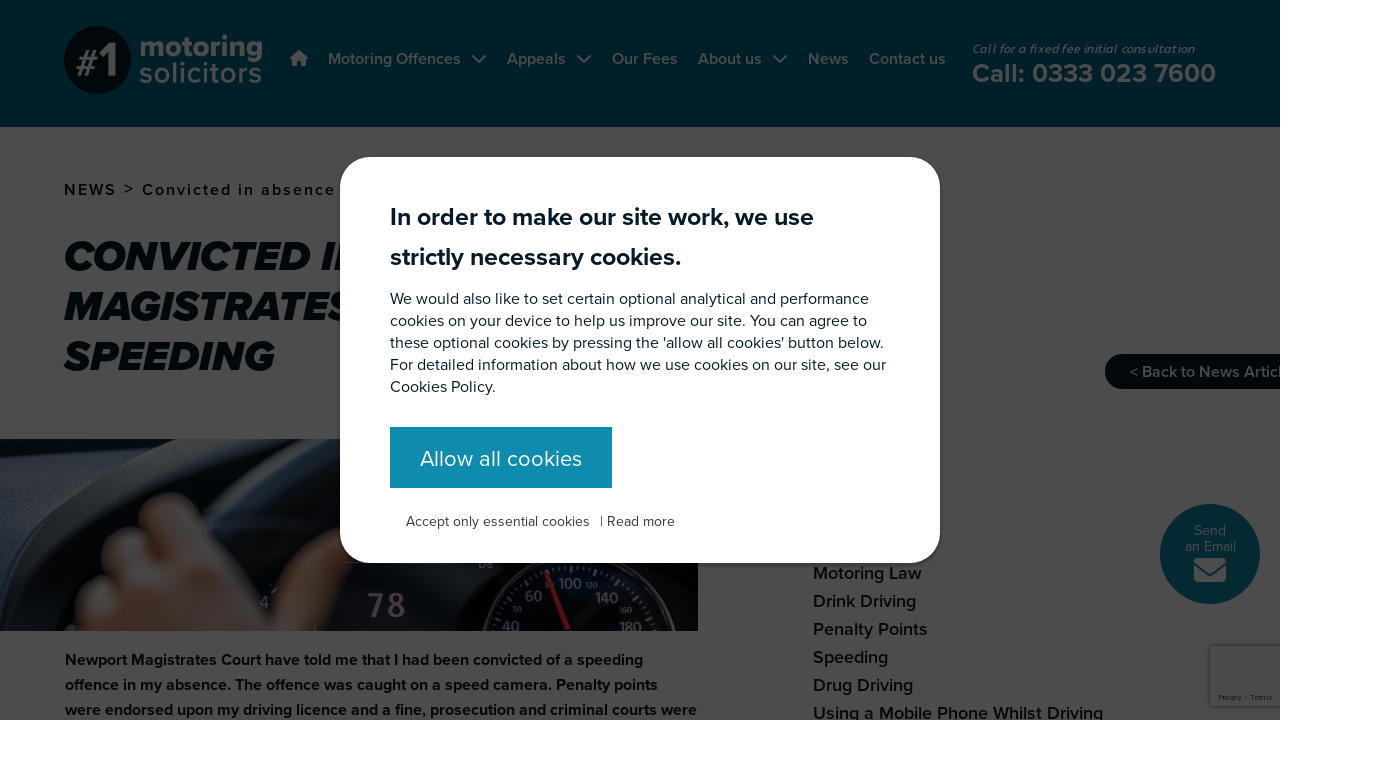

--- FILE ---
content_type: text/html; charset=UTF-8
request_url: https://www.1motoringsolicitors.co.uk/news/convicted-in-absence-by-a-magistrates-court-for-speeding/
body_size: 15171
content:
<!DOCTYPE html>

<html class="no-js" lang="en-GB">
	<head>
		<meta charset="UTF-8">
		<meta name="viewport" content="width=device-width, initial-scale=1.0" >
		<link rel="profile" href="https://gmpg.org/xfn/11">
		<script>
			FontAwesomeConfig = { searchPseudoElements: true };
		</script>
		<script data-minify="1" defer src="https://www.1motoringsolicitors.co.uk/wp-content/cache/min/1/ajax/libs/font-awesome/6.5.1/js/all.min.js?ver=1753356522"></script>
		<link data-minify="1" rel="stylesheet" href="https://www.1motoringsolicitors.co.uk/wp-content/cache/min/1/lps7ppu.css?ver=1753356521">
		<meta name='robots' content='index, follow, max-image-preview:large, max-snippet:-1, max-video-preview:-1' />

	<!-- This site is optimized with the Yoast SEO plugin v26.8 - https://yoast.com/product/yoast-seo-wordpress/ -->
	<title>Convicted in absence by a Magistrates Court for Speeding - #1 Motoring Solicitors</title>
	<link rel="canonical" href="https://www.1motoringsolicitors.co.uk/news/convicted-in-absence-by-a-magistrates-court-for-speeding/" />
	<meta property="og:locale" content="en_GB" />
	<meta property="og:type" content="article" />
	<meta property="og:title" content="Convicted in absence by a Magistrates Court for Speeding - #1 Motoring Solicitors" />
	<meta property="og:description" content="Newport Magistrates Court have told me that I had been convicted of a speeding offence in my absence. The offence was caught on a speed camera. Penalty points were endorsed upon my driving licence and a fine, prosecution and criminal courts were ordered to be paid. The total comes to about £1000. I did not [&hellip;]" />
	<meta property="og:url" content="https://www.1motoringsolicitors.co.uk/news/convicted-in-absence-by-a-magistrates-court-for-speeding/" />
	<meta property="og:site_name" content="#1 Motoring Solicitors" />
	<meta property="article:published_time" content="2015-08-17T07:32:46+00:00" />
	<meta property="article:modified_time" content="2024-02-26T11:58:16+00:00" />
	<meta property="og:image" content="https://www.1motoringsolicitors.co.uk/wp-content/uploads/2015/08/iStock-1781675696.jpg" />
	<meta property="og:image:width" content="2121" />
	<meta property="og:image:height" content="1414" />
	<meta property="og:image:type" content="image/jpeg" />
	<meta name="author" content="Paul Southwood" />
	<meta name="twitter:card" content="summary_large_image" />
	<meta name="twitter:label1" content="Written by" />
	<meta name="twitter:data1" content="Paul Southwood" />
	<meta name="twitter:label2" content="Estimated reading time" />
	<meta name="twitter:data2" content="2 minutes" />
	<script type="application/ld+json" class="yoast-schema-graph">{"@context":"https://schema.org","@graph":[{"@type":"Article","@id":"https://www.1motoringsolicitors.co.uk/news/convicted-in-absence-by-a-magistrates-court-for-speeding/#article","isPartOf":{"@id":"https://www.1motoringsolicitors.co.uk/news/convicted-in-absence-by-a-magistrates-court-for-speeding/"},"author":{"name":"Paul Southwood","@id":"https://www.1motoringsolicitors.co.uk/#/schema/person/ca924502ee832511d392e39b2e5b6823"},"headline":"Convicted in absence by a Magistrates Court for Speeding","datePublished":"2015-08-17T07:32:46+00:00","dateModified":"2024-02-26T11:58:16+00:00","mainEntityOfPage":{"@id":"https://www.1motoringsolicitors.co.uk/news/convicted-in-absence-by-a-magistrates-court-for-speeding/"},"wordCount":308,"image":{"@id":"https://www.1motoringsolicitors.co.uk/news/convicted-in-absence-by-a-magistrates-court-for-speeding/#primaryimage"},"thumbnailUrl":"https://www.1motoringsolicitors.co.uk/wp-content/uploads/2015/08/iStock-1781675696.jpg","keywords":["penalty points","speeding","fine","Magistrates Court"],"articleSection":["Speeding"],"inLanguage":"en-GB"},{"@type":"WebPage","@id":"https://www.1motoringsolicitors.co.uk/news/convicted-in-absence-by-a-magistrates-court-for-speeding/","url":"https://www.1motoringsolicitors.co.uk/news/convicted-in-absence-by-a-magistrates-court-for-speeding/","name":"Convicted in absence by a Magistrates Court for Speeding - #1 Motoring Solicitors","isPartOf":{"@id":"https://www.1motoringsolicitors.co.uk/#website"},"primaryImageOfPage":{"@id":"https://www.1motoringsolicitors.co.uk/news/convicted-in-absence-by-a-magistrates-court-for-speeding/#primaryimage"},"image":{"@id":"https://www.1motoringsolicitors.co.uk/news/convicted-in-absence-by-a-magistrates-court-for-speeding/#primaryimage"},"thumbnailUrl":"https://www.1motoringsolicitors.co.uk/wp-content/uploads/2015/08/iStock-1781675696.jpg","datePublished":"2015-08-17T07:32:46+00:00","dateModified":"2024-02-26T11:58:16+00:00","author":{"@id":"https://www.1motoringsolicitors.co.uk/#/schema/person/ca924502ee832511d392e39b2e5b6823"},"breadcrumb":{"@id":"https://www.1motoringsolicitors.co.uk/news/convicted-in-absence-by-a-magistrates-court-for-speeding/#breadcrumb"},"inLanguage":"en-GB","potentialAction":[{"@type":"ReadAction","target":["https://www.1motoringsolicitors.co.uk/news/convicted-in-absence-by-a-magistrates-court-for-speeding/"]}]},{"@type":"ImageObject","inLanguage":"en-GB","@id":"https://www.1motoringsolicitors.co.uk/news/convicted-in-absence-by-a-magistrates-court-for-speeding/#primaryimage","url":"https://www.1motoringsolicitors.co.uk/wp-content/uploads/2015/08/iStock-1781675696.jpg","contentUrl":"https://www.1motoringsolicitors.co.uk/wp-content/uploads/2015/08/iStock-1781675696.jpg","width":2121,"height":1414,"caption":"Driving on the highway seen by the eyes of woman, steering wheel in a car close-up, high speed driving on the road."},{"@type":"BreadcrumbList","@id":"https://www.1motoringsolicitors.co.uk/news/convicted-in-absence-by-a-magistrates-court-for-speeding/#breadcrumb","itemListElement":[{"@type":"ListItem","position":1,"name":"Home","item":"https://www.1motoringsolicitors.co.uk/"},{"@type":"ListItem","position":2,"name":"News","item":"https://www.1motoringsolicitors.co.uk/news/"},{"@type":"ListItem","position":3,"name":"Convicted in absence by a Magistrates Court for Speeding"}]},{"@type":"WebSite","@id":"https://www.1motoringsolicitors.co.uk/#website","url":"https://www.1motoringsolicitors.co.uk/","name":"#1 Motoring Solicitors","description":"","potentialAction":[{"@type":"SearchAction","target":{"@type":"EntryPoint","urlTemplate":"https://www.1motoringsolicitors.co.uk/?s={search_term_string}"},"query-input":{"@type":"PropertyValueSpecification","valueRequired":true,"valueName":"search_term_string"}}],"inLanguage":"en-GB"},{"@type":"Person","@id":"https://www.1motoringsolicitors.co.uk/#/schema/person/ca924502ee832511d392e39b2e5b6823","name":"Paul Southwood","image":{"@type":"ImageObject","inLanguage":"en-GB","@id":"https://www.1motoringsolicitors.co.uk/#/schema/person/image/","url":"https://secure.gravatar.com/avatar/0398fab6e290555e3695269b11e9dce473840449de4495172383f47716cad48d?s=96&d=mm&r=g","contentUrl":"https://secure.gravatar.com/avatar/0398fab6e290555e3695269b11e9dce473840449de4495172383f47716cad48d?s=96&d=mm&r=g","caption":"Paul Southwood"}}]}</script>
	<!-- / Yoast SEO plugin. -->


<link rel='dns-prefetch' href='//code.jquery.com' />

<link rel="alternate" title="oEmbed (JSON)" type="application/json+oembed" href="https://www.1motoringsolicitors.co.uk/wp-json/oembed/1.0/embed?url=https%3A%2F%2Fwww.1motoringsolicitors.co.uk%2Fnews%2Fconvicted-in-absence-by-a-magistrates-court-for-speeding%2F" />
<link rel="alternate" title="oEmbed (XML)" type="text/xml+oembed" href="https://www.1motoringsolicitors.co.uk/wp-json/oembed/1.0/embed?url=https%3A%2F%2Fwww.1motoringsolicitors.co.uk%2Fnews%2Fconvicted-in-absence-by-a-magistrates-court-for-speeding%2F&#038;format=xml" />
<style id='wp-img-auto-sizes-contain-inline-css' type='text/css'>
img:is([sizes=auto i],[sizes^="auto," i]){contain-intrinsic-size:3000px 1500px}
/*# sourceURL=wp-img-auto-sizes-contain-inline-css */
</style>
<style id='wp-emoji-styles-inline-css' type='text/css'>

	img.wp-smiley, img.emoji {
		display: inline !important;
		border: none !important;
		box-shadow: none !important;
		height: 1em !important;
		width: 1em !important;
		margin: 0 0.07em !important;
		vertical-align: -0.1em !important;
		background: none !important;
		padding: 0 !important;
	}
/*# sourceURL=wp-emoji-styles-inline-css */
</style>
<style id='wp-block-library-inline-css' type='text/css'>
:root{--wp-block-synced-color:#7a00df;--wp-block-synced-color--rgb:122,0,223;--wp-bound-block-color:var(--wp-block-synced-color);--wp-editor-canvas-background:#ddd;--wp-admin-theme-color:#007cba;--wp-admin-theme-color--rgb:0,124,186;--wp-admin-theme-color-darker-10:#006ba1;--wp-admin-theme-color-darker-10--rgb:0,107,160.5;--wp-admin-theme-color-darker-20:#005a87;--wp-admin-theme-color-darker-20--rgb:0,90,135;--wp-admin-border-width-focus:2px}@media (min-resolution:192dpi){:root{--wp-admin-border-width-focus:1.5px}}.wp-element-button{cursor:pointer}:root .has-very-light-gray-background-color{background-color:#eee}:root .has-very-dark-gray-background-color{background-color:#313131}:root .has-very-light-gray-color{color:#eee}:root .has-very-dark-gray-color{color:#313131}:root .has-vivid-green-cyan-to-vivid-cyan-blue-gradient-background{background:linear-gradient(135deg,#00d084,#0693e3)}:root .has-purple-crush-gradient-background{background:linear-gradient(135deg,#34e2e4,#4721fb 50%,#ab1dfe)}:root .has-hazy-dawn-gradient-background{background:linear-gradient(135deg,#faaca8,#dad0ec)}:root .has-subdued-olive-gradient-background{background:linear-gradient(135deg,#fafae1,#67a671)}:root .has-atomic-cream-gradient-background{background:linear-gradient(135deg,#fdd79a,#004a59)}:root .has-nightshade-gradient-background{background:linear-gradient(135deg,#330968,#31cdcf)}:root .has-midnight-gradient-background{background:linear-gradient(135deg,#020381,#2874fc)}:root{--wp--preset--font-size--normal:16px;--wp--preset--font-size--huge:42px}.has-regular-font-size{font-size:1em}.has-larger-font-size{font-size:2.625em}.has-normal-font-size{font-size:var(--wp--preset--font-size--normal)}.has-huge-font-size{font-size:var(--wp--preset--font-size--huge)}.has-text-align-center{text-align:center}.has-text-align-left{text-align:left}.has-text-align-right{text-align:right}.has-fit-text{white-space:nowrap!important}#end-resizable-editor-section{display:none}.aligncenter{clear:both}.items-justified-left{justify-content:flex-start}.items-justified-center{justify-content:center}.items-justified-right{justify-content:flex-end}.items-justified-space-between{justify-content:space-between}.screen-reader-text{border:0;clip-path:inset(50%);height:1px;margin:-1px;overflow:hidden;padding:0;position:absolute;width:1px;word-wrap:normal!important}.screen-reader-text:focus{background-color:#ddd;clip-path:none;color:#444;display:block;font-size:1em;height:auto;left:5px;line-height:normal;padding:15px 23px 14px;text-decoration:none;top:5px;width:auto;z-index:100000}html :where(.has-border-color){border-style:solid}html :where([style*=border-top-color]){border-top-style:solid}html :where([style*=border-right-color]){border-right-style:solid}html :where([style*=border-bottom-color]){border-bottom-style:solid}html :where([style*=border-left-color]){border-left-style:solid}html :where([style*=border-width]){border-style:solid}html :where([style*=border-top-width]){border-top-style:solid}html :where([style*=border-right-width]){border-right-style:solid}html :where([style*=border-bottom-width]){border-bottom-style:solid}html :where([style*=border-left-width]){border-left-style:solid}html :where(img[class*=wp-image-]){height:auto;max-width:100%}:where(figure){margin:0 0 1em}html :where(.is-position-sticky){--wp-admin--admin-bar--position-offset:var(--wp-admin--admin-bar--height,0px)}@media screen and (max-width:600px){html :where(.is-position-sticky){--wp-admin--admin-bar--position-offset:0px}}
/*wp_block_styles_on_demand_placeholder:697d930760d52*/
/*# sourceURL=wp-block-library-inline-css */
</style>
<style id='classic-theme-styles-inline-css' type='text/css'>
/*! This file is auto-generated */
.wp-block-button__link{color:#fff;background-color:#32373c;border-radius:9999px;box-shadow:none;text-decoration:none;padding:calc(.667em + 2px) calc(1.333em + 2px);font-size:1.125em}.wp-block-file__button{background:#32373c;color:#fff;text-decoration:none}
/*# sourceURL=/wp-includes/css/classic-themes.min.css */
</style>
<link data-minify="1" rel='stylesheet' id='simple-locator-css' href='https://www.1motoringsolicitors.co.uk/wp-content/cache/min/1/wp-content/plugins/simple-locator/assets/css/simple-locator.css?ver=1753356521' type='text/css' media='all' />
<link data-minify="1" rel='stylesheet' id='contact-form-7-css' href='https://www.1motoringsolicitors.co.uk/wp-content/cache/min/1/wp-content/plugins/contact-form-7/includes/css/styles.css?ver=1753356521' type='text/css' media='all' />
<link data-minify="1" rel='stylesheet' id='wpcf7-redirect-script-frontend-css' href='https://www.1motoringsolicitors.co.uk/wp-content/cache/min/1/wp-content/plugins/wpcf7-redirect/build/assets/frontend-script.css?ver=1753356521' type='text/css' media='all' />
<link data-minify="1" rel='stylesheet' id='normalize-css' href='https://www.1motoringsolicitors.co.uk/wp-content/cache/min/1/wp-content/themes/pim_1motoring/css/normalize.css?ver=1753356521' type='text/css' media='all' />
<link data-minify="1" rel='stylesheet' id='jquery-ui-css-css' href='https://www.1motoringsolicitors.co.uk/wp-content/cache/min/1/ui/1.11.0/themes/smoothness/jquery-ui.css?ver=1753356521' type='text/css' media='all' />
<link data-minify="1" rel='stylesheet' id='style-css' href='https://www.1motoringsolicitors.co.uk/wp-content/cache/min/1/wp-content/themes/pim_1motoring/css/style.css?ver=1753356521' type='text/css' media='all' />
<link data-minify="1" rel='stylesheet' id='slick-css' href='https://www.1motoringsolicitors.co.uk/wp-content/cache/min/1/wp-content/themes/pim_1motoring/js/slick/slick.css?ver=1753356521' type='text/css' media='all' />
<style id='rocket-lazyload-inline-css' type='text/css'>
.rll-youtube-player{position:relative;padding-bottom:56.23%;height:0;overflow:hidden;max-width:100%;}.rll-youtube-player:focus-within{outline: 2px solid currentColor;outline-offset: 5px;}.rll-youtube-player iframe{position:absolute;top:0;left:0;width:100%;height:100%;z-index:100;background:0 0}.rll-youtube-player img{bottom:0;display:block;left:0;margin:auto;max-width:100%;width:100%;position:absolute;right:0;top:0;border:none;height:auto;-webkit-transition:.4s all;-moz-transition:.4s all;transition:.4s all}.rll-youtube-player img:hover{-webkit-filter:brightness(75%)}.rll-youtube-player .play{height:100%;width:100%;left:0;top:0;position:absolute;background:url(https://www.1motoringsolicitors.co.uk/wp-content/plugins/wp-rocket/assets/img/youtube.png) no-repeat center;background-color: transparent !important;cursor:pointer;border:none;}
/*# sourceURL=rocket-lazyload-inline-css */
</style>
<script type="text/javascript" src="https://maps.google.com/maps/api/js?key=AIzaSyDs64zL1pA9Mfg44o11KlugzJwkDJlZBhI&amp;libraries=places&amp;ver=6.9" id="google-maps-js" data-rocket-defer defer></script>
<script type="text/javascript" src="https://www.1motoringsolicitors.co.uk/wp-includes/js/jquery/jquery.min.js?ver=3.7.1" id="jquery-core-js" data-rocket-defer defer></script>
<script type="text/javascript" src="https://www.1motoringsolicitors.co.uk/wp-includes/js/jquery/jquery-migrate.min.js?ver=3.4.1" id="jquery-migrate-js" data-rocket-defer defer></script>
<script type="text/javascript" src="https://www.1motoringsolicitors.co.uk/wp-content/themes/pim_1motoring/js/slick/slick.min.js" id="slick-js" data-rocket-defer defer></script>
<script data-minify="1" type="text/javascript" src="https://www.1motoringsolicitors.co.uk/wp-content/cache/min/1/wp-content/themes/pim_1motoring/js/custom.js?ver=1753356522" id="custom-js" data-rocket-defer defer></script>
<link rel="https://api.w.org/" href="https://www.1motoringsolicitors.co.uk/wp-json/" /><link rel="alternate" title="JSON" type="application/json" href="https://www.1motoringsolicitors.co.uk/wp-json/wp/v2/posts/713" /><link rel="EditURI" type="application/rsd+xml" title="RSD" href="https://www.1motoringsolicitors.co.uk/xmlrpc.php?rsd" />
<meta name="generator" content="WordPress 6.9" />
<link rel='shortlink' href='https://www.1motoringsolicitors.co.uk/?p=713' />
<link rel="icon" href="https://www.1motoringsolicitors.co.uk/wp-content/uploads/2024/02/1motoring-favicon.png" sizes="32x32" />
<link rel="icon" href="https://www.1motoringsolicitors.co.uk/wp-content/uploads/2024/02/1motoring-favicon.png" sizes="192x192" />
<link rel="apple-touch-icon" href="https://www.1motoringsolicitors.co.uk/wp-content/uploads/2024/02/1motoring-favicon.png" />
<meta name="msapplication-TileImage" content="https://www.1motoringsolicitors.co.uk/wp-content/uploads/2024/02/1motoring-favicon.png" />
		<style type="text/css" id="wp-custom-css">
			section.home-banner .wrap .banner-text h1 {
	  max-width: 500px;
    font-weight: 900;
    font-style: italic;
    font-size: 38px;
    text-transform: uppercase;
    line-height: 1.2;
    margin-top: 5px;
}
section.home-banner .wrap .banner-text h2 {
	font-size: 22px;
	font-style: normal;
	font-weight: 500;
}
section.home-banner .wrap .banner-text h1 span {
    color: #0E8BAD;
	font-size: 26px;
}
section.nationwide .wrap>div:nth-child(1) h2 {
	font-size: 38px;
}
.h2 {
	text-align: center;
	width: 100%;
	position: relative;
	font-weight: 900;
	font-style: italic;
	font-size: 26px;
	text-transform: uppercase;
	line-height: 1.2;
}

.h2 span {
	position: relative;
	display: inline-block;
	padding: 10px 30px;
	background-color: #A9D6E2;
	z-index: 1;
}
.h2:before {
	z-index: 0;
	content: '';
	width: 100%;
	height: 5px;
	background-color: #000;
	position: absolute;
	top: 50%;
	left: 0;
	transform: translateY(-50%);
}

.wpcf7 form.sent .wpcf7-response-output {
    width: 100%;
    background-color: #c7e7c9;
    border: 0;
    border-radius: 5px;
}
.wpcf7 form.invalid .wpcf7-response-output, 
.wpcf7 form.unaccepted .wpcf7-response-output{
	width: 100%;
    background-color: #e7c7c7;
    border: 0;
    border-radius: 5px; 
} 
.location-form .wpsl-results {
	max-height: 150px!important; 
  overflow: hidden;
}
.gm-style-iw h4 {
	max-width: 500px;
    font-weight: 900;
    font-style: italic;
		font-family: proxima-nova, sans-serif;
    text-transform: uppercase;
    line-height: 1.2;
   margin: 0;
	font-size: 24px;
}
.gm-style-iw a {
	color: #006D8B;
	font-weight: 600
}
footer .main .wrap>div:nth-child(2).menus p {
    margin-top: 0;
}
section.banner .wrap>div:nth-child(2).photo img {
	filter: initial;
}
/*.resources-filter .wrap > .filter:nth-child(2) {
	display: none;
}*/
@media (min-width: 1201px) {
	header#site-header .wrap ul.menu>li button {
		pointer-events: none;
	}
}
.footer-blurb p {
	font-size: 14px;
}
.column-content>div.right a.button {
    font-weight: 600;
    color: #fff;
    display: inline-block;
    padding: 5px 25px;
    background-color: #0E8BAD;
    margin: 20px -180px 20px 0;
	border-radius: 25px;
}

.service-grid.startat2 .wrap {
	flex-direction: column;
}
section.service-grid.startat2 .wrap .grid a {
	widtH: 50%
}


section.form .wpcf7-form .find-office {
    width: 65%;
}
.check-locator span.btn {
    background: #041a27;
    padding: 5px 10px;
    border-radius: 7px;
    width: 100%;
    display: inline-block;
    box-sizing: border-box;
    text-align: center;
    color: #fff;
}
section.form .wpcf7-form .select-office {
    width: 100%;
}
section.form .wpcf7-form .messgae-area {
    width: 100% !important;
}
section.home-banner .wrap .form-slider .slick-slide {
    margin-bottom: 30px !important;
}
.select-office select {
    width: 100%;
    border: 0;
    border-radius: 7px;
    padding: 5px 10px;
    box-sizing: border-box;
}
img#locationLoader {
    position: absolute;
    left: 26px;
}
@media(max-width: 600px) {
	section.service-grid.startat2 .wrap .grid a {
	widtH: 100%;
}
	section.form .wpcf7-form .find-office {
    width: 100%;
}
}
.form .social li  > svg {
	display: none;
}
section.recommended .wrap .content {
	max-width: 900px;
}
section.recommended .wrap .content p {
	color: white;
}
		</style>
		<noscript><style id="rocket-lazyload-nojs-css">.rll-youtube-player, [data-lazy-src]{display:none !important;}</style></noscript>	<script src="https://www.1motoringsolicitors.co.uk/wp-content/themes/pim_1motoring/js/js.cookie-2.2.0.min.js" data-rocket-defer defer></script>
			<meta name="generator" content="WP Rocket 3.20.2" data-wpr-features="wpr_defer_js wpr_minify_js wpr_lazyload_images wpr_lazyload_iframes wpr_image_dimensions wpr_minify_css wpr_preload_links wpr_desktop" /></head>
	<body class="wp-singular post-template-default single single-post postid-713 single-format-standard wp-theme-pim_1motoring">
				<a class="float-email isemail" href="mailto:info@1motoringsolicitors.co.uk"><span>Send<br>an Email</span><i class="fa-solid fa-envelope"></i></a>
		<div data-rocket-location-hash="13ce1df5d7e5ce0dea1f94d18ffdd5ca" class="place-cookies"></div>
		<div data-rocket-location-hash="3d2856845f59b0f2f3bc8c88b09bfbee" class="cookie-notice overlay">
			<div data-rocket-location-hash="f064dbee1fdef7d5856b6d8507f9c49a" class="badge">
				<h4><strong>In order to make our site work, we use strictly necessary cookies.</strong></h4>
				<p>We would also like to set certain optional analytical and performance cookies on your device to help us improve our site. You can agree to these optional cookies by pressing the 'allow all cookies' button below. For detailed information about how we use cookies on our site, see our Cookies Policy.</p>
				<button class="btn accept">Allow all cookies</button>
				<div data-rocket-location-hash="6762c916fe0da56cbb5636bcbf47502b" class="group">
					<button class="essential">Accept only essential cookies</button> | <a href="https://www.1motoringsolicitors.co.uk/privacy-policy/">Read more</a>
				</div>
			</div>
		 </div>
		<header data-rocket-location-hash="1d237036dca8fe047af5654a1f7fba85" id="site-header">
			<div data-rocket-location-hash="81c73e90c163c5858855104fd5fa98b8" class="wrap">
				<a class="logo" href="https://www.1motoringsolicitors.co.uk/" rel="home" aria-label="home">
					<picture>
<source type="image/webp" data-lazy-srcset="https://www.1motoringsolicitors.co.uk/wp-content/uploads/2024/01/1motoringsolicitorslogo.png.webp"/>
<img src="data:image/svg+xml,%3Csvg%20xmlns='http://www.w3.org/2000/svg'%20viewBox='0%200%200%200'%3E%3C/svg%3E" alt="" data-lazy-src="https://www.1motoringsolicitors.co.uk/wp-content/uploads/2024/01/1motoringsolicitorslogo.png"/><noscript><img src="https://www.1motoringsolicitors.co.uk/wp-content/uploads/2024/01/1motoringsolicitorslogo.png" alt=""/></noscript>
</picture>
				</a><!-- .logo -->
				<div data-rocket-location-hash="28ea4cfea2603049b50b072c2e74a3ba" class="menu-main-menu-container"><ul id="menu-main-menu" class="menu"><li id="menu-item-27" class="menu-item menu-item-type-post_type menu-item-object-page menu-item-home menu-item-27"><a href="https://www.1motoringsolicitors.co.uk/"><i class="fa-solid fa-house"></i></a></li>
<li id="menu-item-32" class="menu-item menu-item-type-post_type menu-item-object-page menu-item-has-children menu-item-32"><a href="https://www.1motoringsolicitors.co.uk/motoring-offences/">Motoring Offences</a><button class="dropdown-toggle"><i class="fas fa-chevron-down"></i></button>
<ul class="sub-menu">
	<li id="menu-item-67" class="menu-item menu-item-type-post_type menu-item-object-page menu-item-67"><a href="https://www.1motoringsolicitors.co.uk/motoring-offence/speeding/">Speeding</a></li>
	<li id="menu-item-63" class="menu-item menu-item-type-post_type menu-item-object-page menu-item-63"><a href="https://www.1motoringsolicitors.co.uk/motoring-offence/drink-driving/">Drink Driving</a></li>
	<li id="menu-item-64" class="menu-item menu-item-type-post_type menu-item-object-page menu-item-64"><a href="https://www.1motoringsolicitors.co.uk/motoring-offence/drug-driving/">Drug Driving</a></li>
	<li id="menu-item-68" class="menu-item menu-item-type-post_type menu-item-object-page menu-item-68"><a href="https://www.1motoringsolicitors.co.uk/motoring-offence/totting-up-12-points/">Totting up 12 points</a></li>
	<li id="menu-item-61" class="menu-item menu-item-type-post_type menu-item-object-page menu-item-61"><a href="https://www.1motoringsolicitors.co.uk/motoring-offence/dangerous-driving/">Dangerous Driving</a></li>
	<li id="menu-item-60" class="menu-item menu-item-type-post_type menu-item-object-page menu-item-60"><a href="https://www.1motoringsolicitors.co.uk/motoring-offence/careless-driving/">Careless Driving</a></li>
	<li id="menu-item-69" class="menu-item menu-item-type-post_type menu-item-object-page menu-item-69"><a href="https://www.1motoringsolicitors.co.uk/motoring-offence/using-a-mobile-phone-whilst-driving/">Using a Mobile Phone Whilst Driving</a></li>
	<li id="menu-item-65" class="menu-item menu-item-type-post_type menu-item-object-page menu-item-65"><a href="https://www.1motoringsolicitors.co.uk/motoring-offence/failure-to-give-details/">Failure to Give Details</a></li>
	<li id="menu-item-62" class="menu-item menu-item-type-post_type menu-item-object-page menu-item-62"><a href="https://www.1motoringsolicitors.co.uk/motoring-offence/death-by-dangerous-driving/">Death by Dangerous Driving</a></li>
	<li id="menu-item-66" class="menu-item menu-item-type-post_type menu-item-object-page menu-item-66"><a href="https://www.1motoringsolicitors.co.uk/motoring-offence/notice-of-intended-prosecution/">Notice of Intended Prosecution</a></li>
	<li id="menu-item-59" class="menu-item menu-item-type-post_type menu-item-object-page menu-item-59"><a href="https://www.1motoringsolicitors.co.uk/motoring-offence/blood-sample-or-urine-sample/">Blood Sample or Urine Sample</a></li>
	<li id="menu-item-146" class="menu-item menu-item-type-post_type menu-item-object-motoring-offence menu-item-146"><a href="https://www.1motoringsolicitors.co.uk/motoring-offence/driving-without-insurance/">Driving Without Insurance</a></li>
</ul>
</li>
<li id="menu-item-30" class="menu-item menu-item-type-post_type menu-item-object-page menu-item-has-children menu-item-30"><a href="https://www.1motoringsolicitors.co.uk/appeals/">Appeals</a><button class="dropdown-toggle"><i class="fas fa-chevron-down"></i></button>
<ul class="sub-menu">
	<li id="menu-item-1293" class="menu-item menu-item-type-post_type menu-item-object-page menu-item-1293"><a href="https://www.1motoringsolicitors.co.uk/appeals/appeal-to-crown-court/">Appeal to Crown Court</a></li>
	<li id="menu-item-1294" class="menu-item menu-item-type-post_type menu-item-object-page menu-item-1294"><a href="https://www.1motoringsolicitors.co.uk/appeals/applying-for-removal-of-disqualification/">Applying for Removal of Disqualification</a></li>
</ul>
</li>
<li id="menu-item-33" class="menu-item menu-item-type-post_type menu-item-object-page menu-item-33"><a href="https://www.1motoringsolicitors.co.uk/our-fees/">Our Fees</a></li>
<li id="menu-item-29" class="menu-item menu-item-type-post_type menu-item-object-page menu-item-has-children menu-item-29"><a href="https://www.1motoringsolicitors.co.uk/about-us/">About us</a><button class="dropdown-toggle"><i class="fas fa-chevron-down"></i></button>
<ul class="sub-menu">
	<li id="menu-item-1295" class="menu-item menu-item-type-post_type menu-item-object-page menu-item-1295"><a href="https://www.1motoringsolicitors.co.uk/about-us/expert-witnesses/">Expert Witnesses</a></li>
	<li id="menu-item-1296" class="menu-item menu-item-type-post_type menu-item-object-page menu-item-1296"><a href="https://www.1motoringsolicitors.co.uk/about-us/motoring-barristers/">Motoring Barristers</a></li>
	<li id="menu-item-1297" class="menu-item menu-item-type-post_type menu-item-object-page menu-item-1297"><a href="https://www.1motoringsolicitors.co.uk/about-us/kings-counsel/">King’s Counsel</a></li>
	<li id="menu-item-1298" class="menu-item menu-item-type-post_type menu-item-object-page menu-item-1298"><a href="https://www.1motoringsolicitors.co.uk/about-us/our-solicitors/">Our Solicitors</a></li>
</ul>
</li>
<li id="menu-item-28" class="menu-item menu-item-type-post_type menu-item-object-page current_page_parent menu-item-28"><a href="https://www.1motoringsolicitors.co.uk/news/">News</a></li>
<li id="menu-item-31" class="menu-item menu-item-type-post_type menu-item-object-page menu-item-31"><a href="https://www.1motoringsolicitors.co.uk/contact-us/">Contact us</a></li>
</ul></div>				<div data-rocket-location-hash="346be94e7fe2dee84834ec7e90f08fda" class="phone">
					<span>Call for a fixed fee initial consultation</span>
					<a class="isphone" href="tel:0333 023 7600">Call: 0333 023 7600</a>
				</div>
				<button class="mobile-nav" aria-label="mobile nav"><i class="fas fa-bars"></i></button>
			</div>
		</header><!-- #site-header -->
		<div data-rocket-location-hash="b48208ee928e886d7d7f1ce03818b96f" class="header-after"></div><section data-rocket-location-hash="012e516d7dcfc6657cbb1fd20391372d" class="news-heading">
	<div data-rocket-location-hash="e53d0d653883ffaca204cdac2f108d03" class="wrap">
		<div data-rocket-location-hash="41c6a90e1add2d71c294d70b0ebbaae3">
			<p class="breadcrumb">
				<a href="https://www.1motoringsolicitors.co.uk/news/">NEWS</a><span> > </span><a href="https://www.1motoringsolicitors.co.uk/news/convicted-in-absence-by-a-magistrates-court-for-speeding/">Convicted in absence by a Magistrates Court for Speeding</a></span>
			</p>
			<h1>Convicted in absence by a Magistrates Court for Speeding</h1>
		</div>
		<a class="button" href="https://www.1motoringsolicitors.co.uk/news/">< Back to News Articles Summary</a>
	</div>
</section>
<!--<section data-bg="https://www.1motoringsolicitors.co.uk/wp-content/uploads/2015/08/iStock-1781675696.jpg" class="blog-banner rocket-lazyload" style=""><div class="inner"></div></section>-->

<section data-rocket-location-hash="9a954374f8b1de4045bdc309dd43d6d5" class="single-main">
	<div data-rocket-location-hash="4d74621ed93541de64a3678cf5a65ef0" class="wrap">
		<main data-rocket-location-hash="75aa61d34c885f5b31502265df3d237d">
			<div data-bg="https://www.1motoringsolicitors.co.uk/wp-content/uploads/2015/08/iStock-1781675696.jpg" class="small-banner rocket-lazyload" style="">
				<div class="inner"></div>
			</div>
			<p><strong style="font-weight: bold;">Newport Magistrates Court have told me that I had been convicted of a speeding offence in my absence. The offence was caught on a speed camera. Penalty points were endorsed upon my driving licence and a fine, prosecution and criminal courts were ordered to be paid. The total comes to about £1000. I did not receive any notification of the court proceedings and do not accept that I was speeding. What shall I do?<span id="more-713"></span></strong><span style="line-height: 1.75;">The Magistrates Court in Newport is likely to deal with countless road traffic offences and mistakes can sometimes be made by the police, the court and the postal service. If you were unaware of the proceedings there are a number of routes that you can take to ensure that the speeding conviction is over turned or reconsidered but you must act immediately as strict time limits apply.</span></p>
<p>The options are to make a statutory declaration at the Magistrates Court confirming that you were unaware of the speeding summons. Secondly, request that the Magistrates Court reopen the speeding conviction in the interests of justice. Finally consider an appeal to the Crown Court against both the conviction and sentence imposed. Strict time limits apply so you should act immediately. In all three situations, the court will then reconsider the evidence and the facts of speeding offence.</p>
<p>Provided you are successful in your respective application and the court agree that you were not speeding, your conviction for exceeding the speed limit and the penalty points will be removed. Moreover the fine and costs imposed will also be wiped from your record. In fact you may also be entitled to the legal costs of defending the allegations being reimbursed by the court. Advice and representation from #1 Motoring Solicitors would also assist in ensuring that you achieve the best possible result.</p>
			<div class="share-wrapper">
				<p>Share our article below:</p>
				<div class="wrapper">
					<a href="https://www.facebook.com/sharer/sharer.php?u=https://www.1motoringsolicitors.co.uk/news/convicted-in-absence-by-a-magistrates-court-for-speeding/" target="_blank"><i class="fab fa-facebook-f"></i> Share</a>
					<a href="https://twitter.com/intent/tweet?text=https://www.1motoringsolicitors.co.uk/news/convicted-in-absence-by-a-magistrates-court-for-speeding/" target="_blank"><i class="fa-brands fa-x-twitter"></i> Share</a>
					<a href="mailto:?body=https://www.1motoringsolicitors.co.uk/news/convicted-in-absence-by-a-magistrates-court-for-speeding/"><i class="fas fa-envelope"></i> Email</a>
					<a class="clipboard" href="https://www.1motoringsolicitors.co.uk/news/convicted-in-absence-by-a-magistrates-court-for-speeding/"><i class="fas fa-share-alt" title="Copy link to clipboard"></i> Share</a>
					<p class="clipboard-alert"><span>The link has been copied to your clipboard</span></p>	
				</div>
			</div>
		</main>
		<aside>
			<h3>Categories</h3>
			<ul>
			<li><a href="https://www.1motoringsolicitors.co.uk/news/">All</a></li>
									<li><a href="https://www.1motoringsolicitors.co.uk/news/category/motoring-law/">
							Motoring Law						</a></li>						<li><a href="https://www.1motoringsolicitors.co.uk/news/category/drink-driving/">
							Drink Driving						</a></li>						<li><a href="https://www.1motoringsolicitors.co.uk/news/category/penalty-points/">
							Penalty Points						</a></li>						<li><a href="https://www.1motoringsolicitors.co.uk/news/category/speeding/">
							Speeding						</a></li>						<li><a href="https://www.1motoringsolicitors.co.uk/news/category/drug-driving/">
							Drug Driving						</a></li>						<li><a href="https://www.1motoringsolicitors.co.uk/news/category/using-a-mobile-phone-whilst-driving/">
							Using a Mobile Phone Whilst Driving						</a></li>						<li><a href="https://www.1motoringsolicitors.co.uk/news/category/dangerous-driving/">
							Dangerous Driving						</a></li>			</ul>
			
			<h3>Date Archives</h3>
			<ul>
				<li><a href='https://www.1motoringsolicitors.co.uk/news/2025/07/'>July 2025</a></li>
	<li><a href='https://www.1motoringsolicitors.co.uk/news/2025/06/'>June 2025</a></li>
	<li><a href='https://www.1motoringsolicitors.co.uk/news/2025/05/'>May 2025</a></li>
	<li><a href='https://www.1motoringsolicitors.co.uk/news/2025/04/'>April 2025</a></li>
	<li><a href='https://www.1motoringsolicitors.co.uk/news/2025/02/'>February 2025</a></li>
	<li><a href='https://www.1motoringsolicitors.co.uk/news/2025/01/'>January 2025</a></li>
	<li><a href='https://www.1motoringsolicitors.co.uk/news/2024/11/'>November 2024</a></li>
	<li><a href='https://www.1motoringsolicitors.co.uk/news/2024/10/'>October 2024</a></li>
	<li><a href='https://www.1motoringsolicitors.co.uk/news/2024/09/'>September 2024</a></li>
	<li><a href='https://www.1motoringsolicitors.co.uk/news/2024/08/'>August 2024</a></li>
	<li><a href='https://www.1motoringsolicitors.co.uk/news/2024/07/'>July 2024</a></li>
	<li><a href='https://www.1motoringsolicitors.co.uk/news/2024/06/'>June 2024</a></li>
	<li><a href='https://www.1motoringsolicitors.co.uk/news/2024/05/'>May 2024</a></li>
	<li><a href='https://www.1motoringsolicitors.co.uk/news/2024/04/'>April 2024</a></li>
	<li><a href='https://www.1motoringsolicitors.co.uk/news/2024/03/'>March 2024</a></li>
	<li><a href='https://www.1motoringsolicitors.co.uk/news/2024/02/'>February 2024</a></li>
	<li><a href='https://www.1motoringsolicitors.co.uk/news/2022/01/'>January 2022</a></li>
	<li><a href='https://www.1motoringsolicitors.co.uk/news/2020/04/'>April 2020</a></li>
	<li><a href='https://www.1motoringsolicitors.co.uk/news/2018/12/'>December 2018</a></li>
	<li><a href='https://www.1motoringsolicitors.co.uk/news/2018/07/'>July 2018</a></li>
	<li><a href='https://www.1motoringsolicitors.co.uk/news/2016/09/'>September 2016</a></li>
	<li><a href='https://www.1motoringsolicitors.co.uk/news/2016/04/'>April 2016</a></li>
	<li><a href='https://www.1motoringsolicitors.co.uk/news/2016/03/'>March 2016</a></li>
	<li><a href='https://www.1motoringsolicitors.co.uk/news/2016/02/'>February 2016</a></li>
	<li><a href='https://www.1motoringsolicitors.co.uk/news/2015/11/'>November 2015</a></li>
	<li><a href='https://www.1motoringsolicitors.co.uk/news/2015/10/'>October 2015</a></li>
	<li><a href='https://www.1motoringsolicitors.co.uk/news/2015/09/'>September 2015</a></li>
	<li><a href='https://www.1motoringsolicitors.co.uk/news/2015/08/'>August 2015</a></li>
	<li><a href='https://www.1motoringsolicitors.co.uk/news/2015/07/'>July 2015</a></li>
	<li><a href='https://www.1motoringsolicitors.co.uk/news/2015/06/'>June 2015</a></li>
	<li><a href='https://www.1motoringsolicitors.co.uk/news/2015/05/'>May 2015</a></li>
	<li><a href='https://www.1motoringsolicitors.co.uk/news/2015/03/'>March 2015</a></li>
	<li><a href='https://www.1motoringsolicitors.co.uk/news/2014/12/'>December 2014</a></li>
	<li><a href='https://www.1motoringsolicitors.co.uk/news/2014/11/'>November 2014</a></li>
	<li><a href='https://www.1motoringsolicitors.co.uk/news/2014/10/'>October 2014</a></li>
	<li><a href='https://www.1motoringsolicitors.co.uk/news/2014/08/'>August 2014</a></li>
			</ul>
		</aside>
	</div>
</section>
<footer data-rocket-location-hash="29819004ffbfd3440371c534d2feb2b5" id="site-footer">
	<div data-rocket-location-hash="ef6a8eaef98e26e386cdf3022728ed69" class="social">
		<div data-rocket-location-hash="cbc335f60e68bc04b34cefcc3cb5d626" class="wrap">
			<p>Connect with us</p>
			<ul class="social">
							<li><a href="https://twitter.com/1motorsolicitor"><i class="fa-brands fa-x-twitter"></i></a></li>
							<li><a href="https://www.facebook.com/1motoringsolicitors"><i class="fa-brands fa-facebook-f"></i></a></li>
							<li><a href="https://uk.linkedin.com/company/reeds-solicitors"><i class="fa-brands fa-linkedin-in"></i></a></li>
						</ul>
		</div>
	</div>
	<div data-rocket-location-hash="dbcd4436d69f4afa1a3716b30a9fbcec" class="main">
		<div data-rocket-location-hash="827a8fa9b2018add37d0bc01d97ecbfb" class="wrap">
			<div class="footer-image">
				<a class="logo" href="https://www.1motoringsolicitors.co.uk/" rel="home" aria-label="home">
					<picture>
<source type="image/webp" data-lazy-srcset="https://www.1motoringsolicitors.co.uk/wp-content/uploads/2024/01/1motoringsolicitorslogo.png.webp"/>
<img src="data:image/svg+xml,%3Csvg%20xmlns='http://www.w3.org/2000/svg'%20viewBox='0%200%200%200'%3E%3C/svg%3E" alt="" data-lazy-src="https://www.1motoringsolicitors.co.uk/wp-content/uploads/2024/01/1motoringsolicitorslogo.png"/><noscript><img src="https://www.1motoringsolicitors.co.uk/wp-content/uploads/2024/01/1motoringsolicitorslogo.png" alt=""/></noscript>
</picture>
				</a><!-- .logo -->
			</div>
			<div class="menus">
				<div>
					<span class="heading">Motor Defence Services</span>
					<div class="menu-services-container"><ul id="menu-services" class="menu"><li id="menu-item-78" class="menu-item menu-item-type-post_type menu-item-object-page menu-item-78"><a href="https://www.1motoringsolicitors.co.uk/motoring-offence/speeding/">Speeding</a></li>
<li id="menu-item-74" class="menu-item menu-item-type-post_type menu-item-object-page menu-item-74"><a href="https://www.1motoringsolicitors.co.uk/motoring-offence/drink-driving/">Drink Driving</a></li>
<li id="menu-item-75" class="menu-item menu-item-type-post_type menu-item-object-page menu-item-75"><a href="https://www.1motoringsolicitors.co.uk/motoring-offence/drug-driving/">Drug Driving</a></li>
<li id="menu-item-79" class="menu-item menu-item-type-post_type menu-item-object-page menu-item-79"><a href="https://www.1motoringsolicitors.co.uk/motoring-offence/totting-up-12-points/">Totting up 12 points</a></li>
<li id="menu-item-72" class="menu-item menu-item-type-post_type menu-item-object-page menu-item-72"><a href="https://www.1motoringsolicitors.co.uk/motoring-offence/dangerous-driving/">Dangerous Driving</a></li>
<li id="menu-item-71" class="menu-item menu-item-type-post_type menu-item-object-page menu-item-71"><a href="https://www.1motoringsolicitors.co.uk/motoring-offence/careless-driving/">Careless Driving</a></li>
<li id="menu-item-80" class="menu-item menu-item-type-post_type menu-item-object-page menu-item-80"><a href="https://www.1motoringsolicitors.co.uk/motoring-offence/using-a-mobile-phone-whilst-driving/">Using a Mobile Phone Whilst Driving</a></li>
<li id="menu-item-76" class="menu-item menu-item-type-post_type menu-item-object-page menu-item-76"><a href="https://www.1motoringsolicitors.co.uk/motoring-offence/failure-to-give-details/">Failure to Give Details</a></li>
<li id="menu-item-73" class="menu-item menu-item-type-post_type menu-item-object-page menu-item-73"><a href="https://www.1motoringsolicitors.co.uk/motoring-offence/death-by-dangerous-driving/">Death by Dangerous Driving</a></li>
<li id="menu-item-77" class="menu-item menu-item-type-post_type menu-item-object-page menu-item-77"><a href="https://www.1motoringsolicitors.co.uk/motoring-offence/notice-of-intended-prosecution/">Notice of Intended Prosecution</a></li>
<li id="menu-item-70" class="menu-item menu-item-type-post_type menu-item-object-page menu-item-70"><a href="https://www.1motoringsolicitors.co.uk/motoring-offence/blood-sample-or-urine-sample/">Blood Sample or Urine Sample</a></li>
<li id="menu-item-145" class="menu-item menu-item-type-post_type menu-item-object-motoring-offence menu-item-145"><a href="https://www.1motoringsolicitors.co.uk/motoring-offence/driving-without-insurance/">Driving Without Insurance</a></li>
</ul></div>				</div>
				<div>
					<span class="heading">Other Links</span>
					<div class="menu-other-container"><ul id="menu-other" class="menu"><li id="menu-item-110" class="menu-item menu-item-type-post_type menu-item-object-page menu-item-110"><a href="https://www.1motoringsolicitors.co.uk/faqs/">FAQs</a></li>
<li id="menu-item-103" class="menu-item menu-item-type-post_type menu-item-object-page current_page_parent menu-item-103"><a href="https://www.1motoringsolicitors.co.uk/news/">News</a></li>
<li id="menu-item-99" class="menu-item menu-item-type-post_type menu-item-object-page menu-item-99"><a href="https://www.1motoringsolicitors.co.uk/about-us/">About us</a></li>
<li id="menu-item-100" class="menu-item menu-item-type-post_type menu-item-object-page menu-item-100"><a href="https://www.1motoringsolicitors.co.uk/about-us/our-solicitors/">Our Solicitors</a></li>
<li id="menu-item-96" class="menu-item menu-item-type-post_type menu-item-object-page menu-item-96"><a href="https://www.1motoringsolicitors.co.uk/about-us/expert-witnesses/">Expert Witnesses</a></li>
<li id="menu-item-95" class="menu-item menu-item-type-post_type menu-item-object-page menu-item-95"><a href="https://www.1motoringsolicitors.co.uk/about-us/motoring-barristers/">Motoring Barristers</a></li>
<li id="menu-item-109" class="menu-item menu-item-type-post_type menu-item-object-page menu-item-109"><a href="https://www.1motoringsolicitors.co.uk/about-us/kings-counsel/">King&#8217;s Counsel</a></li>
<li id="menu-item-101" class="menu-item menu-item-type-post_type menu-item-object-page menu-item-101"><a href="https://www.1motoringsolicitors.co.uk/appeals/">Appeals</a></li>
<li id="menu-item-97" class="menu-item menu-item-type-post_type menu-item-object-page menu-item-97"><a href="https://www.1motoringsolicitors.co.uk/appeals/appeal-to-crown-court/">Appeal to Crown Court</a></li>
<li id="menu-item-94" class="menu-item menu-item-type-post_type menu-item-object-page menu-item-94"><a href="https://www.1motoringsolicitors.co.uk/appeals/applying-for-removal-of-disqualification/">Applying for Removal of Disqualification</a></li>
<li id="menu-item-104" class="menu-item menu-item-type-post_type menu-item-object-page menu-item-104"><a href="https://www.1motoringsolicitors.co.uk/our-fees/">Our Fees</a></li>
<li id="menu-item-102" class="menu-item menu-item-type-post_type menu-item-object-page menu-item-102"><a href="https://www.1motoringsolicitors.co.uk/contact-us/">Contact us</a></li>
</ul></div>				</div>
				<div>
					<p>
						<span class="heading">Initial Fixed Fee Consultation</span>
						<a class="isphone" href="tel:0333 023 7600">Call: 0333 023 7600</a>
					</p>
					<p>
						<span class="heading">Head Office</span>
						<span class="detail">#1 Motoring Solicitors<br />
196 Cowbridge Road East<br />
Cardiff, Wales, CF5 1GX</span>
					</p>
					<span class="heading">Our Locations</span>
					<div class="menu-locations-container"><ul id="menu-locations" class="menu"><li id="menu-item-1187" class="menu-item menu-item-type-post_type menu-item-object-office menu-item-1187"><a href="https://www.1motoringsolicitors.co.uk/office/bristol-office/">Bristol</a></li>
<li id="menu-item-1188" class="menu-item menu-item-type-post_type menu-item-object-office menu-item-1188"><a href="https://www.1motoringsolicitors.co.uk/office/cardiff-office/">Cardiff</a></li>
<li id="menu-item-1180" class="menu-item menu-item-type-post_type menu-item-object-office menu-item-1180"><a href="https://www.1motoringsolicitors.co.uk/office/gloucester-office/">Gloucester</a></li>
<li id="menu-item-1184" class="menu-item menu-item-type-post_type menu-item-object-office menu-item-1184"><a href="https://www.1motoringsolicitors.co.uk/office/luton-office/">Luton</a></li>
<li id="menu-item-1186" class="menu-item menu-item-type-post_type menu-item-object-office menu-item-1186"><a href="https://www.1motoringsolicitors.co.uk/office/milton-keynes-office/">Milton Keynes</a></li>
<li id="menu-item-1183" class="menu-item menu-item-type-post_type menu-item-object-office menu-item-1183"><a href="https://www.1motoringsolicitors.co.uk/office/northampton-office/">Northampton</a></li>
<li id="menu-item-1182" class="menu-item menu-item-type-post_type menu-item-object-office menu-item-1182"><a href="https://www.1motoringsolicitors.co.uk/office/oxford-office/">Oxford</a></li>
<li id="menu-item-1185" class="menu-item menu-item-type-post_type menu-item-object-office menu-item-1185"><a href="https://www.1motoringsolicitors.co.uk/office/princes-risborough/">Princes Risborough</a></li>
<li id="menu-item-1181" class="menu-item menu-item-type-post_type menu-item-object-office menu-item-1181"><a href="https://www.1motoringsolicitors.co.uk/office/swindon-office/">Swindon</a></li>
</ul></div>				</div>
			</div>
		</div>
		<div data-rocket-location-hash="fc18a982cc61592b708ce80a7b85123a" class="wrap">
			<div class="footer-image">
				<img width="198" height="79" src="data:image/svg+xml,%3Csvg%20xmlns='http://www.w3.org/2000/svg'%20viewBox='0%200%20198%2079'%3E%3C/svg%3E" alt="" data-lazy-src="https://www.1motoringsolicitors.co.uk/wp-content/uploads/2024/01/Reeds-logo-RGB-neg.png" /><noscript><img width="198" height="79" src="https://www.1motoringsolicitors.co.uk/wp-content/uploads/2024/01/Reeds-logo-RGB-neg.png" alt="" /></noscript>			</div>
			<div class="footer-blurb">
				<p>A specialist team of motoring lawyers offering professional advice and representation to drivers facing prosecution for motoring and road traffic offences.</p>
<p>Legal services provided by #1MotoringSolicitors are provided under the regulatory umbrella of Reeds Solicitors LLP.<u></u><u></u></p>
<p>Reeds Solicitors LLP is a limited liability partnership authorised and regulated by the Solicitors Regulation Authority (No. 637962) and registered in England &amp; Wales (Registered No. OC416293).</p>
				<p><a class="privacy" href="https://www.1motoringsolicitors.co.uk/privacy-policy/">Data Protection Policy</a> | <a href="https://www.1motoringsolicitors.co.uk/terms/">Terms and Conditions</a> | <a href="https://www.1motoringsolicitors.co.uk/sitemap/">Sitemap</a> | &copy; 2026 #1 Motoring Solicitors</p>
				<p class="build">Website by <a href="https://pinnacleinternetmarketing.co.uk/" target="_blank">Pinnacle Internet Marketing</a></p>
			</div>
		</div>
	</div>
</footer>
<div data-rocket-location-hash="a0383fac8b2a189a2a05a15a2f0d9fce" class="after-footer"></div>
	<script type="speculationrules">
{"prefetch":[{"source":"document","where":{"and":[{"href_matches":"/*"},{"not":{"href_matches":["/wp-*.php","/wp-admin/*","/wp-content/uploads/*","/wp-content/*","/wp-content/plugins/*","/wp-content/themes/pim_1motoring/*","/*\\?(.+)"]}},{"not":{"selector_matches":"a[rel~=\"nofollow\"]"}},{"not":{"selector_matches":".no-prefetch, .no-prefetch a"}}]},"eagerness":"conservative"}]}
</script>
<script type="text/javascript" src="https://www.1motoringsolicitors.co.uk/wp-content/plugins/simple-locator//assets/js/markerclusterer.min.js" id="marker-cluster-js" data-rocket-defer defer></script>
<script type="text/javascript" src="https://www.1motoringsolicitors.co.uk/wp-includes/js/dist/hooks.min.js?ver=dd5603f07f9220ed27f1" id="wp-hooks-js"></script>
<script type="text/javascript" src="https://www.1motoringsolicitors.co.uk/wp-includes/js/dist/i18n.min.js?ver=c26c3dc7bed366793375" id="wp-i18n-js"></script>
<script type="text/javascript" id="wp-i18n-js-after">
/* <![CDATA[ */
wp.i18n.setLocaleData( { 'text direction\u0004ltr': [ 'ltr' ] } );
//# sourceURL=wp-i18n-js-after
/* ]]> */
</script>
<script data-minify="1" type="text/javascript" src="https://www.1motoringsolicitors.co.uk/wp-content/cache/min/1/wp-content/plugins/contact-form-7/includes/swv/js/index.js?ver=1753356522" id="swv-js" data-rocket-defer defer></script>
<script type="text/javascript" id="contact-form-7-js-before">
/* <![CDATA[ */
var wpcf7 = {
    "api": {
        "root": "https:\/\/www.1motoringsolicitors.co.uk\/wp-json\/",
        "namespace": "contact-form-7\/v1"
    },
    "cached": 1
};
//# sourceURL=contact-form-7-js-before
/* ]]> */
</script>
<script data-minify="1" type="text/javascript" src="https://www.1motoringsolicitors.co.uk/wp-content/cache/min/1/wp-content/plugins/contact-form-7/includes/js/index.js?ver=1753356522" id="contact-form-7-js" data-rocket-defer defer></script>
<script type="text/javascript" id="wpcf7-redirect-script-js-extra">
/* <![CDATA[ */
var wpcf7r = {"ajax_url":"https://www.1motoringsolicitors.co.uk/wp-admin/admin-ajax.php"};
//# sourceURL=wpcf7-redirect-script-js-extra
/* ]]> */
</script>
<script data-minify="1" type="text/javascript" src="https://www.1motoringsolicitors.co.uk/wp-content/cache/min/1/wp-content/plugins/wpcf7-redirect/build/assets/frontend-script.js?ver=1753356522" id="wpcf7-redirect-script-js" data-rocket-defer defer></script>
<script type="text/javascript" id="rocket-browser-checker-js-after">
/* <![CDATA[ */
"use strict";var _createClass=function(){function defineProperties(target,props){for(var i=0;i<props.length;i++){var descriptor=props[i];descriptor.enumerable=descriptor.enumerable||!1,descriptor.configurable=!0,"value"in descriptor&&(descriptor.writable=!0),Object.defineProperty(target,descriptor.key,descriptor)}}return function(Constructor,protoProps,staticProps){return protoProps&&defineProperties(Constructor.prototype,protoProps),staticProps&&defineProperties(Constructor,staticProps),Constructor}}();function _classCallCheck(instance,Constructor){if(!(instance instanceof Constructor))throw new TypeError("Cannot call a class as a function")}var RocketBrowserCompatibilityChecker=function(){function RocketBrowserCompatibilityChecker(options){_classCallCheck(this,RocketBrowserCompatibilityChecker),this.passiveSupported=!1,this._checkPassiveOption(this),this.options=!!this.passiveSupported&&options}return _createClass(RocketBrowserCompatibilityChecker,[{key:"_checkPassiveOption",value:function(self){try{var options={get passive(){return!(self.passiveSupported=!0)}};window.addEventListener("test",null,options),window.removeEventListener("test",null,options)}catch(err){self.passiveSupported=!1}}},{key:"initRequestIdleCallback",value:function(){!1 in window&&(window.requestIdleCallback=function(cb){var start=Date.now();return setTimeout(function(){cb({didTimeout:!1,timeRemaining:function(){return Math.max(0,50-(Date.now()-start))}})},1)}),!1 in window&&(window.cancelIdleCallback=function(id){return clearTimeout(id)})}},{key:"isDataSaverModeOn",value:function(){return"connection"in navigator&&!0===navigator.connection.saveData}},{key:"supportsLinkPrefetch",value:function(){var elem=document.createElement("link");return elem.relList&&elem.relList.supports&&elem.relList.supports("prefetch")&&window.IntersectionObserver&&"isIntersecting"in IntersectionObserverEntry.prototype}},{key:"isSlowConnection",value:function(){return"connection"in navigator&&"effectiveType"in navigator.connection&&("2g"===navigator.connection.effectiveType||"slow-2g"===navigator.connection.effectiveType)}}]),RocketBrowserCompatibilityChecker}();
//# sourceURL=rocket-browser-checker-js-after
/* ]]> */
</script>
<script type="text/javascript" id="rocket-preload-links-js-extra">
/* <![CDATA[ */
var RocketPreloadLinksConfig = {"excludeUris":"/news/|/(?:.+/)?feed(?:/(?:.+/?)?)?$|/(?:.+/)?embed/|/(index.php/)?(.*)wp-json(/.*|$)|/refer/|/go/|/recommend/|/recommends/","usesTrailingSlash":"1","imageExt":"jpg|jpeg|gif|png|tiff|bmp|webp|avif|pdf|doc|docx|xls|xlsx|php","fileExt":"jpg|jpeg|gif|png|tiff|bmp|webp|avif|pdf|doc|docx|xls|xlsx|php|html|htm","siteUrl":"https://www.1motoringsolicitors.co.uk","onHoverDelay":"100","rateThrottle":"3"};
//# sourceURL=rocket-preload-links-js-extra
/* ]]> */
</script>
<script type="text/javascript" id="rocket-preload-links-js-after">
/* <![CDATA[ */
(function() {
"use strict";var r="function"==typeof Symbol&&"symbol"==typeof Symbol.iterator?function(e){return typeof e}:function(e){return e&&"function"==typeof Symbol&&e.constructor===Symbol&&e!==Symbol.prototype?"symbol":typeof e},e=function(){function i(e,t){for(var n=0;n<t.length;n++){var i=t[n];i.enumerable=i.enumerable||!1,i.configurable=!0,"value"in i&&(i.writable=!0),Object.defineProperty(e,i.key,i)}}return function(e,t,n){return t&&i(e.prototype,t),n&&i(e,n),e}}();function i(e,t){if(!(e instanceof t))throw new TypeError("Cannot call a class as a function")}var t=function(){function n(e,t){i(this,n),this.browser=e,this.config=t,this.options=this.browser.options,this.prefetched=new Set,this.eventTime=null,this.threshold=1111,this.numOnHover=0}return e(n,[{key:"init",value:function(){!this.browser.supportsLinkPrefetch()||this.browser.isDataSaverModeOn()||this.browser.isSlowConnection()||(this.regex={excludeUris:RegExp(this.config.excludeUris,"i"),images:RegExp(".("+this.config.imageExt+")$","i"),fileExt:RegExp(".("+this.config.fileExt+")$","i")},this._initListeners(this))}},{key:"_initListeners",value:function(e){-1<this.config.onHoverDelay&&document.addEventListener("mouseover",e.listener.bind(e),e.listenerOptions),document.addEventListener("mousedown",e.listener.bind(e),e.listenerOptions),document.addEventListener("touchstart",e.listener.bind(e),e.listenerOptions)}},{key:"listener",value:function(e){var t=e.target.closest("a"),n=this._prepareUrl(t);if(null!==n)switch(e.type){case"mousedown":case"touchstart":this._addPrefetchLink(n);break;case"mouseover":this._earlyPrefetch(t,n,"mouseout")}}},{key:"_earlyPrefetch",value:function(t,e,n){var i=this,r=setTimeout(function(){if(r=null,0===i.numOnHover)setTimeout(function(){return i.numOnHover=0},1e3);else if(i.numOnHover>i.config.rateThrottle)return;i.numOnHover++,i._addPrefetchLink(e)},this.config.onHoverDelay);t.addEventListener(n,function e(){t.removeEventListener(n,e,{passive:!0}),null!==r&&(clearTimeout(r),r=null)},{passive:!0})}},{key:"_addPrefetchLink",value:function(i){return this.prefetched.add(i.href),new Promise(function(e,t){var n=document.createElement("link");n.rel="prefetch",n.href=i.href,n.onload=e,n.onerror=t,document.head.appendChild(n)}).catch(function(){})}},{key:"_prepareUrl",value:function(e){if(null===e||"object"!==(void 0===e?"undefined":r(e))||!1 in e||-1===["http:","https:"].indexOf(e.protocol))return null;var t=e.href.substring(0,this.config.siteUrl.length),n=this._getPathname(e.href,t),i={original:e.href,protocol:e.protocol,origin:t,pathname:n,href:t+n};return this._isLinkOk(i)?i:null}},{key:"_getPathname",value:function(e,t){var n=t?e.substring(this.config.siteUrl.length):e;return n.startsWith("/")||(n="/"+n),this._shouldAddTrailingSlash(n)?n+"/":n}},{key:"_shouldAddTrailingSlash",value:function(e){return this.config.usesTrailingSlash&&!e.endsWith("/")&&!this.regex.fileExt.test(e)}},{key:"_isLinkOk",value:function(e){return null!==e&&"object"===(void 0===e?"undefined":r(e))&&(!this.prefetched.has(e.href)&&e.origin===this.config.siteUrl&&-1===e.href.indexOf("?")&&-1===e.href.indexOf("#")&&!this.regex.excludeUris.test(e.href)&&!this.regex.images.test(e.href))}}],[{key:"run",value:function(){"undefined"!=typeof RocketPreloadLinksConfig&&new n(new RocketBrowserCompatibilityChecker({capture:!0,passive:!0}),RocketPreloadLinksConfig).init()}}]),n}();t.run();
}());

//# sourceURL=rocket-preload-links-js-after
/* ]]> */
</script>
<script type="text/javascript" id="location-checker-js-extra">
/* <![CDATA[ */
var ajaxurl = "https://www.1motoringsolicitors.co.uk/wp-admin/admin-ajax.php";
//# sourceURL=location-checker-js-extra
/* ]]> */
</script>
<script data-minify="1" type="text/javascript" src="https://www.1motoringsolicitors.co.uk/wp-content/cache/min/1/wp-content/themes/pim_1motoring/js/location-checker.js?ver=1753356522" id="location-checker-js" data-rocket-defer defer></script>
<script type="text/javascript" src="https://www.google.com/recaptcha/api.js?render=6LfiMeoqAAAAAOg1sWEuQl4LBHbUTzX3dlA7yYDA&amp;ver=3.0" id="google-recaptcha-js"></script>
<script type="text/javascript" src="https://www.1motoringsolicitors.co.uk/wp-includes/js/dist/vendor/wp-polyfill.min.js?ver=3.15.0" id="wp-polyfill-js"></script>
<script type="text/javascript" id="wpcf7-recaptcha-js-before">
/* <![CDATA[ */
var wpcf7_recaptcha = {
    "sitekey": "6LfiMeoqAAAAAOg1sWEuQl4LBHbUTzX3dlA7yYDA",
    "actions": {
        "homepage": "homepage",
        "contactform": "contactform"
    }
};
//# sourceURL=wpcf7-recaptcha-js-before
/* ]]> */
</script>
<script data-minify="1" type="text/javascript" src="https://www.1motoringsolicitors.co.uk/wp-content/cache/min/1/wp-content/plugins/contact-form-7/modules/recaptcha/index.js?ver=1753356522" id="wpcf7-recaptcha-js" data-rocket-defer defer></script>
<script>window.lazyLoadOptions=[{elements_selector:"img[data-lazy-src],.rocket-lazyload,iframe[data-lazy-src]",data_src:"lazy-src",data_srcset:"lazy-srcset",data_sizes:"lazy-sizes",class_loading:"lazyloading",class_loaded:"lazyloaded",threshold:300,callback_loaded:function(element){if(element.tagName==="IFRAME"&&element.dataset.rocketLazyload=="fitvidscompatible"){if(element.classList.contains("lazyloaded")){if(typeof window.jQuery!="undefined"){if(jQuery.fn.fitVids){jQuery(element).parent().fitVids()}}}}}},{elements_selector:".rocket-lazyload",data_src:"lazy-src",data_srcset:"lazy-srcset",data_sizes:"lazy-sizes",class_loading:"lazyloading",class_loaded:"lazyloaded",threshold:300,}];window.addEventListener('LazyLoad::Initialized',function(e){var lazyLoadInstance=e.detail.instance;if(window.MutationObserver){var observer=new MutationObserver(function(mutations){var image_count=0;var iframe_count=0;var rocketlazy_count=0;mutations.forEach(function(mutation){for(var i=0;i<mutation.addedNodes.length;i++){if(typeof mutation.addedNodes[i].getElementsByTagName!=='function'){continue}
if(typeof mutation.addedNodes[i].getElementsByClassName!=='function'){continue}
images=mutation.addedNodes[i].getElementsByTagName('img');is_image=mutation.addedNodes[i].tagName=="IMG";iframes=mutation.addedNodes[i].getElementsByTagName('iframe');is_iframe=mutation.addedNodes[i].tagName=="IFRAME";rocket_lazy=mutation.addedNodes[i].getElementsByClassName('rocket-lazyload');image_count+=images.length;iframe_count+=iframes.length;rocketlazy_count+=rocket_lazy.length;if(is_image){image_count+=1}
if(is_iframe){iframe_count+=1}}});if(image_count>0||iframe_count>0||rocketlazy_count>0){lazyLoadInstance.update()}});var b=document.getElementsByTagName("body")[0];var config={childList:!0,subtree:!0};observer.observe(b,config)}},!1)</script><script data-no-minify="1" async src="https://www.1motoringsolicitors.co.uk/wp-content/plugins/wp-rocket/assets/js/lazyload/17.8.3/lazyload.min.js"></script><script>function lazyLoadThumb(e,alt,l){var t='<img data-lazy-src="https://i.ytimg.com/vi/ID/hqdefault.jpg" alt="" width="480" height="360"><noscript><img src="https://i.ytimg.com/vi/ID/hqdefault.jpg" alt="" width="480" height="360"></noscript>',a='<button class="play" aria-label="Play Youtube video"></button>';if(l){t=t.replace('data-lazy-','');t=t.replace('loading="lazy"','');t=t.replace(/<noscript>.*?<\/noscript>/g,'');}t=t.replace('alt=""','alt="'+alt+'"');return t.replace("ID",e)+a}function lazyLoadYoutubeIframe(){var e=document.createElement("iframe"),t="ID?autoplay=1";t+=0===this.parentNode.dataset.query.length?"":"&"+this.parentNode.dataset.query;e.setAttribute("src",t.replace("ID",this.parentNode.dataset.src)),e.setAttribute("frameborder","0"),e.setAttribute("allowfullscreen","1"),e.setAttribute("allow","accelerometer; autoplay; encrypted-media; gyroscope; picture-in-picture"),this.parentNode.parentNode.replaceChild(e,this.parentNode)}document.addEventListener("DOMContentLoaded",function(){var exclusions=[];var e,t,p,u,l,a=document.getElementsByClassName("rll-youtube-player");for(t=0;t<a.length;t++)(e=document.createElement("div")),(u='https://i.ytimg.com/vi/ID/hqdefault.jpg'),(u=u.replace('ID',a[t].dataset.id)),(l=exclusions.some(exclusion=>u.includes(exclusion))),e.setAttribute("data-id",a[t].dataset.id),e.setAttribute("data-query",a[t].dataset.query),e.setAttribute("data-src",a[t].dataset.src),(e.innerHTML=lazyLoadThumb(a[t].dataset.id,a[t].dataset.alt,l)),a[t].appendChild(e),(p=e.querySelector(".play")),(p.onclick=lazyLoadYoutubeIframe)});</script>	<script>var rocket_beacon_data = {"ajax_url":"https:\/\/www.1motoringsolicitors.co.uk\/wp-admin\/admin-ajax.php","nonce":"77b9cb78c4","url":"https:\/\/www.1motoringsolicitors.co.uk\/news\/convicted-in-absence-by-a-magistrates-court-for-speeding","is_mobile":false,"width_threshold":1600,"height_threshold":700,"delay":500,"debug":null,"status":{"atf":true,"lrc":true,"preconnect_external_domain":true},"elements":"img, video, picture, p, main, div, li, svg, section, header, span","lrc_threshold":1800,"preconnect_external_domain_elements":["link","script","iframe"],"preconnect_external_domain_exclusions":["static.cloudflareinsights.com","rel=\"profile\"","rel=\"preconnect\"","rel=\"dns-prefetch\"","rel=\"icon\""]}</script><script data-name="wpr-wpr-beacon" src='https://www.1motoringsolicitors.co.uk/wp-content/plugins/wp-rocket/assets/js/wpr-beacon.min.js' async></script></body>
</html>


<!-- This website is like a Rocket, isn't it? Performance optimized by WP Rocket. Learn more: https://wp-rocket.me - Debug: cached@1769837319 -->

--- FILE ---
content_type: text/html; charset=utf-8
request_url: https://www.google.com/recaptcha/api2/anchor?ar=1&k=6LfiMeoqAAAAAOg1sWEuQl4LBHbUTzX3dlA7yYDA&co=aHR0cHM6Ly93d3cuMW1vdG9yaW5nc29saWNpdG9ycy5jby51azo0NDM.&hl=en&v=N67nZn4AqZkNcbeMu4prBgzg&size=invisible&anchor-ms=20000&execute-ms=30000&cb=80a4skxihk4q
body_size: 48570
content:
<!DOCTYPE HTML><html dir="ltr" lang="en"><head><meta http-equiv="Content-Type" content="text/html; charset=UTF-8">
<meta http-equiv="X-UA-Compatible" content="IE=edge">
<title>reCAPTCHA</title>
<style type="text/css">
/* cyrillic-ext */
@font-face {
  font-family: 'Roboto';
  font-style: normal;
  font-weight: 400;
  font-stretch: 100%;
  src: url(//fonts.gstatic.com/s/roboto/v48/KFO7CnqEu92Fr1ME7kSn66aGLdTylUAMa3GUBHMdazTgWw.woff2) format('woff2');
  unicode-range: U+0460-052F, U+1C80-1C8A, U+20B4, U+2DE0-2DFF, U+A640-A69F, U+FE2E-FE2F;
}
/* cyrillic */
@font-face {
  font-family: 'Roboto';
  font-style: normal;
  font-weight: 400;
  font-stretch: 100%;
  src: url(//fonts.gstatic.com/s/roboto/v48/KFO7CnqEu92Fr1ME7kSn66aGLdTylUAMa3iUBHMdazTgWw.woff2) format('woff2');
  unicode-range: U+0301, U+0400-045F, U+0490-0491, U+04B0-04B1, U+2116;
}
/* greek-ext */
@font-face {
  font-family: 'Roboto';
  font-style: normal;
  font-weight: 400;
  font-stretch: 100%;
  src: url(//fonts.gstatic.com/s/roboto/v48/KFO7CnqEu92Fr1ME7kSn66aGLdTylUAMa3CUBHMdazTgWw.woff2) format('woff2');
  unicode-range: U+1F00-1FFF;
}
/* greek */
@font-face {
  font-family: 'Roboto';
  font-style: normal;
  font-weight: 400;
  font-stretch: 100%;
  src: url(//fonts.gstatic.com/s/roboto/v48/KFO7CnqEu92Fr1ME7kSn66aGLdTylUAMa3-UBHMdazTgWw.woff2) format('woff2');
  unicode-range: U+0370-0377, U+037A-037F, U+0384-038A, U+038C, U+038E-03A1, U+03A3-03FF;
}
/* math */
@font-face {
  font-family: 'Roboto';
  font-style: normal;
  font-weight: 400;
  font-stretch: 100%;
  src: url(//fonts.gstatic.com/s/roboto/v48/KFO7CnqEu92Fr1ME7kSn66aGLdTylUAMawCUBHMdazTgWw.woff2) format('woff2');
  unicode-range: U+0302-0303, U+0305, U+0307-0308, U+0310, U+0312, U+0315, U+031A, U+0326-0327, U+032C, U+032F-0330, U+0332-0333, U+0338, U+033A, U+0346, U+034D, U+0391-03A1, U+03A3-03A9, U+03B1-03C9, U+03D1, U+03D5-03D6, U+03F0-03F1, U+03F4-03F5, U+2016-2017, U+2034-2038, U+203C, U+2040, U+2043, U+2047, U+2050, U+2057, U+205F, U+2070-2071, U+2074-208E, U+2090-209C, U+20D0-20DC, U+20E1, U+20E5-20EF, U+2100-2112, U+2114-2115, U+2117-2121, U+2123-214F, U+2190, U+2192, U+2194-21AE, U+21B0-21E5, U+21F1-21F2, U+21F4-2211, U+2213-2214, U+2216-22FF, U+2308-230B, U+2310, U+2319, U+231C-2321, U+2336-237A, U+237C, U+2395, U+239B-23B7, U+23D0, U+23DC-23E1, U+2474-2475, U+25AF, U+25B3, U+25B7, U+25BD, U+25C1, U+25CA, U+25CC, U+25FB, U+266D-266F, U+27C0-27FF, U+2900-2AFF, U+2B0E-2B11, U+2B30-2B4C, U+2BFE, U+3030, U+FF5B, U+FF5D, U+1D400-1D7FF, U+1EE00-1EEFF;
}
/* symbols */
@font-face {
  font-family: 'Roboto';
  font-style: normal;
  font-weight: 400;
  font-stretch: 100%;
  src: url(//fonts.gstatic.com/s/roboto/v48/KFO7CnqEu92Fr1ME7kSn66aGLdTylUAMaxKUBHMdazTgWw.woff2) format('woff2');
  unicode-range: U+0001-000C, U+000E-001F, U+007F-009F, U+20DD-20E0, U+20E2-20E4, U+2150-218F, U+2190, U+2192, U+2194-2199, U+21AF, U+21E6-21F0, U+21F3, U+2218-2219, U+2299, U+22C4-22C6, U+2300-243F, U+2440-244A, U+2460-24FF, U+25A0-27BF, U+2800-28FF, U+2921-2922, U+2981, U+29BF, U+29EB, U+2B00-2BFF, U+4DC0-4DFF, U+FFF9-FFFB, U+10140-1018E, U+10190-1019C, U+101A0, U+101D0-101FD, U+102E0-102FB, U+10E60-10E7E, U+1D2C0-1D2D3, U+1D2E0-1D37F, U+1F000-1F0FF, U+1F100-1F1AD, U+1F1E6-1F1FF, U+1F30D-1F30F, U+1F315, U+1F31C, U+1F31E, U+1F320-1F32C, U+1F336, U+1F378, U+1F37D, U+1F382, U+1F393-1F39F, U+1F3A7-1F3A8, U+1F3AC-1F3AF, U+1F3C2, U+1F3C4-1F3C6, U+1F3CA-1F3CE, U+1F3D4-1F3E0, U+1F3ED, U+1F3F1-1F3F3, U+1F3F5-1F3F7, U+1F408, U+1F415, U+1F41F, U+1F426, U+1F43F, U+1F441-1F442, U+1F444, U+1F446-1F449, U+1F44C-1F44E, U+1F453, U+1F46A, U+1F47D, U+1F4A3, U+1F4B0, U+1F4B3, U+1F4B9, U+1F4BB, U+1F4BF, U+1F4C8-1F4CB, U+1F4D6, U+1F4DA, U+1F4DF, U+1F4E3-1F4E6, U+1F4EA-1F4ED, U+1F4F7, U+1F4F9-1F4FB, U+1F4FD-1F4FE, U+1F503, U+1F507-1F50B, U+1F50D, U+1F512-1F513, U+1F53E-1F54A, U+1F54F-1F5FA, U+1F610, U+1F650-1F67F, U+1F687, U+1F68D, U+1F691, U+1F694, U+1F698, U+1F6AD, U+1F6B2, U+1F6B9-1F6BA, U+1F6BC, U+1F6C6-1F6CF, U+1F6D3-1F6D7, U+1F6E0-1F6EA, U+1F6F0-1F6F3, U+1F6F7-1F6FC, U+1F700-1F7FF, U+1F800-1F80B, U+1F810-1F847, U+1F850-1F859, U+1F860-1F887, U+1F890-1F8AD, U+1F8B0-1F8BB, U+1F8C0-1F8C1, U+1F900-1F90B, U+1F93B, U+1F946, U+1F984, U+1F996, U+1F9E9, U+1FA00-1FA6F, U+1FA70-1FA7C, U+1FA80-1FA89, U+1FA8F-1FAC6, U+1FACE-1FADC, U+1FADF-1FAE9, U+1FAF0-1FAF8, U+1FB00-1FBFF;
}
/* vietnamese */
@font-face {
  font-family: 'Roboto';
  font-style: normal;
  font-weight: 400;
  font-stretch: 100%;
  src: url(//fonts.gstatic.com/s/roboto/v48/KFO7CnqEu92Fr1ME7kSn66aGLdTylUAMa3OUBHMdazTgWw.woff2) format('woff2');
  unicode-range: U+0102-0103, U+0110-0111, U+0128-0129, U+0168-0169, U+01A0-01A1, U+01AF-01B0, U+0300-0301, U+0303-0304, U+0308-0309, U+0323, U+0329, U+1EA0-1EF9, U+20AB;
}
/* latin-ext */
@font-face {
  font-family: 'Roboto';
  font-style: normal;
  font-weight: 400;
  font-stretch: 100%;
  src: url(//fonts.gstatic.com/s/roboto/v48/KFO7CnqEu92Fr1ME7kSn66aGLdTylUAMa3KUBHMdazTgWw.woff2) format('woff2');
  unicode-range: U+0100-02BA, U+02BD-02C5, U+02C7-02CC, U+02CE-02D7, U+02DD-02FF, U+0304, U+0308, U+0329, U+1D00-1DBF, U+1E00-1E9F, U+1EF2-1EFF, U+2020, U+20A0-20AB, U+20AD-20C0, U+2113, U+2C60-2C7F, U+A720-A7FF;
}
/* latin */
@font-face {
  font-family: 'Roboto';
  font-style: normal;
  font-weight: 400;
  font-stretch: 100%;
  src: url(//fonts.gstatic.com/s/roboto/v48/KFO7CnqEu92Fr1ME7kSn66aGLdTylUAMa3yUBHMdazQ.woff2) format('woff2');
  unicode-range: U+0000-00FF, U+0131, U+0152-0153, U+02BB-02BC, U+02C6, U+02DA, U+02DC, U+0304, U+0308, U+0329, U+2000-206F, U+20AC, U+2122, U+2191, U+2193, U+2212, U+2215, U+FEFF, U+FFFD;
}
/* cyrillic-ext */
@font-face {
  font-family: 'Roboto';
  font-style: normal;
  font-weight: 500;
  font-stretch: 100%;
  src: url(//fonts.gstatic.com/s/roboto/v48/KFO7CnqEu92Fr1ME7kSn66aGLdTylUAMa3GUBHMdazTgWw.woff2) format('woff2');
  unicode-range: U+0460-052F, U+1C80-1C8A, U+20B4, U+2DE0-2DFF, U+A640-A69F, U+FE2E-FE2F;
}
/* cyrillic */
@font-face {
  font-family: 'Roboto';
  font-style: normal;
  font-weight: 500;
  font-stretch: 100%;
  src: url(//fonts.gstatic.com/s/roboto/v48/KFO7CnqEu92Fr1ME7kSn66aGLdTylUAMa3iUBHMdazTgWw.woff2) format('woff2');
  unicode-range: U+0301, U+0400-045F, U+0490-0491, U+04B0-04B1, U+2116;
}
/* greek-ext */
@font-face {
  font-family: 'Roboto';
  font-style: normal;
  font-weight: 500;
  font-stretch: 100%;
  src: url(//fonts.gstatic.com/s/roboto/v48/KFO7CnqEu92Fr1ME7kSn66aGLdTylUAMa3CUBHMdazTgWw.woff2) format('woff2');
  unicode-range: U+1F00-1FFF;
}
/* greek */
@font-face {
  font-family: 'Roboto';
  font-style: normal;
  font-weight: 500;
  font-stretch: 100%;
  src: url(//fonts.gstatic.com/s/roboto/v48/KFO7CnqEu92Fr1ME7kSn66aGLdTylUAMa3-UBHMdazTgWw.woff2) format('woff2');
  unicode-range: U+0370-0377, U+037A-037F, U+0384-038A, U+038C, U+038E-03A1, U+03A3-03FF;
}
/* math */
@font-face {
  font-family: 'Roboto';
  font-style: normal;
  font-weight: 500;
  font-stretch: 100%;
  src: url(//fonts.gstatic.com/s/roboto/v48/KFO7CnqEu92Fr1ME7kSn66aGLdTylUAMawCUBHMdazTgWw.woff2) format('woff2');
  unicode-range: U+0302-0303, U+0305, U+0307-0308, U+0310, U+0312, U+0315, U+031A, U+0326-0327, U+032C, U+032F-0330, U+0332-0333, U+0338, U+033A, U+0346, U+034D, U+0391-03A1, U+03A3-03A9, U+03B1-03C9, U+03D1, U+03D5-03D6, U+03F0-03F1, U+03F4-03F5, U+2016-2017, U+2034-2038, U+203C, U+2040, U+2043, U+2047, U+2050, U+2057, U+205F, U+2070-2071, U+2074-208E, U+2090-209C, U+20D0-20DC, U+20E1, U+20E5-20EF, U+2100-2112, U+2114-2115, U+2117-2121, U+2123-214F, U+2190, U+2192, U+2194-21AE, U+21B0-21E5, U+21F1-21F2, U+21F4-2211, U+2213-2214, U+2216-22FF, U+2308-230B, U+2310, U+2319, U+231C-2321, U+2336-237A, U+237C, U+2395, U+239B-23B7, U+23D0, U+23DC-23E1, U+2474-2475, U+25AF, U+25B3, U+25B7, U+25BD, U+25C1, U+25CA, U+25CC, U+25FB, U+266D-266F, U+27C0-27FF, U+2900-2AFF, U+2B0E-2B11, U+2B30-2B4C, U+2BFE, U+3030, U+FF5B, U+FF5D, U+1D400-1D7FF, U+1EE00-1EEFF;
}
/* symbols */
@font-face {
  font-family: 'Roboto';
  font-style: normal;
  font-weight: 500;
  font-stretch: 100%;
  src: url(//fonts.gstatic.com/s/roboto/v48/KFO7CnqEu92Fr1ME7kSn66aGLdTylUAMaxKUBHMdazTgWw.woff2) format('woff2');
  unicode-range: U+0001-000C, U+000E-001F, U+007F-009F, U+20DD-20E0, U+20E2-20E4, U+2150-218F, U+2190, U+2192, U+2194-2199, U+21AF, U+21E6-21F0, U+21F3, U+2218-2219, U+2299, U+22C4-22C6, U+2300-243F, U+2440-244A, U+2460-24FF, U+25A0-27BF, U+2800-28FF, U+2921-2922, U+2981, U+29BF, U+29EB, U+2B00-2BFF, U+4DC0-4DFF, U+FFF9-FFFB, U+10140-1018E, U+10190-1019C, U+101A0, U+101D0-101FD, U+102E0-102FB, U+10E60-10E7E, U+1D2C0-1D2D3, U+1D2E0-1D37F, U+1F000-1F0FF, U+1F100-1F1AD, U+1F1E6-1F1FF, U+1F30D-1F30F, U+1F315, U+1F31C, U+1F31E, U+1F320-1F32C, U+1F336, U+1F378, U+1F37D, U+1F382, U+1F393-1F39F, U+1F3A7-1F3A8, U+1F3AC-1F3AF, U+1F3C2, U+1F3C4-1F3C6, U+1F3CA-1F3CE, U+1F3D4-1F3E0, U+1F3ED, U+1F3F1-1F3F3, U+1F3F5-1F3F7, U+1F408, U+1F415, U+1F41F, U+1F426, U+1F43F, U+1F441-1F442, U+1F444, U+1F446-1F449, U+1F44C-1F44E, U+1F453, U+1F46A, U+1F47D, U+1F4A3, U+1F4B0, U+1F4B3, U+1F4B9, U+1F4BB, U+1F4BF, U+1F4C8-1F4CB, U+1F4D6, U+1F4DA, U+1F4DF, U+1F4E3-1F4E6, U+1F4EA-1F4ED, U+1F4F7, U+1F4F9-1F4FB, U+1F4FD-1F4FE, U+1F503, U+1F507-1F50B, U+1F50D, U+1F512-1F513, U+1F53E-1F54A, U+1F54F-1F5FA, U+1F610, U+1F650-1F67F, U+1F687, U+1F68D, U+1F691, U+1F694, U+1F698, U+1F6AD, U+1F6B2, U+1F6B9-1F6BA, U+1F6BC, U+1F6C6-1F6CF, U+1F6D3-1F6D7, U+1F6E0-1F6EA, U+1F6F0-1F6F3, U+1F6F7-1F6FC, U+1F700-1F7FF, U+1F800-1F80B, U+1F810-1F847, U+1F850-1F859, U+1F860-1F887, U+1F890-1F8AD, U+1F8B0-1F8BB, U+1F8C0-1F8C1, U+1F900-1F90B, U+1F93B, U+1F946, U+1F984, U+1F996, U+1F9E9, U+1FA00-1FA6F, U+1FA70-1FA7C, U+1FA80-1FA89, U+1FA8F-1FAC6, U+1FACE-1FADC, U+1FADF-1FAE9, U+1FAF0-1FAF8, U+1FB00-1FBFF;
}
/* vietnamese */
@font-face {
  font-family: 'Roboto';
  font-style: normal;
  font-weight: 500;
  font-stretch: 100%;
  src: url(//fonts.gstatic.com/s/roboto/v48/KFO7CnqEu92Fr1ME7kSn66aGLdTylUAMa3OUBHMdazTgWw.woff2) format('woff2');
  unicode-range: U+0102-0103, U+0110-0111, U+0128-0129, U+0168-0169, U+01A0-01A1, U+01AF-01B0, U+0300-0301, U+0303-0304, U+0308-0309, U+0323, U+0329, U+1EA0-1EF9, U+20AB;
}
/* latin-ext */
@font-face {
  font-family: 'Roboto';
  font-style: normal;
  font-weight: 500;
  font-stretch: 100%;
  src: url(//fonts.gstatic.com/s/roboto/v48/KFO7CnqEu92Fr1ME7kSn66aGLdTylUAMa3KUBHMdazTgWw.woff2) format('woff2');
  unicode-range: U+0100-02BA, U+02BD-02C5, U+02C7-02CC, U+02CE-02D7, U+02DD-02FF, U+0304, U+0308, U+0329, U+1D00-1DBF, U+1E00-1E9F, U+1EF2-1EFF, U+2020, U+20A0-20AB, U+20AD-20C0, U+2113, U+2C60-2C7F, U+A720-A7FF;
}
/* latin */
@font-face {
  font-family: 'Roboto';
  font-style: normal;
  font-weight: 500;
  font-stretch: 100%;
  src: url(//fonts.gstatic.com/s/roboto/v48/KFO7CnqEu92Fr1ME7kSn66aGLdTylUAMa3yUBHMdazQ.woff2) format('woff2');
  unicode-range: U+0000-00FF, U+0131, U+0152-0153, U+02BB-02BC, U+02C6, U+02DA, U+02DC, U+0304, U+0308, U+0329, U+2000-206F, U+20AC, U+2122, U+2191, U+2193, U+2212, U+2215, U+FEFF, U+FFFD;
}
/* cyrillic-ext */
@font-face {
  font-family: 'Roboto';
  font-style: normal;
  font-weight: 900;
  font-stretch: 100%;
  src: url(//fonts.gstatic.com/s/roboto/v48/KFO7CnqEu92Fr1ME7kSn66aGLdTylUAMa3GUBHMdazTgWw.woff2) format('woff2');
  unicode-range: U+0460-052F, U+1C80-1C8A, U+20B4, U+2DE0-2DFF, U+A640-A69F, U+FE2E-FE2F;
}
/* cyrillic */
@font-face {
  font-family: 'Roboto';
  font-style: normal;
  font-weight: 900;
  font-stretch: 100%;
  src: url(//fonts.gstatic.com/s/roboto/v48/KFO7CnqEu92Fr1ME7kSn66aGLdTylUAMa3iUBHMdazTgWw.woff2) format('woff2');
  unicode-range: U+0301, U+0400-045F, U+0490-0491, U+04B0-04B1, U+2116;
}
/* greek-ext */
@font-face {
  font-family: 'Roboto';
  font-style: normal;
  font-weight: 900;
  font-stretch: 100%;
  src: url(//fonts.gstatic.com/s/roboto/v48/KFO7CnqEu92Fr1ME7kSn66aGLdTylUAMa3CUBHMdazTgWw.woff2) format('woff2');
  unicode-range: U+1F00-1FFF;
}
/* greek */
@font-face {
  font-family: 'Roboto';
  font-style: normal;
  font-weight: 900;
  font-stretch: 100%;
  src: url(//fonts.gstatic.com/s/roboto/v48/KFO7CnqEu92Fr1ME7kSn66aGLdTylUAMa3-UBHMdazTgWw.woff2) format('woff2');
  unicode-range: U+0370-0377, U+037A-037F, U+0384-038A, U+038C, U+038E-03A1, U+03A3-03FF;
}
/* math */
@font-face {
  font-family: 'Roboto';
  font-style: normal;
  font-weight: 900;
  font-stretch: 100%;
  src: url(//fonts.gstatic.com/s/roboto/v48/KFO7CnqEu92Fr1ME7kSn66aGLdTylUAMawCUBHMdazTgWw.woff2) format('woff2');
  unicode-range: U+0302-0303, U+0305, U+0307-0308, U+0310, U+0312, U+0315, U+031A, U+0326-0327, U+032C, U+032F-0330, U+0332-0333, U+0338, U+033A, U+0346, U+034D, U+0391-03A1, U+03A3-03A9, U+03B1-03C9, U+03D1, U+03D5-03D6, U+03F0-03F1, U+03F4-03F5, U+2016-2017, U+2034-2038, U+203C, U+2040, U+2043, U+2047, U+2050, U+2057, U+205F, U+2070-2071, U+2074-208E, U+2090-209C, U+20D0-20DC, U+20E1, U+20E5-20EF, U+2100-2112, U+2114-2115, U+2117-2121, U+2123-214F, U+2190, U+2192, U+2194-21AE, U+21B0-21E5, U+21F1-21F2, U+21F4-2211, U+2213-2214, U+2216-22FF, U+2308-230B, U+2310, U+2319, U+231C-2321, U+2336-237A, U+237C, U+2395, U+239B-23B7, U+23D0, U+23DC-23E1, U+2474-2475, U+25AF, U+25B3, U+25B7, U+25BD, U+25C1, U+25CA, U+25CC, U+25FB, U+266D-266F, U+27C0-27FF, U+2900-2AFF, U+2B0E-2B11, U+2B30-2B4C, U+2BFE, U+3030, U+FF5B, U+FF5D, U+1D400-1D7FF, U+1EE00-1EEFF;
}
/* symbols */
@font-face {
  font-family: 'Roboto';
  font-style: normal;
  font-weight: 900;
  font-stretch: 100%;
  src: url(//fonts.gstatic.com/s/roboto/v48/KFO7CnqEu92Fr1ME7kSn66aGLdTylUAMaxKUBHMdazTgWw.woff2) format('woff2');
  unicode-range: U+0001-000C, U+000E-001F, U+007F-009F, U+20DD-20E0, U+20E2-20E4, U+2150-218F, U+2190, U+2192, U+2194-2199, U+21AF, U+21E6-21F0, U+21F3, U+2218-2219, U+2299, U+22C4-22C6, U+2300-243F, U+2440-244A, U+2460-24FF, U+25A0-27BF, U+2800-28FF, U+2921-2922, U+2981, U+29BF, U+29EB, U+2B00-2BFF, U+4DC0-4DFF, U+FFF9-FFFB, U+10140-1018E, U+10190-1019C, U+101A0, U+101D0-101FD, U+102E0-102FB, U+10E60-10E7E, U+1D2C0-1D2D3, U+1D2E0-1D37F, U+1F000-1F0FF, U+1F100-1F1AD, U+1F1E6-1F1FF, U+1F30D-1F30F, U+1F315, U+1F31C, U+1F31E, U+1F320-1F32C, U+1F336, U+1F378, U+1F37D, U+1F382, U+1F393-1F39F, U+1F3A7-1F3A8, U+1F3AC-1F3AF, U+1F3C2, U+1F3C4-1F3C6, U+1F3CA-1F3CE, U+1F3D4-1F3E0, U+1F3ED, U+1F3F1-1F3F3, U+1F3F5-1F3F7, U+1F408, U+1F415, U+1F41F, U+1F426, U+1F43F, U+1F441-1F442, U+1F444, U+1F446-1F449, U+1F44C-1F44E, U+1F453, U+1F46A, U+1F47D, U+1F4A3, U+1F4B0, U+1F4B3, U+1F4B9, U+1F4BB, U+1F4BF, U+1F4C8-1F4CB, U+1F4D6, U+1F4DA, U+1F4DF, U+1F4E3-1F4E6, U+1F4EA-1F4ED, U+1F4F7, U+1F4F9-1F4FB, U+1F4FD-1F4FE, U+1F503, U+1F507-1F50B, U+1F50D, U+1F512-1F513, U+1F53E-1F54A, U+1F54F-1F5FA, U+1F610, U+1F650-1F67F, U+1F687, U+1F68D, U+1F691, U+1F694, U+1F698, U+1F6AD, U+1F6B2, U+1F6B9-1F6BA, U+1F6BC, U+1F6C6-1F6CF, U+1F6D3-1F6D7, U+1F6E0-1F6EA, U+1F6F0-1F6F3, U+1F6F7-1F6FC, U+1F700-1F7FF, U+1F800-1F80B, U+1F810-1F847, U+1F850-1F859, U+1F860-1F887, U+1F890-1F8AD, U+1F8B0-1F8BB, U+1F8C0-1F8C1, U+1F900-1F90B, U+1F93B, U+1F946, U+1F984, U+1F996, U+1F9E9, U+1FA00-1FA6F, U+1FA70-1FA7C, U+1FA80-1FA89, U+1FA8F-1FAC6, U+1FACE-1FADC, U+1FADF-1FAE9, U+1FAF0-1FAF8, U+1FB00-1FBFF;
}
/* vietnamese */
@font-face {
  font-family: 'Roboto';
  font-style: normal;
  font-weight: 900;
  font-stretch: 100%;
  src: url(//fonts.gstatic.com/s/roboto/v48/KFO7CnqEu92Fr1ME7kSn66aGLdTylUAMa3OUBHMdazTgWw.woff2) format('woff2');
  unicode-range: U+0102-0103, U+0110-0111, U+0128-0129, U+0168-0169, U+01A0-01A1, U+01AF-01B0, U+0300-0301, U+0303-0304, U+0308-0309, U+0323, U+0329, U+1EA0-1EF9, U+20AB;
}
/* latin-ext */
@font-face {
  font-family: 'Roboto';
  font-style: normal;
  font-weight: 900;
  font-stretch: 100%;
  src: url(//fonts.gstatic.com/s/roboto/v48/KFO7CnqEu92Fr1ME7kSn66aGLdTylUAMa3KUBHMdazTgWw.woff2) format('woff2');
  unicode-range: U+0100-02BA, U+02BD-02C5, U+02C7-02CC, U+02CE-02D7, U+02DD-02FF, U+0304, U+0308, U+0329, U+1D00-1DBF, U+1E00-1E9F, U+1EF2-1EFF, U+2020, U+20A0-20AB, U+20AD-20C0, U+2113, U+2C60-2C7F, U+A720-A7FF;
}
/* latin */
@font-face {
  font-family: 'Roboto';
  font-style: normal;
  font-weight: 900;
  font-stretch: 100%;
  src: url(//fonts.gstatic.com/s/roboto/v48/KFO7CnqEu92Fr1ME7kSn66aGLdTylUAMa3yUBHMdazQ.woff2) format('woff2');
  unicode-range: U+0000-00FF, U+0131, U+0152-0153, U+02BB-02BC, U+02C6, U+02DA, U+02DC, U+0304, U+0308, U+0329, U+2000-206F, U+20AC, U+2122, U+2191, U+2193, U+2212, U+2215, U+FEFF, U+FFFD;
}

</style>
<link rel="stylesheet" type="text/css" href="https://www.gstatic.com/recaptcha/releases/N67nZn4AqZkNcbeMu4prBgzg/styles__ltr.css">
<script nonce="710J6ex_d7dJa5IUHAcYdw" type="text/javascript">window['__recaptcha_api'] = 'https://www.google.com/recaptcha/api2/';</script>
<script type="text/javascript" src="https://www.gstatic.com/recaptcha/releases/N67nZn4AqZkNcbeMu4prBgzg/recaptcha__en.js" nonce="710J6ex_d7dJa5IUHAcYdw">
      
    </script></head>
<body><div id="rc-anchor-alert" class="rc-anchor-alert"></div>
<input type="hidden" id="recaptcha-token" value="[base64]">
<script type="text/javascript" nonce="710J6ex_d7dJa5IUHAcYdw">
      recaptcha.anchor.Main.init("[\x22ainput\x22,[\x22bgdata\x22,\x22\x22,\[base64]/[base64]/[base64]/[base64]/[base64]/[base64]/KGcoTywyNTMsTy5PKSxVRyhPLEMpKTpnKE8sMjUzLEMpLE8pKSxsKSksTykpfSxieT1mdW5jdGlvbihDLE8sdSxsKXtmb3IobD0odT1SKEMpLDApO08+MDtPLS0pbD1sPDw4fFooQyk7ZyhDLHUsbCl9LFVHPWZ1bmN0aW9uKEMsTyl7Qy5pLmxlbmd0aD4xMDQ/[base64]/[base64]/[base64]/[base64]/[base64]/[base64]/[base64]\\u003d\x22,\[base64]\x22,\x22wpoUeMKKM0deNsOPPsKIVMKkwrxZwpxYbcODDmNVwoXCmcO9wo/DojhxcX3Cmy15OsKJTmnCj1fDv1TCuMK8X8OWw4/CjcOqd8O/e2bCosOWwrRzw64IaMOCwoXDuDXCu8KncAFiwrQBwr3CtzbDrijCtAsfwrNsKQ/[base64]/CtxRseBvDuHBkwrZgwofDr2Amw5QUL8KhTl44D8OXw4Q8wphMWjVOGMO/w7cfWMK9TMKPZcO4WyPCpsOtw5JQw6zDnsO9w7/[base64]/[base64]/Dh8KpWVVNTcKAwqEQwqXDvyDDlH/[base64]/Dnx/[base64]/Ck8KcWHjCqRIlw6UyJDpDPh1pwpjDs8OtwqjCr8K8w5zDpWPChlIXE8OQwoxoFcKVKmTCsSF8wrXCgMKnwrPCjcOlw5rDtgDCrQrDjMOAwrQHwpvCvcKoUD4TRcKow7vDp1/DvQPCkjHCn8KVI0NONxoranZuw6Qnw71TwoLCq8KXwrAww5jChk3CvU/DhQAAM8KqPjV5PsKjIcKZwqbDvsK9XW4Cw7fDv8OLwqsZw5/DncKSeVDDoMKpRS/[base64]/Dr8K6PsK2SAI6asKGw4w/a0V0ZmLDj8Oew4QRw5LDrQXDgAoAdHl7w5ocwq7DrcOOwoAzwpPDrDXCrsO/I8OEw7XDksOSRRvDokbDpcOqwqsyNi0dw54Cwphsw4PCv1XDqSMDOMOdMwJLwq3Cpx/CgMOvJ8KJU8OrBsKWwo3Cj8K2w5BsDhBpw67Cs8Oow5fDkMO4w5kMYcONCsOxwqhQwrvDs0fDosK1w6HCiHbDvnNSFzHDm8K5w7wvw6TDrmjCgsOzecKhKMKUw43Dh8OYw7R6wrfClzLCm8KVw7DCon/Ct8OeBMOaEMOUah7CgsKQSsKZHFR6woZsw5nDunnDvcOWw4pOwpQ1c1hcw5rDicOaw4vDu8OxwrLDsMKLw4Aqwq5zE8K2V8Ozw4vCusKRw6vDtMKhwq01w5LDqAV2V0MFUMOMw7kfw7PCnlnDkD/DjcOFwr7DpzDCpMOvwqZ6w6/DtlTDhx84w69VM8KFf8K3bmHDksKMwoESO8K7WT8gTMKwwrBUw7nCvHbDh8O4w7sMOnAIw6MAZ0dkw4FxU8OSLEnDgcKFVEDCtcK8LsKcDzDCgQfChsObw7bCocKFJRhZw7YbwothK3NMG8OrNMKywoHCsMOWEDbDsMOjwrwnwoEfw7V3wrbCn8K6SsOgw6/DkGnDrEnCmcKcNMKIBRotw5jDp8KPwoDCowVEw4zCgsKPw4YcOcOPN8OZDMOeSw9YRcOnw7/CiUkIbsOCSVcbWDjCr1bDr8K1NC5ow6/DgEF6wrBAEinCuQwywpLDvR7Cmn4FTm9nw5nCv0JaQMOVwrwKwpzDrC0Zwr/CqA5xNMOsU8KLRMOVLcOTLWLDoi5nw7HCvjzDjglDS8Kcw7sBw4jDqMKLWcOSNSbDsMOtS8Oee8KMw4DDgsKIHzt7XMOXw4PChH7ClU8KwrcZccKWwqXCh8OFGw8gd8O6w6fDrWsvXcKtwrrCvF3DtcO/w5t+ZyRGwr7DkGrCj8ONw6Iuw5DDtcKgwo/[base64]/DhcORw6nDsGkkMMK7SH/[base64]/DuXPDncKfwo0LF3zCiT3Cr8KyOMOAWcOYD8O+w6l/H8KtKx43RgHDm2TDn8Kbw59/EVPDkzhuXn5kSAkAFsO4w7XCrcOwDcOhdRduGl/Ct8KwNsO5DMOfwoopfcKvw7Q8OMO9wr8uMC03Gk4lT2Q5aMO/[base64]/[base64]/DG5qwqoVYcKKTsOkb8OnwqNoDQrCq2HCqDDDssKKCF7Do8K5w6LCgyYdw5vCncOBNAHCpnBtecKufVzDl2olQGRdd8OMB2sdQlfDpxHDs0XDncKow6LDkcOWQ8OaPWXDsMOwfUh8QcKqw45/RTnCs1YfBMKGw6XDlcOHT8Otw5nCjn/DssO2w6o8wonDvTTDocOcw6ZowrsHwq3Dr8KTO8OTw6hhw7LCj2PDsk07w6jDpw/DojHDlsORFMKoPcOYLltOwrlhwq8uwq3DkgEbaAYFw6Zqd8K/MFFZwrrCp3hfLxnCiMOGVcOZwq1Zw6jCv8OjfcOnw63DtMOJPyHDoMORUMK1w4TCrWlMw4ppw4jDtsKZdwoCwoXDvCAFw5XDnEXCnGI7FHXCocKVw6nCqjdUw57DvcKWL0F4w63DsCoSwrLCvgsnw7/CmcKXbMKjw4sIw7UpW8O5GCrDqsKvWcKrOQ7Dr3MVPDNvYw3Di0Z8PHHDrcOABV0/w4NHwpwKD3NoHcOqwq/CrUzCnsKjfx7CuMKYN3UPwpNXwr9yScK1SsO8w7M1wpbCsMKnw7oBwr9GwpcdGj7Dh23CvsKVBklsw6DCghnCrsK/w4s9AMOBwpfCt1INXMK5IRPCgsOCVMOMw5gYw7hRw6NWw5k8E8O0bQQ7wo1Ew43DqcODZ1EQw4nCv2Q2D8K9w5fCosOcw7cKYUnCmcKCfcOTMRDDrCLDtkfCl8KeTgTDmBzDsW/DusK/w5fCiW0/UW8yVXEeRMKyO8Krw5bCiDjDv1c1wpvCp0sZYwTDvS7Cj8O9wqTDijUtZMOkw61SwppOworDmMKqw488VMOtKQs7woBuw57CqcKJei03GyQEw5wDwqMCw5jCimjCtcKzwowuOMKFw5PChEjDjU/DvsKMXDTDjQJrKRnDsMK5SQUPZjnDv8OxBlM9FMOmw5JiC8KZw5HCjRbDtlB/[base64]/DkcOPwptow40Fw5rDjFXCvjk8U09Aw6Qfw57ClQhxW2I1TQRkwq8WcVF7N8Oywq7CrSDCrAQrU8OAw6Rhw4UkwrzDosOnwr83NXTDiMK4ExLCvWoQw4J+wrDCh8KqV8Oow7Nrwo7DsUVqAcKlwpvDvyXCn0fDuMOHw7IQwrFQK3l6wo/DkcKAw7zCriZUw5bDiMKZwq1IfHZvwpbDjxTCuz9Hw4jDlh/DnxkCw7rDhy/CpVkhw73CsgnDg8O6BMOjeMKbw7TDpzPCqcKMIMOMdC1twqTDgkbCu8KCwozDpcKCZcO2wq/Dr01HF8KWw7bDusKFSMO6w7vCo8ODHMKAwq5Zw5l3cy5AdsO5I8Kcwr1ewqohwp5IdU5ADm/[base64]/KMOKwoLDhMOLWE5rwoxOw7RIdFZJw5HCvDvDmD8Vc8K7w6JIP1gAwqjCvcK5Nj/DrWcgZSdKYMKwZMKEwqnDkcK0w6wSN8KRwpnDgMOVw6kQB113XsKUw4p1QsOyBQnDp1fDh3csXMOAw67DgE4ZT3sowovDm2EkwqvDg3sZdHkPBsOGXQx1wrfCs0fCpsK+ZMKAw7/Cvmdqwow5eTMDbCPCucOEw7FcwqzDqcOmPkllb8KEZS7DiHbCtcKhOFh4OkbCrcKNFTxbciEPw5cRw5/Dsz7CisO2KMOjemHDqsOHKwXDoMKqJhATw7nCvlbDjsOsw4LDoMK1wowpw5bDsMOUZSPDhEnDjEwqwpoSwrjCtCpow6/ChjfCmDFjw5XDmAoyHcO8w5bCmXXDkhBCw6Y/[base64]/wpHDkgXChnvDmcKAU8OJw6/CmsKoWcKxwrHCtRRew7YyC8Ksw4BTwrptwpbCosK2M8KqwpxPwpUFZjjDr8OuwpDDgxwGwqDDmsKzFsOKwqo7wp7DvFzDosKuw5DCjMKWM1jDqCbDmMO1w44pwqzDsMKPwqVVw7kcVH/[base64]/WhkDLTXCg8Ogw6TCtRvCkMO1E8OpwpoWwqEZaMOXwrFawpHCqcKGGcKkw4dDwqwTfsKmIsOZw60qNMKSGMO9wpkKwrAnSjZrWEwgfcKlwqXDrgXCq1I9M2XDncOFwrrDlsOyw7TDu8KgLy8Jw44/C8OwIFzDjcK1w4dCwofCn8OPD8OVwovChSUEwqPCmsKyw5Q4eE9gworDkcOlWwViW3PDq8ONwp7DqBF/K8Ovw6/[base64]/S8OLwoYEDcKSw6/DvGAAw68Nw5BITMKoI1DDmsOFBsO/wp7DssOMwoY5SX3ClmrDsCkjwqwmw5TCsMKJfG3Ds8OzMWHDksOzFcK9HQHCtB1pw79xwq/CihIFO8OwMjUAwptSasKnwp/DphPCkE/DoivDmcOEw4zDh8OCBsKEbBxfw6AIJUplFcKgPVHCv8OYDsKPw79CAQXDtWIuUX3CgsKHw44bF8KjRwMKw7YAw4JXw7Ayw5/CkGrCmcK9Pg0SQsOyXMOsWcK0a1ZXwojDg2IFw5UQZwTCicOUwqA4WGkow7IOwrjCp8K2D8KLHC8aYVfCjMKDbcOZZMOCem8aRkjDu8KqEsKyw5rDmHLDtiJwJCnCrx9OPn5owpLDozXDpzfDlXfCvMOvwpTDkMK6OMO9PMO9wpQ0YH9aWcKTw5PCocK/[base64]/DkC3CrH3DpmNYBjLDrywXS8OhMsKTX33CoMKVwrfDmH/Dh8Okw5xeVG4MwoQpwqXDvF8Uw4bCh31QY2HDpMKgLDRkw4dbwqALw6zCjxdYwo/DkMKkPQsaHFF5w7UewrTDiQ4xbMO9XCYJwr3CvcOGf8OeOmfDmsOeOcKRwr/[base64]/[base64]/DvcKgP8Oaw6hdw6JxwoDDl3/DpcOiAcONZlNwwqpdw6cCUDU2w655wrzCsiU2w510V8Ogwr3ClMORwr5rZcOgbEptwoQvf8Oyw7bDikbDmE07LyV3wrQ5wp/CvMK/w4PDi8Kuw6PDncKrUcOqwprDnEEHIMKwSsKmwp9Uw6TDucOUUl7Dr8OJFBDCtsKhfMOsFz5zw4jCoCPDknjDs8K4w5XDlMKXVlJFIcOxw7xFGko+wo/DumQOb8KNw4nCg8KtAUDDixlLfDfCoyjDh8K+w5/CkQfCkcKBw7HCkWzCjTzDn2AsWsOaE2klE23Dvyd8V10dwqnCm8OkAHtEdiDCpsOkwpx0MjAcBSXCqMOBw57Ds8Otw5DDsxDDoMOKw5fCpV13wprCm8OGwobCrsKoen7DgMKWwq4xw6B5wrTCgcO5w5Nbw612PiVrFMOjMH/[base64]/DlWFtwptzecOhUcO+Byx/[base64]/DocKkw4BeIMKqGBUJwr4iQ8KiwqrCti4hwojDoWMUwok1wrPDssKlwofCrcKswqDCmFdvwrbDsD0uGh3Cm8KtwocIEkVRO2jCiSHDoG1+wpNxwoPDlWEBwrHCtXfDlj/CiMKWeQfDoH/[base64]/woQLw6XCi3htJBl6w4XCuMOYFcOaRGUywrvCt8Kzw4XDnMOVwqMQw6zDj8OPF8K9wqLChsOTcykCw6/CiSjCvh3CpWnCmRnCrGnCrXUceU1BwosXwpjDghFvwrfChMKrwr/DjcOgw6Q/wpIfR8OCwqZBdHwrwqchCsOlwr9xwokoCmFWw60GYyjCocOlPj9LwqLDpTfDjcKdwovCvsKAwrHDhsKoLsKGW8KnwrEBdSpZf3/Cl8OMa8KIccKXfMOzwqjCh0PCl3jDlV5GXGlzGcOpACvCqi/DhVPDnMOTJMOdLcORw6wSTXPDvcO0w5nDgsKtC8Ktw6Zfw4nDnF/Ciy9dclBZwq7DoMO5w7/[base64]/CucORccKnTSDDjRg9wpLCiMOHwo/DpsKUFSnDhwMfwqjChcKhw71OQjfCvywKw6YiwpnCqCdjHMOlQBDDrsKcwrd8UyF4dsODwro0wozCgcO/wqFkwr3CnHRow7IhMsKtecOPwrVOw4DDscKpwqrCt0htCQzDjlBeLMOuw77DuTR4BMK/H8KywrLDnEdmaVjDrcK/LgzCuRIfMsO6w6fDjcKzbW/Dhz7Cl8O5CMKuM0LDpsKYKcOtwqbCoSkMwpPCi8O8SMK2fMOXw7nCtgVBZSLCjhvCrSUow5VYw5jDp8O3CMK+OMKHw5pleXVLwpbDt8K/[base64]/[base64]/[base64]/[base64]/DtsKewrrCgBrCuz7Cs1bCgMKQw53DiBfCksO8wprDkMKLekMYw7djw7xqR8OlRAPDo8KbfBDDiMOnH27CmxPDocKxBMOBbVQWwqfChUc1w682wr4awoPCngfDssKLOcKhw6wpTAIxKsOyRMKufFPCqn15w7IaY3NIw7HCtsKnc1/[base64]/FMOrw6IieVPDqUfDlMOjwrBCQcOow4sfCRxxwow7ScOwGcOswq4zesKpYmsSw4zCu8OZw75cw7TDrcKMVlPCkWbCmGkzGcOVw5Qxw7PDrHYYYjkoE2F/wqZdBR5wIcKgZHUQQibCqMK9BMKkwqXDv8KCw6fDqwUaFcKGw4LDngxCZ8OUw5N8NnXCiw5fZ0stw6jDqsO2wofDs2XDmxRdBcK2UA8awq/Di3Q9wrTDtjzCr2kqwrbCgzY1Ix/DpEhEwojDpl3DiMKBwqggbMKUwrYAAwPDphrDgWBZC8KUw74zGcOVPBcyOj4lBAbCpDFCEMKsSMOVwqgOJmEJwrIhw5PDpXlCO8OjccKuZxzDrClIZ8Oyw5HChsOKYsOOw5hdw5DDoz82P0lkC8KNYFrDosOBwokNNcOEw7g6VU5gwoPDs8Omw7/Dk8K4TMO2wp0BesKuwpnDr1LCisK7FcKVw6Asw6DDqTk5QQDCicKHOHZ2E8OsGSRQMB/[base64]/DgXDDmsOvJ0/DtcOwLmJlRMO+GRdBUsOtHi/[base64]/[base64]/[base64]/DscOKwo4PLMOVwqBaYcOVFBLDoRFfwplSw5U9wrPCkTjDvsOuIFXDmSXDnj3DlyzDhmILwqFreX7DvEDDog1SG8KAwq3Cq8KZEQbCuVJcw7/CisOFwo9nIELDj8KrXcKWMcOtwq44Mx7CrcKPcR7Du8O3GlVFV8Ogw5rCmyXDi8KFw4/ClgnDnx5Ew7XDnsKQasK4w4TCvMK9w43Cqx/Dr1YFOcO5LmTCj0XDkEAbIMK/CjIlw5tRFCl/fMODwq3CkcOhesKSw7vDi0U+w64tw7/[base64]/[base64]/wp/DkFrDi3NKVEHCiF4Rw47DokDDusOUVzrDpUJqwp1QFFnCtMKew7Fjw5vCjS4AFRkwwodrDMOxQGTDqcOgw5ZvK8KVFsK+wogIw6tKw7pwwrPDgsKraBXCnRnChcOAeMKmw4syw4bDj8Orw4/DmFXCnX7DoGAraMKxw6kiwq4pw5MDYcOAWMO9wpLDgcOoRyfCtF7DicOBw4vCrDzCjcKiwoV9woUBwr4jwqdzcMODf2bCicO/S2xLIMKdw4kFQwI8wpw2wqjDlzYeWMOtwq45w7dPMsOTdcKMwpDDkMKUbXzCnwzClUTDh8OENsKkwpM3DDzCojbCicO5wrrChMKpw4jCvmrCrsOmwo/[base64]/CtMKTYcOzw5nDssK+w7/DpxPCkExvwqnCqMO6woMmw4kww7zClcKsw5o7CcK/C8O3XcK4w6rDp2YcW0EYw4vCgzQyw4HCk8O2w4EmGMOiw4gXw6HDvcKwwr5iwoMxKiBFL8Kvw4t6wrhCWm7Du8K/[base64]/Q8OBwqcBwr4fBcO8eMK/djU0w5rCsz5XLSc7RsK4w4UBf8Kdw7TCskYBwo/CtsOpw4lzw6E8wpfDjsKEwoXClsOAFm/DmMKPwqtHwqF3wot/wrMAecKRZcOAw6c7w6oWGi3CjjzCssKMbsOccQlCwpgvfMOFeB/CuS4vesOiKcKHfsKjRMO4w6DDmsOFw6vCjsKHZsO9a8OQw6rCoWBhwpTDjTnCtMKuRUrDnwkvbsOcVsOgwqLCpG8uecK2J8O5wptBVsOQZxgLfz/ClEIvwqXDu8Ksw4RkwplbGAd7GBPCs2LDncK5w48IWU5dwprDqTHDjkdMQRACecOxwokXFj9PW8OlwrLDnsKEZcKqw79SJmk/E8OLw4sjNcKvw5bDqcKJAMOWLillwpXDiHPDgMOUATvCoMOlU3YHw4jDvFPDhh7Dh1MXw4BtwqUiw4U5wr/DoCrCly3DqSxvw7x6w4Qtw4/ChMK3wr3CnsKvQQ7DssOAZjYcw55hwplgwrxNw4wIcFlBw4nDqsOhwrvCk8ObwrM8cgxYw5VALArCk8KlwqnCocKHwoo/w70uH356AAZZRWYKw5twwpzDmsK5woDCmlXDjMKUw5DChnBJw64xw5F4w6nCiz/[base64]/Do0nChDfDp1x2M19TW8KlwqjCsMKxSFzCp8KOP8O0SsOawpzDl0swcwMDwojDlcOvw5JZw4TDqhPDrhjDtQIHw7HDqzzDgjDDmFYdwpo/DUxzwoDDqTTCpcOtw7zCuAPDi8OIF8OVHMK9w5QdcXgJw4JvwrEcdhzDo2/CjlDDjW/CqyPCu8KTCMO9w5QOwrrDlVzDh8KWwq59wqnDgsO3DERkJcOrFcKKwrstwqATw5gTZm3Dlw7DpsOtXgTCp8OSSGNzw5ZNQsK2w6gWw7BkQ0QKwprDtBHDpR7DtsOaHsOvEGbDmhdUZsKBwqbDtMK3wq/CnG5FDDjDi1bCgsOOw7HDhgjCrR3CqsOfZCDDhDHDi3jDs2PDvXrDu8ObwrYUSMKXR1/CiGF5MjXCu8KCw6w0w6s1PMO5w5JgwoDCssKHw4czwrPCl8KKw7bCmTvDhj8fw73DuzHCsBAUQFpxUE0Ewo5BfsO7wqR/w4dqwp7Dpz/DmnZsJARiwpXCrsO9JkEIwobDvsKxw6DCicOKBxTClMKaVG/Duy/DgHbDrsO7wrHCkndsw6AhAk50XcK0fHDDq3h8RlfDpsKVwpHDvsOnfXzDtMOkw5InBcKYw7jCv8OKw6jCtsOzVsO2wpNyw4cJwr3CvMKEwpXDisKzwrfDvcKgwpTCnUVPSzLCjsOTSsKHf0xPwqJWwrvClsKxw6TDjj7CssK/woTDvytDLUBLdg/CuXfCm8Oww7tOwrIMJcKzwoPDg8O2w6kiwqBnw6Ebwq5iwrlmD8ONXMKDDMO2ccODw4AoGsOsDcKJwoHDij/DjcOEDHTCnMO1w5l+wqVjZVZvTCnDhkZgwoPCpcOHfFMywqnChSzDsikic8KKbh9+Zjc0MsK2XWN5OcOHBMKFWxLCnsOuNGTDqMKIw4lxP0vDoMKRwrLDlxLDsGfDoytJw4PClMO3H8O+RsO/[base64]/[base64]/woI/[base64]/QS/ChAN+wqR0KMKlbsKiwp7CuhkMNhDDi2HDnFs8w4sUwr7DnAt5SmVzL8KGw5kfw6xgwo1LwqfComfCvVXDmMKewqPDkDB+bsK1wr/[base64]/McKdWcOpVDciD1DChMO5U2I+YsONe8Orw4V1OHvDq3U2Oztywpxsw6ImBcKcfsOMwqnDqgrCrmFaWF/DpzrDnMKYAsKOYh1Cw7MneTfCgE5nwo8zw6bDqcOoOkzCqhDCncKFTsKyUcOZw7k5dcO9C8KJdWPDii5ZL8OBw5XCvQATw63Dk8OEeMK8WMKNQlN/wowvw5NRwplYfQ88JkbCnznDisOKAy0BwozCiMOPwrXDijJQwpMSwoHDv0/DlxYKw5rCqsOfKsK6H8KNw5U3D8KrwpFOwpjClsK0MRw3ZMKpHsK0wpbCkmRnw79uwr/[base64]/DgWfDjsKkworCmR4vYMKRwoZuCTjDg8KxA2PDg8OeHlgsLHvDqA7CqxF3w5I9W8K/DsOfw4nCn8KIEWvDq8KawobDjsK/woRpw4VITsKZwr7Ci8KBw5rDslbCoMKlAyxtC13CgMOnw7gIMSYwwoHDn0V7T8KxwrAgQMKmH1HDoCrDlH7DlGtLD2vDuMK1wrVmO8KhCwrCjMKsI3hgwojDgMKqwoTDrkfDm158w491dcKQHMOiSCU2wqvCtR/DoMO5O3vCrEMSwrDDssKMwqUkAsO8WXbCl8KMR07CrUtkBMOrIsKaw5HDgMK7cMOdOMODCScpw6PCiMOJwr/DncKnfD7DvMOfwo9rO8KjwqXDo8KSw5kPND3CjcKPL1A8WS7DtMOqw7jCs8KfUGUtcMOXO8OLwo4BwocGIHPDsMKpwpkWwo/CmUXDun/DvsKPQMOtajcsXcO8wpxVw6/Cg2/DtsK2dcKZCErDlMKiRcOnw5wIfyMAVkV1XsOKfH/CtsOOS8Osw4bDksOBFMOEw5RPwqTCucK/w6EUw5ItPcO9DndDwrIfUsOGwrVFwqA8w67CnsOYwpbClFHCq8KjT8KQH11kMWxbWMOSfcO4w7d/w6zDr8KSw6/ChcKOwovCuUsLAR4WG3Z1fSI5w7nCvsKED8KdaD/Com3DrcOZwrXDjT3DvMKywq0tKx3Dixc2w5J8HMKkwrhbw6psbkrDkMOdUcOowp4dPi0hw7jDtcOQPUrCjcOhwqHDjU/Dg8KlBmc3woJIw548NsOJwq97e17Cmz19w7gdAcOUQHXCt2bCoWrCvH5DX8K4acK7WcOTCMOiO8O3w70FCGVWBGHCh8OgaG3DtcKRw5nDpE7CvsOrw6NibhLDq0nCgW0jwocscsOXWMKrw6RMaWAnHMOCwr92AcKKVR7CmwfDkhohLRw/[base64]/[base64]/HsKzw67DsMO7bcKlAcOpwq3CpA15LGTCly7DrcOJwovDtlvCisOHejrCl8Oew54PcUzCuVXDhBLDvDvCgSwLw6/DkzlIQTcWDMKLFSk5RHvCssOTWSUtfsOPS8K5wocowrV8eMKJdFFuwqjCscKPPh/DqcOQAcKRw6gXwpN2Zy9/wq/CrVHDlkpvwrJzwrIlDsOTwq9WZW3Cu8KxWn4Kw53DnsKPw5vDpMOuworDlAjDhRrChgjDrGXDjMKzUUrCh10JLMKBw7Zlw7DCqGXDlMOPOWPDnl7Dh8OpfMOdN8KCwp/CvwslwqEWwo8HWMKAwqwIwqvDlW/[base64]/Dn8O2wrgZw5XCo8KXLcK2woVgccKicUDDt1rCgVjCrXRzw5M9fQhVIBzDpwJsFsO4wptNw7DCtcODwqnCv2wCIcO3QcO+HVpsDsKpw64bwq/CjxBzwrAVwqtpwprCuzNwPDNYQMKSwrnDkxHCosOOwq7CvnLDtkPCnhgHwo/[base64]/DqGFEwqFtw6VcGyHDn359woA8cRzCtQTCr8OowoMhw4x7KsKuDMKTccOtV8Oew4rCtMOQw5vCuEAkw5giM05mVBAqBsKIYsK+L8KKQ8OXURUzwqMewofCmcKoHcOjT8O/wpxEFcOPwqsmw6XCqcOEwrhkw4c4woDDuDE5bzzDj8ORWcK2woLDncKQP8KWTsONa2DDjsKyw6nCqDFhwoLDh8KtLMKAw7EbBcKww7PCpyFWF0YTwogTFWHDh39sw7jCksKIw4Yuw4HDvMOXwpfCnsKwOULCqGvCvS/Dh8Kqw7phdMK0a8K+wo9JOxHCiEvCjGUQwpBFA3zCtcKAw53DuT4FBAVtw7FawoZaw59nfhPDmkbDsR1Vw7Vfw509wpBmw6zDhijDhMKswo3DlcKTWgYkw4/[base64]/CjsKbDcKMw5EzRsOkwr3DksOXHyrClWPCnTwJwqbCmTrDp8K5GDMcIQXCo8KBXcKeJ1vDgT7CiMKywpUlwojDsC/DgmQuwrLDgl7Doz7Cn8ORDcKKwoLDhwQ0BGLCmXEbHsKUe8KQZFsOIWvDu2s/T1/DiRclw6FWwq/CjcOtZMOVwpLDmMKAwpTCtCVVC8KzG3HCoR5lwoXCuMK2bV8GZsKCwps2w64xATDDgMKwcsK4SUXCuk3Dv8Kfw6pSN2ssdVJqw6pvwqZvwpnDrsK2w5/CiDnCmx51YMKOw4I4BhfCusOkwqZkNW9jwpwLNsKBfRDCkyo6w4fCsi/CtWsmZjJQKwbDslQmwqnDpsK0JztZZcK8wp5rGcKww4DCjxMeLkxBDcOVXcO1wo7Dn8O3w5c/wqrDmlXDg8KVw5F+w5t4w59eW2bDnQ0Jw6XDrzLDoMK2c8KKwokTw4nCpMKXWMOGP8KowolRUnPCkCRpOsK+WMO4DsKHwrtTIkvCmMK/fcKRw7nCpMOrwp92eBd9w4rDicKJLsOLw5YNewPCownCqcOIAMOpKGpXw4XDu8Klw7IOYcO0wrR5HcKyw6VcPcKgw699csKaTTgcwp1Zw5nCvcORwoTClsKaS8OGw4PCqQ1dwr/Cr1XCvsKOP8KacsOaw4oGKsKyJsKWw6tqZsOww73Dk8KCSmkGw5hHE8KMwq5+w5c+wpTDrAbCk1bCgcKfw7vCpsKSwovCmAzDicKTw5HCk8OvcsK+d3YMYGZfKH7DqAUjwqHCg13CvsKNWCcOasKvVQjDpzvCk2nDgsOINcKHLAPDrcKuODvCg8OTFMOnakDDtF/DpQDDnTZmfMOkwp17w6PCqMKBw6fCmknChR1sVihXLkh8cMKqAzBew4nDusK3ITwHIsOLLzxswrjDtcOIwrdbwpfDu17CqH/Ck8K3TD7Clwt+T3BLOwsCwoQiwo/CtlLCjcK2wqrCpghSw7zCgnxUw7vCji95OAXCt2TDt8Kww4oowoTCmsO4w7/DvMK3wrV9BQg4J8KpFVEtw5/CssOxNMOVAsO3H8K5w4/CmjVlAcOcb8O6woVuw4fDkR7DihXCvsKKw5jCg3F8MMKNDWpOOybClcO3wqoOw6rCmsK1E2HCqgc9BMOow6Maw4ZrwrF4wqPDtcKcY3/[base64]/[base64]/CoTdBQx4wZU8Hw7pkG8Odwp81KzjCkgPDjcO1wp1Kwpl2E8KhDmLDjCE9dsKLXhNuw5XCtMOsYsKUX2BVw7VtLX7CicOLRzvDly9HwqjCjcKpw5EJw77DqsKIS8ORTl3CuWvCksO6w5TCsmA8wr/Dl8OTwpDDhw4iw692w6AwQ8KcGsKpworDlG1Nw5gZwrXDtjUFw5nDl8OOfwbDucOaD8OxBRQ2P1XCtglSwqHDmcOMVsOZw6LCpsOWFw4ow7FZwrE0XsO/fcKIOC8IB8OnVF8aw4ISKsOGw53CjHo6fcKiQMOXCcK0w7wQwoYTwpfDpMO3w5/CqgVQX2XCncKcw6kPw5cLNibDsh3Dg8OxKFzDpsKUwr/[base64]/Ck8OEwrTDg8KYwpJ4Mk3DtsOxKU7CjilmOER0JsKbOsOLY8Osw43DtDjChcOqw7fDmx1ALS4Jw5bDvcKqOcKqbcK1w4IfwqTCgcKKXMKRwro7wpXDqEUZWApnw4vDjXw4FcObw58owpnDnsOUeSp6AsOqOCfCgFTDr8OhJsKkJj/CicOxwrnDlD/Ck8K9YhkEwqh+WzTCiH8EwrhwFcKVwohkAcOkXTrCkTpGwqM/w7nDhGdTwp9QPcKbcVfCowLClnFUPhJSwqFMwp3ClklfwrVNw7o4WCXCsMO3McOMwovDjBAsfF5JEBrDq8KOw7bDj8KDw61UfsKjbG5ww4rDhw9mwpjDn8KOPxXDl8K/wqcPJmzCixlkw7Ymw4bCn1o2fMO8YUU0wq4DE8Knw7Yiw55wX8OgLMOvw4QiVCvDqnbCn8KwBMKLPMKcNMKRw7XCj8Kzwp0/woHDvEMIwq/CkhvCr2NCw68IcMOPOiTCpsOGwrjDrMOXS8KZSsOUNV0pw7REwr8QA8Ojw6jDo0zCuwd3NcONIMKMwo7ClMKMwpvCqsOMwrbCsMKnVsOiJRwJL8KjMWHDs8KVw6wWaW0KJmbCmcKFw5vDuW4ew65awrUpXhTDksKww57CisOMw7x7PMObwo3DrH/CpMKmJy9Qwr/DnE9aAsO7w5BLw6YZZsKDeSV3WkZJw4Z5w5TDvSpWw7LCqcKfU3nCgsK5wobCo8O2wq7DosKQwq1Rw4QCw7HDqC9XwonDqA8bwrjDnMO9wrJrw6/[base64]/[base64]/DmwPDosOKCMKxwokTwoXDvMKVw63DrUpXasKXFcKyw7TCtMORGB5OAXvClnwgw5fDtHtwwqXCvEbCkAZKw5ETLkPCmcOawpExw5vDgBhpTMKZJsOUBcK4dl55FcO7LcOhw6AxBR7DrTbDiMKeQWhWMSxywp8RBcKyw7p/w67DlGtNw5LDmnDDkcO8wpPCvCHDqA3CkBF7wpbCsCoSGsKJO1DCqmHCrcKiwolmN2pLwpYZC8KTL8KKF15WPSPCjSTCn8KuW8K/[base64]/w7jCg8OYwrXCrcK+b8KhwpsvOsK/wpHCljbDkMOlPTTCmh1Cwq1iwqHDr8OmwoBQHkfDl8O2VTdsIWxowo/DtVVLw7XCvcKYSMOjEG97w6wXF8Kzw5HCvsOwwpfCicOiRlZZBDEHB0QcwqTDnG9BdMKWwpATwox7EcKlK8KSIsKkw6/[base64]/CgkLCjsOGwpDDtjAtw4PCt8OgYcOqS8OLwooxZX1mw7fDhMOXwqUmam/DpsKewovDn0QWw7nDtcOTW1LCtsO7IjrCkcO1HiLClXUNwrnCvgLDpHASw49oYcK/OxskwoDChMKiwpPDvsK6w4jCtmhyYcOfw5nCt8K6HXJWw6DCtm5Xw4/[base64]/CkA3DhUFDwq/DnMKMRg4cUAXDliJTwpvCnsOIwqvDjXDCscKfw4p1worCosO9w55FWsOnwoHDtR7DlB7DsHZCIT7DuGUSYQgZw6Jjc8O/BxEXYxrDnsOew4Jww4VRw7nDuhrDoj3DrsO9wpTCsMK1w54hNMOabMOfEx13CMKww4XCjxlPbkzCiMKUBH3Cl8ORw7Imw4jCgEjCr37Cug3CnQjCpMKBbMK0QsKSTMKkJcOsHVkJwp46wpFUGMOdM8OAWwdlwr7DtsKsw6TDkkhzw4lZw6fCg8Kawox5RcKlw4/Clh/Cs2DCg8Krw4VtEcKPwoAOwqvCkcKCworDuQLChjcWI8OuwrFTbcKrBMKHWTNdZnNMw43Dq8KPTEg2XcOuwqgQw5wxw4EJCyNLQSo4DsKPc8OowrTDksOdwo/Cnk3DgMO0QsKNEMKkG8KGw7bDosKRw5fCsx7ChyRhGUh1WH/[base64]/DhUPCuXc+w5PCj8OMBBN9wobDnxlVw4ccw6hKwoFfFG0fwqIMwodPeSREUWvDjEzDo8Okan1Fwp8aZCvCr2p8eMO9H8Okw5rCiijCssKQwrTCgMObUsOVXx3Cvi1vw5XDoF7DoMO8w6cxwovDt8KfeB3DvToowoLCqwo2fh/[base64]/Cg3/[base64]/w5LDqyUcTcO9ZWrDpRzDs0oIJMOjNCfDnMOIw4TCvXcJw5DDmgRrGMOiJEB9VV/[base64]/[base64]/DiX3DujZbIFtQC0EtB8Krw7EaVzbCnMO2woQ4woYVesOBGMKtGkJSAsOlwplXwpJNw67CqMOSX8OMFX3DgcKoCsK/wqbCtGBUw5nDuk3CrWrDosK1w7nCtMOGw5ofwrIWByFEwqobfVh/wrXDo8KJKsKvw6jDosKyw50FEsKOPA5ow787K8Kzw7Uew6gdZcK6w4wGw4Epwr3DoMOpCQQ\\u003d\x22],null,[\x22conf\x22,null,\x226LfiMeoqAAAAAOg1sWEuQl4LBHbUTzX3dlA7yYDA\x22,0,null,null,null,1,[21,125,63,73,95,87,41,43,42,83,102,105,109,121],[7059694,826],0,null,null,null,null,0,null,0,null,700,1,null,0,\[base64]/76lBhmnigkZhAoZnOKMAhnM8xEZ\x22,0,0,null,null,1,null,0,0,null,null,null,0],\x22https://www.1motoringsolicitors.co.uk:443\x22,null,[3,1,1],null,null,null,1,3600,[\x22https://www.google.com/intl/en/policies/privacy/\x22,\x22https://www.google.com/intl/en/policies/terms/\x22],\x22Up/2uPklVlCQcrPnYPS4/biQuqaUunNCpYNuBYa1kkE\\u003d\x22,1,0,null,1,1769850087040,0,0,[143],null,[56,4],\x22RC-_-WyX_36qf4npQ\x22,null,null,null,null,null,\x220dAFcWeA6BqOaGViW7MMsnMVEbe6uSlwvwM_tj0eyvOw-QeJtGv_2HgKv0QCW5l_7gOI-J-wyUFuo3rIvSWbE-SKwcbQJlSCAPEg\x22,1769932887254]");
    </script></body></html>

--- FILE ---
content_type: text/css; charset=utf-8
request_url: https://www.1motoringsolicitors.co.uk/wp-content/cache/min/1/wp-content/themes/pim_1motoring/css/style.css?ver=1753356521
body_size: 5527
content:
body{font-family:proxima-nova,sans-serif;font-weight:500;line-height:1.6;overflow-x:hidden;color:#041A27}html{overflow-x:hidden}a{text-decoration:none}p{font-weight:400}img{max-width:100%;height:auto}.wrap{width:1350px;max-width:90%;margin:0 auto}header#site-header{background-color:#006D8B;padding:20px 0}header#site-header .wrap{display:flex;justify-content:space-between;align-items:center;width:1450px}@media (max-width:450px){header#site-header .wrap{flex-wrap:wrap}}header#site-header .wrap a.logo{display:inline-block;max-width:250px}@media (min-width:1200px) and (max-width:1450px){header#site-header .wrap a.logo{max-width:200px}}@media (min-width:1200px){header#site-header .wrap ul.menu{display:flex;padding:0;list-style:none}header#site-header .wrap ul.menu>li{position:relative;margin:20px 20px 10px 20px;padding-bottom:10px}header#site-header .wrap ul.menu>li button{border:0;padding:0;color:#fff;background-color:rgba(0,0,0,0);margin-left:10px}header#site-header .wrap ul.menu>li>a{color:#fff;font-weight:600}header#site-header .wrap ul.menu>li ul{padding:20px 30px;display:none;position:absolute;list-style:none;width:350px;box-sizing:border-box;background-color:#A9D6E2;margin:0;top:100%;z-index:1;box-shadow:0 2px 3px 2px rgba(0,0,0,.2);border-radius:30px}header#site-header .wrap ul.menu>li ul li a{padding:5px 0;display:inline-block;color:#041A27;transition:.3s}header#site-header .wrap ul.menu>li ul li a:hover{color:#0E8BAD;transition:.3s}header#site-header .wrap ul.menu>li ul li:not(:last-child){border-bottom:1px solid #0E8BAD}header#site-header .wrap ul.menu>li:hover ul{display:block}}@media (min-width:1200px) and (max-width:1450px){header#site-header .wrap ul.menu>li{margin:10px;font-size:16px}}@media (max-width:1200px){header#site-header .wrap .menu-main-menu-container{position:absolute;width:calc(97.5% - 70px);left:calc(-97.5% - 70px);background-color:rgba(255,255,255,.95);box-sizing:border-box;box-shadow:0 0 0 rgba(0,0,0,.4);top:0;min-height:100vh;z-index:4;transition:.3s}header#site-header .wrap .menu-main-menu-container ul.menu{display:block;background-color:#fff}header#site-header .wrap .menu-main-menu-container ul.menu a{color:#041A27}header#site-header .wrap .menu-main-menu-container ul.menu button{display:block;position:absolute;right:0;top:5px;width:40px;text-align:right;border:0;background-color:rgba(255,255,255,0)}header#site-header .wrap .menu-main-menu-container ul.menu button:focus{outline:0}header#site-header .wrap .menu-main-menu-container ul.menu>li{display:block!important;position:relative}header#site-header .wrap .menu-main-menu-container ul.menu>li:not(:last-child){border-bottom:1px solid #E0E0E0}header#site-header .wrap .menu-main-menu-container ul.menu>li a{max-width:calc(100% - 30px)}header#site-header .wrap .menu-main-menu-container ul.menu>li>ul{display:block;max-height:0;overflow-y:hidden;transition:.5s;padding-left:20px;list-style:none}header#site-header .wrap .menu-main-menu-container ul.menu>li>ul>li:not(:last-child){border-bottom:1px solid #E0E0E0}header#site-header .wrap .menu-main-menu-container ul.menu>li>ul a{font-size:16px}header#site-header .wrap .menu-main-menu-container ul.menu>li.open>ul{max-height:1000px;transition:.5s}header#site-header .wrap .menu-main-menu-container ul.menu li{padding:5px 15px}header#site-header .wrap .menu-main-menu-container ul.menu li a{font-size:20px}header#site-header .wrap .menu-main-menu-container ul{padding:0 15px}header#site-header .wrap .menu-main-menu-container.open{left:0;box-shadow:2px 2px 1px 0 rgba(0,0,0,.4);transition:.3s}}@media (max-width:1200px) and (max-width:740px){header#site-header .wrap .menu-main-menu-container ul.menu li a{font-size:18px}}@media (min-width:1200px){header#site-header .wrap .mobile-nav{display:none}}@media (max-width:1200px){header#site-header .wrap .mobile-nav{font-size:24px;background-color:#4F4F5;color:#041A27;line-height:1;border:1px solid #E0E0E0;padding:5px 7px;border-radius:3px}}header#site-header .wrap .phone{display:flex;flex-direction:column}@media (max-width:450px){header#site-header .wrap .phone{width:100%;order:1;margin-top:10px}}header#site-header .wrap .phone span{font-family:apertura;font-size:12px;font-style:italic;color:#fff;font-weight:100;letter-spacing:.2px}header#site-header .wrap .phone a{color:#fff;font-weight:700;font-size:26px;line-height:1.1}@media (max-width:740px){header#site-header .wrap .phone a{font-size:22px}}section.home-banner{background-size:cover;background-position:center}section.home-banner>.filter{background-color:rgba(4,26,39,.8)}section.home-banner .wrap{display:flex;justify-content:space-between}@media (max-width:1200px){section.home-banner .wrap{flex-direction:column;align-items:center}}section.home-banner .wrap .banner-text{padding:50px 50px 50px 2000px;margin-left:-2000px;width:500px;background-color:rgba(4,26,39,.8);color:#fff}@media (max-width:1200px){section.home-banner .wrap .banner-text{margin:0 -200px;padding:50px 200px;width:100%}}section.home-banner .wrap .banner-text>span{letter-spacing:1px}section.home-banner .wrap .banner-text h2{max-width:500px;font-weight:900;font-style:italic;font-size:42px;text-transform:uppercase;line-height:1.2;margin-top:5px}@media (max-width:1200px){section.home-banner .wrap .banner-text h2{max-width:100%}}@media (max-width:740px){section.home-banner .wrap .banner-text h2{font-size:26px}}section.home-banner .wrap .banner-text h2 span{color:#0E8BAD}section.home-banner .wrap .form-slider{width:600px;margin-top:100px;position:relative;max-width:100%}@media (max-width:450px){section.home-banner .wrap .form-slider{margin-top:140px}}section.home-banner .wrap .form-slider .slick-slide{min-height:370px}section.home-banner .wrap .form-slider .slick-dots{position:absolute;padding:0;margin:0;list-style:none;bottom:calc(100% + 20px);width:100%;display:flex;justify-content:center}@media (max-width:450px){section.home-banner .wrap .form-slider .slick-dots{flex-direction:column;align-items:baseline}}section.home-banner .wrap .form-slider .slick-dots li{cursor:pointer;margin:0 20px;position:relative}@media (max-width:450px){section.home-banner .wrap .form-slider .slick-dots li{margin:5px 0}}section.home-banner .wrap .form-slider .slick-dots li:before{display:inline-block;color:#fff}section.home-banner .wrap .form-slider .slick-dots li button{display:none}section.home-banner .wrap .form-slider .slick-dots li:nth-child(1):before{content:'Request a Call Back'}section.home-banner .wrap .form-slider .slick-dots li:nth-child(2):before{content:'Quick Enquiry Form'}section.home-banner .wrap .form-slider .slick-dots li:nth-child(3):before{content:'Find our nearest office'}section.home-banner .wrap .form-slider .slick-dots li.slick-active:after{content:'';display:inline-block;width:100%;height:3px;background-color:#0E8BAD;position:absolute;top:100%;left:0}.location-form .distance.form-field,.location-form .distanceselect,.location-form label{display:none}.location-form form{margin:0}.location-form .wpsl-map{margin:0}.location-form .submit{padding:20px 0;margin:0!important}.location-form .submit .wpslsubmit{color:#fff;display:inline-block;padding:5px 25px;background-color:#041A27;font-weight:600;border-radius:25px;border:0}.location-form #wpsl_address{width:100%;border:0;border-radius:7px;padding:5px 10px;box-sizing:border-box}.location-form .wpsl-results{background-color:#fff;border-radius:20px;padding:0 20px}.location-form .wpsl-results p:first-child{padding-top:20px;margin-top:0}.location-form .wpsl-results p:last-child{padding-bottom:20px}.location-form .wpsl-results a{color:#0E8BAD;font-weight:600;display:inline-block;min-width:170px}.location-form.seamless{background-color:rgba(0,0,0,0);color:#000;padding:0;border-radius:0}.location-form.seamless #wpsl_address{border:1px solid #D3D3D3}.location-form.seamless h3{color:#000;font-weight:600}.location-form.seamless p{font-weight:600;margin:5px 0}.location-flex{display:flex}@media (max-width:740px){.location-flex{flex-direction:column}}.location-flex>*{width:50%}@media (max-width:740px){.location-flex>*{width:100%}}.location-flex .wpsl-map{height:100%!important;margin-top:0}@media (max-width:740px){.location-flex .wpsl-map{height:450px!important;margin-bottom:0}}.location-flex>.left{background-color:#A9D6E2;box-sizing:border-box;padding:50px;padding-left:calc(50vw - 675px)}.location-flex>.left .breadcrumb a{color:#041A27}@media (max-width:1450px){.location-flex>.left{padding-left:5vw}}@media (max-width:740px){.location-flex>.left{padding:30px 5vw}}.location-flex>.left .breadcrumb{font-size:18px;text-transform:uppercase;letter-spacing:2px;font-weight:600}.location-flex>.left h1{max-width:500px;font-weight:900;font-style:italic;font-size:42px;text-transform:uppercase;line-height:1.2;margin-top:5px}@media (max-width:740px){.location-flex>.left h1{font-size:26px}}.location-flex>.left .callback-form{margin-top:30px}.location-flex>.left .location-content{color:#fff;font-weight:600}.location-flex>.left .location-content a{color:#fff}.location-flex>.left .location-content .location-heading{font-size:22px}.location-flex>.left .location-content .location-heading .distance{font-weight:initial;font-size:14px;display:inline-block}.location-flex>.left .location-content .location-heading .distance img{height:18px;width:auto;margin:0 10px 0 50px}.location-flex>.left .location-content .columns{display:flex;justify-content:space-between;margin-bottom:30px}.location-flex>.left .location-content .columns>div{width:calc(45%)}.location-flex>.left .location-content .columns>div p{max-width:200px}.location-flex>.left .location-content p.email svg{font-size:26px;transform:translateY(5px);margin-right:10px}@media (max-width:740px){.location-flex>.left .location-content p.email svg{font-size:22px}}section.service-grid{padding:30px 0;background-color:#A9D6E2}section.service-grid .wrap{width:1150px}section.service-grid .wrap h2{font-weight:900;font-style:italic;font-size:26px;text-transform:uppercase;line-height:1.2}@media (max-width:740px){section.service-grid .wrap h2{font-size:22px}}section.service-grid .wrap p{font-weight:400;color:#041A27}section.service-grid .wrap .grid{display:flex;flex-wrap:wrap;background-color:#fff;box-shadow:0 2px 3px 2px rgba(0,0,0,.2);margin:30px 0}section.service-grid .wrap .grid a{display:flex;justify-content:space-between;width:calc(100% / 3);border:1px solid #F4F4F5;padding:7px 10px;box-sizing:border-box;align-items:center}@media (max-width:1200px){section.service-grid .wrap .grid a{width:50%}}@media (max-width:1200px){section.service-grid .wrap .grid a{width:100%}}section.service-grid .wrap .grid a div{display:flex;align-items:center}section.service-grid .wrap .grid a div img{width:35px;height:auto}section.service-grid .wrap .grid a div span{font-size:18px;font-weight:600;color:#041A27;margin:20px 10px}section.service-grid .wrap .grid a svg{font-size:22px;color:#BCBCBC;line-height:1}section.faqhome{margin:30px 0}section.faqhome .wrap{display:flex;justify-content:space-between}@media (max-width:740px){section.faqhome .wrap{flex-direction:column}}section.faqhome .wrap>div:nth-child(1){width:40%}@media (max-width:740px){section.faqhome .wrap>div:nth-child(1){width:100%}}section.faqhome .wrap>div:nth-child(2){width:60%}@media (max-width:740px){section.faqhome .wrap>div:nth-child(2){width:100%}}section.faqhome .wrap .faq-heading{display:block;font-size:72px;font-weight:900;font-style:italic}@media (max-width:740px){section.faqhome .wrap .faq-heading{font-size:48px}}section.faqhome .wrap dt{border-bottom:2px solid #F4F4F5}section.faqhome .wrap dt a{display:flex;align-items:center;justify-content:space-between;color:#000}section.faqhome .wrap dt a h3{font-size:20px;line-height:1.2;margin:15px 140px 15px 0}@media (max-width:740px){section.faqhome .wrap dt a h3{font-size:18px}}section.faqhome .wrap dt a svg{font-size:14px}section.faqhome .wrap dd{margin-left:0}section.faqhome .wrap dd a{color:#0E8BAD}section.recommended{background-color:#041A27;background-size:auto 100%;background-position:calc(100% + 100px) 0;background-repeat:no-repeat}section.recommended .wrap{padding:100px 0}@media (max-width:740px){section.recommended .wrap{width:100%;padding:30px 5vw;background-color:rgba(4,26,39,.8)}}section.recommended .wrap .content h2{color:#fff;display:block;font-size:42px;font-weight:900;font-style:italic}@media (max-width:740px){section.recommended .wrap .content h2{font-size:26px}}section.recommended .wrap .content a.button{color:#fff;display:inline-block;padding:10px 50px;background-color:#0E8BAD;margin:20px 0;font-weight:600;border-radius:25px}section.banner{padding:30px 0;background-color:#A9D6E2}section.banner .wrap{display:flex;justify-content:space-between}@media (max-width:740px){section.banner .wrap{flex-direction:column}}section.banner .wrap>div:nth-child(1){width:60%;max-width:700px}@media (max-width:740px){section.banner .wrap>div:nth-child(1){width:100%}}section.banner .wrap>div:nth-child(1) .breadcrumb{font-size:18px;text-transform:uppercase;letter-spacing:2px;font-weight:600}section.banner .wrap>div:nth-child(1) .breadcrumb a{color:#000}section.banner .wrap>div:nth-child(1) h1{max-width:500px;font-weight:900;font-style:italic;font-size:42px;text-transform:uppercase;line-height:1.2}@media (max-width:740px){section.banner .wrap>div:nth-child(1) h1{font-size:36px}}section.banner .wrap>div:nth-child(1) p{font-weight:600}section.banner .wrap>div:nth-child(2){width:35%;text-align:center}section.banner .wrap>div:nth-child(2) img{filter:brightness(0) invert(1)}@media (max-width:740px){section.banner .wrap>div:nth-child(2){width:100%}section.banner .wrap>div:nth-child(2) img{display:none}}section.nationwide{margin:30px 0}section.nationwide .wrap{width:1200px;display:flex;justify-content:space-between}@media (max-width:740px){section.nationwide .wrap{flex-direction:column}}section.nationwide .wrap>div:nth-child(1){width:55%}@media (max-width:740px){section.nationwide .wrap>div:nth-child(1){width:100%}}section.nationwide .wrap>div:nth-child(1) h2{max-width:500px;font-weight:900;font-style:italic;font-size:42px;text-transform:uppercase;line-height:1.2}@media (max-width:740px){section.nationwide .wrap>div:nth-child(1) h2{font-size:26px}}section.nationwide .wrap>div:nth-child(1) a.button{color:#fff;display:inline-block;padding:5px 25px;background-color:#041A27;margin:20px 0;border-radius:25px}section.nationwide .wrap>div:nth-child(2){width:40%}@media (max-width:740px){section.nationwide .wrap>div:nth-child(2){display:none}}section.nationwide .wrap>div:nth-child(2) img{border-radius:50%}section.benefit{padding:30px 0;background-color:#A9D6E2}section.benefit .wrap{width:1150px}section.benefit .wrap h2{text-align:center;width:100%;position:relative;font-weight:900;font-style:italic;font-size:26px;text-transform:uppercase;line-height:1.2}@media (max-width:740px){section.benefit .wrap h2{font-size:22px}}section.benefit .wrap h2 span{position:relative;display:inline-block;padding:10px 30px;background-color:#A9D6E2;z-index:1}section.benefit .wrap h2:before{z-index:0;content:'';width:100%;height:5px;background-color:#000;position:absolute;top:50%;left:0;transform:translateY(-50%)}.site-main{margin:30px 0}.site-main .wrap{display:flex;justify-content:space-between}@media (max-width:1200px){.site-main .wrap{flex-direction:column}}.site-main .wrap main{width:60%}@media (max-width:1200px){.site-main .wrap main{width:100%}}.site-main .wrap li,.site-main .wrap p{font-weight:600}.site-main .wrap a{color:#0E8BAD}.site-main .wrap h2{font-weight:600;font-style:italic;font-size:32px;text-transform:uppercase;line-height:1.2;position:relative;margin-top:60px;padding:20px 0;margin-bottom:0}@media (max-width:740px){.site-main .wrap h2{font-size:26px;margin-top:30px}}.site-main .wrap h2:before{content:'';display:inline-block;width:100%;height:5px;background-color:#0E8BAD;position:absolute;top:0;left:0}.site-main .wrap .faq-heading{display:block;font-size:72px;font-weight:900;font-style:italic}@media (max-width:740px){.site-main .wrap .faq-heading{font-size:48px}}.site-main .wrap dt{max-width:700px;border-bottom:2px solid #F4F4F5}.site-main .wrap dt a{display:flex;align-items:center;justify-content:space-between;color:#000}.site-main .wrap dt a h3{font-size:24px;line-height:1.2;margin:20px 140px 20px 0}.site-main .wrap dt a svg{font-size:14px}.site-main .wrap dd{margin-left:0}.site-main .wrap dd a{color:#0E8BAD}.site-main .wrap aside{width:35%}@media (max-width:1200px){.site-main .wrap aside{width:100%}}.site-main .wrap aside .testimonial .container{font-size:20px;padding:20px}@media (max-width:740px){.site-main .wrap aside .testimonial .container{font-size:18px}}.site-main .wrap aside .testimonial .container p{font-style:italic}.site-main .wrap aside .testimonial .container .name{color:#0E8BAD;font-style:initial}.site-main .wrap aside .legal-advice{padding:50px 2000px 50px 50px;margin:50px -2000px 0 0;background-color:#0E8BAD;color:#fff}@media (max-width:1200px){.site-main .wrap aside .legal-advice{padding:30px 5vw;margin:50px -5vw 0 -5vw}}.site-main .wrap aside .legal-advice h2{display:block;font-size:42px;font-weight:900;font-style:italic}@media (max-width:740px){.site-main .wrap aside .legal-advice h2{font-size:26px}}.site-main .wrap aside .legal-advice p{font-weight:400}.site-main .wrap aside .legal-advice p a,.site-main .wrap aside .legal-advice p strong{color:#fff;font-weight:900}.site-main .wrap aside .legal-advice a.button{display:inline-block;padding:5px 25px;background-color:#041A27;margin:20px 0;border-radius:25px}.site-main .wrap aside .other-service,.site-main .wrap aside .other-services{padding:50px 2000px 50px 50px;margin:0 -2000px 50px 0;background-color:#EBF6F8}@media (max-width:1200px){.site-main .wrap aside .other-service,.site-main .wrap aside .other-services{padding:30px 5vw;margin:0 -5vw 50px -5vw}}.site-main .wrap aside .other-service ul,.site-main .wrap aside .other-services ul{padding:0;margin:0;list-style:none}.site-main .wrap aside .other-service ul li,.site-main .wrap aside .other-services ul li{padding:10px 0}.site-main .wrap aside .other-service ul li i,.site-main .wrap aside .other-service ul li svg,.site-main .wrap aside .other-services ul li i,.site-main .wrap aside .other-services ul li svg{color:#0E8BAD;margin-right:20px}.site-main .wrap aside .other-service ul li a,.site-main .wrap aside .other-services ul li a{color:#041A27;font-size:18px;font-weight:600}section.form{padding:20px;background-color:#0E8BAD;border-radius:20px}section.form>h3{margin:5px 0;color:#fff;font-size:24px;font-weight:400}section.form .wpcf7-form{display:flex;flex-wrap:wrap;justify-content:space-between;align-items:flex-end}section.form .wpcf7-form>div{width:30%;margin:5px}section.form .wpcf7-form>div:nth-last-child(3){width:65%}@media (max-width:740px){section.form .wpcf7-form>div{width:100%!important}}section.form .wpcf7-form label{color:#fff;display:block}section.form .wpcf7-form input,section.form .wpcf7-form textarea{width:100%;border:0;border-radius:7px;padding:5px 10px;box-sizing:border-box}section.form .wpcf7-form input::placeholder,section.form .wpcf7-form textarea::placeholder{color:#041A27;opacity:.2}section.form .wpcf7-form .wpcf7-submit{color:#fff;padding:5px 25px;background-color:#041A27;margin:0 0 8px 0;border-radius:25px}section.form .wpcf7-form .wpcf7-spinner{display:none}section.form .wpcf7-form textarea{height:100px;resize:none}section.form.callback-form .wpcf7-form>div:nth-last-child(3){width:30%}.appeals-heading{text-align:left;display:block;font-size:26px;font-weight:900;font-style:italic;margin-left:40px;margin-top:80px}@media (max-width:740px){.appeals-heading{font-size:22px;margin-top:20px;margin-left:0}}.arrow-list{text-align:left;padding:0;margin:20px 0;list-style:none}.arrow-list li{padding:5px 0}.arrow-list li:before{content:"\f061";font-family:FontAwesome;display:none}.arrow-list li svg{color:#0E8BAD;margin-right:20px}.arrow-list li a{color:#041A27;font-size:18px;font-weight:600}.arrow-list li a.active{font-weight:900;color:#0E8BAD;font-style:italic}.resources-filter{background-color:#EBF6F8;padding:10px 0;margin:-1px 0 40px 0}.resources-filter .wrap{width:1100px}.resources-filter .wrap .filter{position:relative;display:inline-block;padding:10px;margin-right:30px}.resources-filter .wrap .filter span{font-weight:600}.resources-filter .wrap .filter svg{display:inleine-block;margin-left:20px}.resources-filter .wrap .filter h2{display:none}.resources-filter .wrap .filter ul{display:none;position:absolute;top:20px;left:0;z-index:1;padding:0;list-style:none}.resources-filter .wrap .filter ul li{width:250px;padding:3px 15px;background-color:#EBF6F8}.resources-filter .wrap .filter ul li a{color:#041A27;display:block;width:100%}.resources-filter .wrap .filter ul li a:hover{text-decoration:underline}.resources-filter .wrap .filter:hover ul{display:block}.news-heading{padding:30px 0}.news-heading .wrap div{width:60%;max-width:700px}@media (max-width:1200px){.news-heading .wrap div{width:100%}}.news-heading .wrap div .breadcrumb{font-size:18px;text-transform:uppercase;letter-spacing:2px;font-weight:600}.news-heading .wrap div .breadcrumb a{color:#000}.news-heading .wrap div h1{max-width:500px;font-weight:900;font-style:italic;font-size:42px;text-transform:uppercase;line-height:1.2}@media (max-width:740px){.news-heading .wrap div h1{font-size:26px}}.resources .wrap .resource-flex{display:flex;justify-content:space-between;flex-wrap:wrap}.resources .wrap .resource-flex>div{width:calc((100% / 3) - 20px);margin:30px 0;position:relative}@media (max-width:1200px){.resources .wrap .resource-flex>div{width:calc(50% - 20px)}}@media (max-width:740px){.resources .wrap .resource-flex>div{width:100%}}.resources .wrap .resource-flex>div:before{content:'';display:inline-block;background-color:#EAEAEA;height:calc(100% - 30px);width:1px;position:absolute;top:0;right:-15px}.resources .wrap .resource-flex>div:nth-child(3n):before{display:none}.resources .wrap .resource-flex>div:after{content:'';display:inline-block;height:1px;width:calc(100% - 30px);position:absolute;left:50%;transform:translateX(-50%);bottom:-15px;box-shadow:0 2px 2px 0 rgba(0,0,0,.2)}.resources .wrap .resource-flex>div a.image-container{display:block;position:relative;background-size:cover;background-position:center}.resources .wrap .resource-flex>div a.image-container .inner{padding-top:60%}.resources .wrap .resource-flex>div span.cat{display:block;color:#0E8BAD;font-size:18px;margin:20px 0}.resources .wrap .resource-flex>div span.cat a{color:#0E8BAD;text-decoration:underline}.resources .wrap .resource-flex>div a h2{font-size:20px;font-weight:900;font-style:italic;color:#041A27}@media (max-width:740px){.resources .wrap .resource-flex>div a h2{font-size:18px}}.resources .wrap .resource-flex>div>div{padding:0 30px;display:flex;flex-direction:column;justify-content:space-between;min-height:200px}.resources .wrap .resource-flex>div>div a.read{display:flex;align-items:center;color:#041A27;font-weight:600}.resources .wrap .resource-flex>div>div a.read svg{margin-right:20px;font-size:26px}@media (max-width:740px){.resources .wrap .resource-flex>div>div a.read svg{font-size:22px}}.single .news-heading .wrap{display:flex;align-items:flex-end;justify-content:space-between}@media (max-width:740px){.single .news-heading .wrap{flex-direction:column;align-items:flex-start}}.single .news-heading .wrap a.button{font-weight:600;color:#fff;display:inline-block;padding:5px 25px;background-color:#041A27;margin:20px -180px 20px 0;border-radius:25px}@media (max-width:740px){.single .news-heading .wrap a.button{margin:20px 0}}.single .news-heading .wrap div{max-width:100%}.single .news-heading .wrap div .breadcrumb a{font-size:16px;text-transform:initial}.single .news-heading .wrap div h1{max-width:100%}.blog-banner{margin:0 auto;width:90vw;position:relative;background-size:cover;background-position:center}.blog-banner .inner{padding-top:25vw}.single-main{margin:0 0 50px 0}.single-main .wrap{width:1150px;display:flex;justify-content:space-between}@media (max-width:740px){.single-main .wrap{flex-direction:column}}.single-main .wrap main{width:55%}@media (max-width:740px){.single-main .wrap main{width:100%}}.single-main .wrap main .small-banner{position:relative;background-size:cover;background-position:center;width:100%;padding-left:calc(50vw - 575px);margin-left:calc(-50vw + 575px)}.single-main .wrap main .small-banner .inner{padding-top:15vw}@media (max-width:1200px){.single-main .wrap main .small-banner{padding-left:5vw;margin-left:-5vw}}.single-main .wrap main li,.single-main .wrap main p{font-weight:600}.single-main .wrap aside{width:35%}@media (max-width:740px){.single-main .wrap aside{width:100%}}.single-main .wrap aside h3{text-transform:uppercase;margin:30px 0;font-size:20px;font-weight:600;font-style:italic;color:#041A27}@media (max-width:740px){.single-main .wrap aside h3{font-size:18px}}.single-main .wrap aside ul{padding:0;margin:0;list-style:none}.single-main .wrap aside ul li{marign:5px 0}.single-main .wrap aside ul li a{color:#041A27;font-size:18px;font-weight:600}.page-template-landing-page .site-main{margin-bottom:0}.page-template-landing-page section.testimonial{margin-top:30px}.share-wrapper{margin:30px 0;background-color:#A9D6E2;padding:30px;border-radius:30px;position:relative}.share-wrapper>p{font-size:14px;fotn-style:italic;color:#041A27;margin-top:0}.share-wrapper .wrapper{display:flex;justify-content:space-between;flex-wrap:wrap}.share-wrapper .wrapper a{display:inline-block;color:#fff;font-size:18px;font-weight:700;padding:5px 20px;border-radius:5px;margin:5px 0}.share-wrapper .wrapper a svg{margin-right:10px}.share-wrapper .wrapper a:nth-child(1){background-color:#4267b2}.share-wrapper .wrapper a:nth-child(2){background-color:#eee;border:1px solid #444;color:#444}.share-wrapper .wrapper a:nth-child(3){background-color:#7d7d7d}.share-wrapper .wrapper a:nth-child(4){background-color:#a3cd53}.share-wrapper .wrapper p{opacity:0;width:100%;text-align:right;position:absolute;top:calc(100% - 30px);right:30px}.share-wrapper .wrapper p span{display:inline-block;padding:5px 10px;border:2px solid #041A27;background-color:#fff}.share-wrapper .wrapper p.show{opacity:1;animation:fadeout 3.5s forwards}@keyframes fadeout{0%{opacity:1}70%{opacity:1}100%{opacity:0}}section.as-seen{padding:30px 0}section.as-seen .wrap{display:flex;justify-content:space-between}section.as-seen .wrap>div:nth-child(1){width:65%}section.as-seen .wrap>div:nth-child(2){width:35%}@media (max-width:1200px){section.as-seen .wrap{flex-direction:column;align-items:center}section.as-seen .wrap>div{width:100%!important}}section.as-seen .wrap>div{text-align:center}section.as-seen .wrap>div p{color:#0E8BAD;font-weight:600}section.as-seen .wrap>div>div{display:flex;justify-content:space-around;align-items:center;min-height:180px}@media (max-width:1200px){section.as-seen .wrap>div>div{width:100%}}@media (max-width:740px){section.as-seen .wrap>div>div{min-height:25vw}section.as-seen .wrap>div>div img{max-width:25vw;height:auto}}.column-content{display:flex;justify-content:space-between}.column-content>div{width:47%}@media (max-width:1200px){.column-content>div{width:100%}}.column-content>div.left blockquote{padding:10px 30px 10px 2000px;margin:30px 0 30px -2000px;background-color:#EBF6F8}@media (max-width:740px){.column-content>div.left blockquote{padding:10px 5vw;margin:20px -5vw}}.column-content>div.left a.button{font-weight:600;color:#fff;display:inline-block;padding:5px 25px;background-color:#0E8BAD;margin:20px -180px 20px 0;border-radius:25px}.column-content>div a strong{color:#041A27}.single-solicitor section.banner .wrap>div:nth-child(2) img{filter:initial}select.tablinks{background-color:rgba(0,0,0,0);border:0;-moz-appearance:none!important;-webkit-appearance:none!important;appearance:none!important;position:relative}span.down-arrow,span.show{vertical-align:top}span.down-arrow{border-radius:3px;background-color:#041A27;position:relative;width:30px;margin-left:10px;height:20px;display:inline-block;margin-bottom:-10px;transform:translateY(3px)}span.down-arrow svg{color:#A9D6E2;position:absolute;right:5px;top:50%;transform:translateY(-50%);font-size:12px}select.tablinks{overflow-y:hidden}select.tablinks:focus{outline:0}.solicitor-list{display:block!important}.solicitor-list .content{width:47%}@media (max-width:740px){.solicitor-list .content{width:100%}}.solicitor-list .flex{display:flex;flex-wrap:wrap;justify-content:space-between}.solicitor-list .flex:after{content:'';display:inline-block;width:350px}.solicitor-list .flex>div{display:flex;align-items:flex-start;width:350px;margin:50px 0}.solicitor-list .flex>div img{border:1px solid #0E8BAD;border-radius:50%;width:100px;height:100px;object-fit:cover}.solicitor-list .flex>div .details{margin-left:30px;max-width:200px}.solicitor-list .flex>div .details h3{margin-top:0}.solicitor-list .flex>div .details p a{color:#041A27}.solicitor-list .flex>div .details a.button{font-weight:600;color:#fff;display:inline-block;text-align:center;padding:5px;background-color:#0E8BAD;margin:20px 0;border-radius:25px;width:130px}.solicitor-list .flex>div .details .button2{font-weight:600;color:#041A27;display:inline-block;text-align:center;padding:5px;background-color:#fff;border-radius:25px;border:1px solid #041A27;width:130px}.social{padding:20px 0;background-color:#EBF6F8}.social .wrap{text-align:center}.social .wrap p{font-size:20px;margin:0;font-weight:600}@media (max-width:740px){.social .wrap p{font-size:18px}}.social .wrap ul{margin:0;display:flex;justify-content:center;list-style:none;padding:0}.social .wrap ul li{margin:7px}.social .wrap ul li a{width:40px;height:40px;border-radius:50%;position:relative;display:inline-block;background-color:#041A27}.social .wrap ul li a svg{color:#fff;position:absolute;top:50%;left:50%;transform:translate(-50%,-50%);font-size:20px}.form .social{padding:0;background-color:rgba(0,0,0,0)}.form .social p{color:#fff!important}.form .social a{background-color:#fff!important}.form .social a svg{color:#041A27!important}.form h3 img{display:inline-block;width:25px;height:auto;margin-right:10px;filter:brightness(0) invert(1);transform:translateY(5px)}.form.seamless img{filter:brightness(0)}.float-email{position:fixed;right:20px;top:70vh;width:100px;height:100px;display:flex;flex-direction:column;align-items:center;justify-content:center;color:#fff;border-radius:50%;background-color:#0E8BAD;text-align:center;z-index:2}.float-email span{display:inline-block;line-height:1.2;font-size:14px}.float-email svg{font-size:32px}footer{position:relative;z-index:3}footer .main{padding:50px 0;background-color:#348AA2}footer .main .wrap{display:flex;justify-content:space-between}@media (max-width:1200px){footer .main .wrap{display:block}}footer .main .wrap>div:nth-child(1){width:300px}footer .main .wrap>div:nth-child(1) a,footer .main .wrap>div:nth-child(1)>img{display:inline-block;max-width:200px}footer .main .wrap>div:nth-child(1)>img{margin-top:50px}footer .main .wrap>div:nth-child(2){width:calc(100% - 350px)}@media (max-width:1200px){footer .main .wrap>div:nth-child(2){width:100%;margin-top:30px}}footer .main .wrap>div:nth-child(2).menus{display:flex;flex-wrap:wrap;justify-content:space-between}footer .main .wrap>div:nth-child(2).menus>div{displaY:300px}footer .main .wrap>div:nth-child(2).menus span.heading{font-size:24px;display:block;font-weight:600;color:#fff}footer .main .wrap>div:nth-child(2).menus ul{padding:0;margin:0;list-style:none}footer .main .wrap>div:nth-child(2).menus ul li{marign:5px 0}footer .main .wrap>div:nth-child(2).menus ul li a{color:#041A27;font-size:18px;font-weight:600}footer .main .wrap>div:nth-child(2).menus p{margin-bottom:30px}footer .main .wrap>div:nth-child(2).menus p a,footer .main .wrap>div:nth-child(2).menus p span.detail{color:#041A27;font-size:20px;font-weight:600}@media (max-width:740px){footer .main .wrap>div:nth-child(2).menus p a,footer .main .wrap>div:nth-child(2).menus p span.detail{font-size:18px}}footer .main a{color:#0E8BAD}footer .main .footer-blurb a{color:#041A27}footer .main .footer-blurb .build{font-weight:600}footer .main .footer-blurb .build a{text-decoration:underline}.cookie-notice{position:fixed;top:0;bottom:0;left:0;right:0;z-index:300;background-color:rgba(0,0,0,.7);opacity:0}.cookie-notice.fade-in{opacity:1;animation:fadein 3.5s}.cookie-notice .badge{background-color:#fff;position:absolute;top:50%;left:50%;transform:translate(-50%,-50%);padding:30px 50px;width:600px;max-width:95vw;box-sizing:border-box;white-space:normal;border-radius:30px;box-shadow:0 2px 3px 2px rgba(0,0,0,.2)}.cookie-notice .badge .group,.cookie-notice .badge a,.cookie-notice .badge button{color:#363636;font-size:14px;font-weight:400;margin-right:0!important;cursor:pointer}.cookie-notice .badge p{margin:10px auto;white-space:normal;line-height:1.4;font-weight:400}.cookie-notice .badge h4{font-size:25px;max-width:100%;margin:10px 0}.cookie-notice .badge button{border:0;background-color:rgba(255,255,255,0);margin:0 10px}.cookie-notice .badge .btn{display:block;font-size:22px;color:#fff;background-color:#0E8BAD;padding:13px 30px;margin:30px 0 20px 0}.cookie-notice .badge div{display:inline-block}

--- FILE ---
content_type: application/javascript; charset=utf-8
request_url: https://www.1motoringsolicitors.co.uk/wp-content/cache/min/1/wp-content/themes/pim_1motoring/js/custom.js?ver=1753356522
body_size: 706
content:
(function($,global){$(document).ready(function(){$(".accept").click(function(){Cookies.set('1motoring_consent','all',{expires:30,path:'/','samesite':'lax'});location.reload()});$(".essential").click(function(){Cookies.set('1motoring_consent','essential',{expires:30,path:'/','samesite':'lax'});location.reload()});if(document.cookie.indexOf("1motoring_consent")!==-1){$('.cookie-notice').hide()}
if(document.cookie.indexOf("1motoring_consent")!==-1){var cookielog=(document.cookie);if(cookielog.indexOf("1motoring_consent=all")!=-1){$('.place-cookies').load('marketing.html')}}
$('.cookie-notice').addClass('fade-in');$('.mobile-nav').on('click',function(){$('.menu-main-menu-container').toggleClass('open')});$(document).delegate('.dropdown-toggle','click',function(){$(this).parent().toggleClass('open').next().toggle()});var allPanels=$('.accordion > dd').hide();$('.accordion > dt > a').click(function(){allPanels.slideUp();$(".accordion > dt > a").removeClass('infocus').addClass('notinfocus');$(this).addClass('infocus').removeClass('notinfocus');$(this).parent().next().slideDown();return!1});$(".clipboard").click(function(event){event.preventDefault();navigator.clipboard.writeText($(this).attr("href"));$('.clipboard-alert').addClass('show')});var path=window.location.href;$('ul.arrow-list a').each(function(){if(this.href===path){$(this).addClass('active')}});$("select.tablinks").change(function(){$(this).find("option:selected").each(function(){var optionValue=$(this).attr("value");if(optionValue){$(".tabcontent").not("."+optionValue).hide();$("."+optionValue).show()}else{$(".tabcontent").hide()}})}).change();var toggle=!0;$("span.down-arrow").on("click",function(){if(toggle){$(".tablinks").attr('size',4);toggle=!1}else{$(".tablinks").attr('size',1);toggle=!0}});$('.tablinks').on("change",function(){$(this).attr('size',1);toggle=!0});$('.form-slider').slick({autoplay:!1,cssEase:'linear',infinite:!1,fade:!0,slidesToShow:1,slidesToScroll:1,adaptiveHeight:!0,dots:!0,arrows:!1})})})(jQuery,this)

--- FILE ---
content_type: application/javascript; charset=utf-8
request_url: https://www.1motoringsolicitors.co.uk/wp-content/cache/min/1/wp-content/themes/pim_1motoring/js/location-checker.js?ver=1753356522
body_size: 336
content:
jQuery(document).ready(function($){$('#getLocation').on('click',function(){const $loader=$('#locationLoader');const $select=$('#nearestLocations');var zip=$('input[name="zip-code"]').val();if(!zip){alert("Please enter a Location Zip code Or City.");return}
$loader.show();$select.hide();$.ajax({url:ajaxurl,type:'POST',dataType:'json',data:{action:'get_nearest_location',zip:zip},success:function(response){$loader.hide();$select.empty().append('<option value="">Select nearest office</option>');if(response.length){$.each(response,function(i,location){$select.append('<option value="'+location.title+' ('+location.distance+' km)">'+location.title+' ('+location.distance+' km)</option>')})}else{$select.append('<option>No nearby offices found.</option>')}
$select.show()},error:function(){$loader.hide();alert("An error occurred while fetching locations.")}})})})

--- FILE ---
content_type: application/javascript; charset=utf-8
request_url: https://www.1motoringsolicitors.co.uk/wp-content/plugins/simple-locator//assets/js/markerclusterer.min.js
body_size: 15605
content:
var markerClusterer=function(t){"use strict";function e(t,e){if(!(t instanceof e))throw new TypeError("Cannot call a class as a function")}function r(t,e){for(var r=0;r<e.length;r++){var n=e[r];n.enumerable=n.enumerable||!1,n.configurable=!0,"value"in n&&(n.writable=!0),Object.defineProperty(t,n.key,n)}}function n(t,e,n){return e&&r(t.prototype,e),n&&r(t,n),t}function o(t,e){if("function"!=typeof e&&null!==e)throw new TypeError("Super expression must either be null or a function");t.prototype=Object.create(e&&e.prototype,{constructor:{value:t,writable:!0,configurable:!0}}),e&&a(t,e)}function i(t){return i=Object.setPrototypeOf?Object.getPrototypeOf:function(t){return t.__proto__||Object.getPrototypeOf(t)},i(t)}function a(t,e){return a=Object.setPrototypeOf||function(t,e){return t.__proto__=e,t},a(t,e)}function s(t,e){return!e||"object"!=typeof e&&"function"!=typeof e?function(t){if(void 0===t)throw new ReferenceError("this hasn't been initialised - super() hasn't been called");return t}(t):e}function u(t){var e=function(){if("undefined"==typeof Reflect||!Reflect.construct)return!1;if(Reflect.construct.sham)return!1;if("function"==typeof Proxy)return!0;try{return Date.prototype.toString.call(Reflect.construct(Date,[],(function(){}))),!0}catch(t){return!1}}();return function(){var r,n=i(t);if(e){var o=i(this).constructor;r=Reflect.construct(n,arguments,o)}else r=n.apply(this,arguments);return s(this,r)}}function c(t,e){return function(t){if(Array.isArray(t))return t}(t)||function(t,e){if("undefined"==typeof Symbol||!(Symbol.iterator in Object(t)))return;var r=[],n=!0,o=!1,i=void 0;try{for(var a,s=t[Symbol.iterator]();!(n=(a=s.next()).done)&&(r.push(a.value),!e||r.length!==e);n=!0);}catch(t){o=!0,i=t}finally{try{n||null==s.return||s.return()}finally{if(o)throw i}}return r}(t,e)||l(t,e)||function(){throw new TypeError("Invalid attempt to destructure non-iterable instance.\nIn order to be iterable, non-array objects must have a [Symbol.iterator]() method.")}()}function f(t){return function(t){if(Array.isArray(t))return p(t)}(t)||function(t){if("undefined"!=typeof Symbol&&Symbol.iterator in Object(t))return Array.from(t)}(t)||l(t)||function(){throw new TypeError("Invalid attempt to spread non-iterable instance.\nIn order to be iterable, non-array objects must have a [Symbol.iterator]() method.")}()}function l(t,e){if(t){if("string"==typeof t)return p(t,e);var r=Object.prototype.toString.call(t).slice(8,-1);return"Object"===r&&t.constructor&&(r=t.constructor.name),"Map"===r||"Set"===r?Array.from(t):"Arguments"===r||/^(?:Ui|I)nt(?:8|16|32)(?:Clamped)?Array$/.test(r)?p(t,e):void 0}}function p(t,e){(null==e||e>t.length)&&(e=t.length);for(var r=0,n=new Array(e);r<e;r++)n[r]=t[r];return n}var h="undefined"!=typeof globalThis?globalThis:"undefined"!=typeof window?window:"undefined"!=typeof global?global:"undefined"!=typeof self?self:{},m=function(t){return t&&t.Math==Math&&t},d=m("object"==typeof globalThis&&globalThis)||m("object"==typeof window&&window)||m("object"==typeof self&&self)||m("object"==typeof h&&h)||function(){return this}()||Function("return this")(),g={},v=function(t){try{return!!t()}catch(t){return!0}},y=!v((function(){return 7!=Object.defineProperty({},1,{get:function(){return 7}})[1]})),b=!v((function(){var t=function(){}.bind();return"function"!=typeof t||t.hasOwnProperty("prototype")})),w=b,k=Function.prototype.call,S=w?k.bind(k):function(){return k.apply(k,arguments)},O={},x={}.propertyIsEnumerable,M=Object.getOwnPropertyDescriptor,P=M&&!x.call({1:2},1);O.f=P?function(t){var e=M(this,t);return!!e&&e.enumerable}:x;var j,E,C=function(t,e){return{enumerable:!(1&t),configurable:!(2&t),writable:!(4&t),value:e}},_=b,L=Function.prototype,T=L.call,I=_&&L.bind.bind(T,T),A=function(t){return _?I(t):function(){return T.apply(t,arguments)}},N=A,z=N({}.toString),D=N("".slice),R=function(t){return D(z(t),8,-1)},F=R,Z=A,G=function(t){if("Function"===F(t))return Z(t)},V=v,B=R,U=Object,W=G("".split),H=V((function(){return!U("z").propertyIsEnumerable(0)}))?function(t){return"String"==B(t)?W(t,""):U(t)}:U,q=function(t){return null==t},X=q,$=TypeError,J=function(t){if(X(t))throw $("Can't call method on "+t);return t},K=H,Y=J,Q=function(t){return K(Y(t))},tt="object"==typeof document&&document.all,et={all:tt,IS_HTMLDDA:void 0===tt&&void 0!==tt},rt=et.all,nt=et.IS_HTMLDDA?function(t){return"function"==typeof t||t===rt}:function(t){return"function"==typeof t},ot=nt,it=et.all,at=et.IS_HTMLDDA?function(t){return"object"==typeof t?null!==t:ot(t)||t===it}:function(t){return"object"==typeof t?null!==t:ot(t)},st=d,ut=nt,ct=function(t){return ut(t)?t:void 0},ft=function(t,e){return arguments.length<2?ct(st[t]):st[t]&&st[t][e]},lt=G({}.isPrototypeOf),pt=d,ht=ft("navigator","userAgent")||"",mt=pt.process,dt=pt.Deno,gt=mt&&mt.versions||dt&&dt.version,vt=gt&&gt.v8;vt&&(E=(j=vt.split("."))[0]>0&&j[0]<4?1:+(j[0]+j[1])),!E&&ht&&(!(j=ht.match(/Edge\/(\d+)/))||j[1]>=74)&&(j=ht.match(/Chrome\/(\d+)/))&&(E=+j[1]);var yt=E,bt=yt,wt=v,kt=!!Object.getOwnPropertySymbols&&!wt((function(){var t=Symbol();return!String(t)||!(Object(t)instanceof Symbol)||!Symbol.sham&&bt&&bt<41})),St=kt&&!Symbol.sham&&"symbol"==typeof Symbol.iterator,Ot=ft,xt=nt,Mt=lt,Pt=Object,jt=St?function(t){return"symbol"==typeof t}:function(t){var e=Ot("Symbol");return xt(e)&&Mt(e.prototype,Pt(t))},Et=String,Ct=function(t){try{return Et(t)}catch(t){return"Object"}},_t=nt,Lt=Ct,Tt=TypeError,It=function(t){if(_t(t))return t;throw Tt(Lt(t)+" is not a function")},At=It,Nt=q,zt=S,Dt=nt,Rt=at,Ft=TypeError,Zt={exports:{}},Gt=d,Vt=Object.defineProperty,Bt=function(t,e){try{Vt(Gt,t,{value:e,configurable:!0,writable:!0})}catch(r){Gt[t]=e}return e},Ut=Bt,Wt="__core-js_shared__",Ht=d[Wt]||Ut(Wt,{}),qt=Ht;(Zt.exports=function(t,e){return qt[t]||(qt[t]=void 0!==e?e:{})})("versions",[]).push({version:"3.25.5",mode:"global",copyright:"© 2014-2022 Denis Pushkarev (zloirock.ru)",license:"https://github.com/zloirock/core-js/blob/v3.25.5/LICENSE",source:"https://github.com/zloirock/core-js"});var Xt=J,$t=Object,Jt=function(t){return $t(Xt(t))},Kt=Jt,Yt=G({}.hasOwnProperty),Qt=Object.hasOwn||function(t,e){return Yt(Kt(t),e)},te=G,ee=0,re=Math.random(),ne=te(1..toString),oe=function(t){return"Symbol("+(void 0===t?"":t)+")_"+ne(++ee+re,36)},ie=d,ae=Zt.exports,se=Qt,ue=oe,ce=kt,fe=St,le=ae("wks"),pe=ie.Symbol,he=pe&&pe.for,me=fe?pe:pe&&pe.withoutSetter||ue,de=function(t){if(!se(le,t)||!ce&&"string"!=typeof le[t]){var e="Symbol."+t;ce&&se(pe,t)?le[t]=pe[t]:le[t]=fe&&he?he(e):me(e)}return le[t]},ge=S,ve=at,ye=jt,be=function(t,e){var r=t[e];return Nt(r)?void 0:At(r)},we=function(t,e){var r,n;if("string"===e&&Dt(r=t.toString)&&!Rt(n=zt(r,t)))return n;if(Dt(r=t.valueOf)&&!Rt(n=zt(r,t)))return n;if("string"!==e&&Dt(r=t.toString)&&!Rt(n=zt(r,t)))return n;throw Ft("Can't convert object to primitive value")},ke=TypeError,Se=de("toPrimitive"),Oe=function(t,e){if(!ve(t)||ye(t))return t;var r,n=be(t,Se);if(n){if(void 0===e&&(e="default"),r=ge(n,t,e),!ve(r)||ye(r))return r;throw ke("Can't convert object to primitive value")}return void 0===e&&(e="number"),we(t,e)},xe=Oe,Me=jt,Pe=function(t){var e=xe(t,"string");return Me(e)?e:e+""},je=at,Ee=d.document,Ce=je(Ee)&&je(Ee.createElement),_e=function(t){return Ce?Ee.createElement(t):{}},Le=_e,Te=!y&&!v((function(){return 7!=Object.defineProperty(Le("div"),"a",{get:function(){return 7}}).a})),Ie=y,Ae=S,Ne=O,ze=C,De=Q,Re=Pe,Fe=Qt,Ze=Te,Ge=Object.getOwnPropertyDescriptor;g.f=Ie?Ge:function(t,e){if(t=De(t),e=Re(e),Ze)try{return Ge(t,e)}catch(t){}if(Fe(t,e))return ze(!Ae(Ne.f,t,e),t[e])};var Ve={},Be=y&&v((function(){return 42!=Object.defineProperty((function(){}),"prototype",{value:42,writable:!1}).prototype})),Ue=at,We=String,He=TypeError,qe=function(t){if(Ue(t))return t;throw He(We(t)+" is not an object")},Xe=y,$e=Te,Je=Be,Ke=qe,Ye=Pe,Qe=TypeError,tr=Object.defineProperty,er=Object.getOwnPropertyDescriptor,rr="enumerable",nr="configurable",or="writable";Ve.f=Xe?Je?function(t,e,r){if(Ke(t),e=Ye(e),Ke(r),"function"==typeof t&&"prototype"===e&&"value"in r&&or in r&&!r.writable){var n=er(t,e);n&&n.writable&&(t[e]=r.value,r={configurable:nr in r?r.configurable:n.configurable,enumerable:rr in r?r.enumerable:n.enumerable,writable:!1})}return tr(t,e,r)}:tr:function(t,e,r){if(Ke(t),e=Ye(e),Ke(r),$e)try{return tr(t,e,r)}catch(t){}if("get"in r||"set"in r)throw Qe("Accessors not supported");return"value"in r&&(t[e]=r.value),t};var ir=Ve,ar=C,sr=y?function(t,e,r){return ir.f(t,e,ar(1,r))}:function(t,e,r){return t[e]=r,t},ur={exports:{}},cr=y,fr=Qt,lr=Function.prototype,pr=cr&&Object.getOwnPropertyDescriptor,hr=fr(lr,"name"),mr={EXISTS:hr,PROPER:hr&&"something"===function(){}.name,CONFIGURABLE:hr&&(!cr||cr&&pr(lr,"name").configurable)},dr=nt,gr=Ht,vr=G(Function.toString);dr(gr.inspectSource)||(gr.inspectSource=function(t){return vr(t)});var yr,br,wr,kr=gr.inspectSource,Sr=nt,Or=d.WeakMap,xr=Sr(Or)&&/native code/.test(String(Or)),Mr=Zt.exports,Pr=oe,jr=Mr("keys"),Er=function(t){return jr[t]||(jr[t]=Pr(t))},Cr={},_r=xr,Lr=d,Tr=at,Ir=sr,Ar=Qt,Nr=Ht,zr=Er,Dr=Cr,Rr="Object already initialized",Fr=Lr.TypeError,Zr=Lr.WeakMap;if(_r||Nr.state){var Gr=Nr.state||(Nr.state=new Zr);Gr.get=Gr.get,Gr.has=Gr.has,Gr.set=Gr.set,yr=function(t,e){if(Gr.has(t))throw Fr(Rr);return e.facade=t,Gr.set(t,e),e},br=function(t){return Gr.get(t)||{}},wr=function(t){return Gr.has(t)}}else{var Vr=zr("state");Dr[Vr]=!0,yr=function(t,e){if(Ar(t,Vr))throw Fr(Rr);return e.facade=t,Ir(t,Vr,e),e},br=function(t){return Ar(t,Vr)?t[Vr]:{}},wr=function(t){return Ar(t,Vr)}}var Br={set:yr,get:br,has:wr,enforce:function(t){return wr(t)?br(t):yr(t,{})},getterFor:function(t){return function(e){var r;if(!Tr(e)||(r=br(e)).type!==t)throw Fr("Incompatible receiver, "+t+" required");return r}}},Ur=v,Wr=nt,Hr=Qt,qr=y,Xr=mr.CONFIGURABLE,$r=kr,Jr=Br.enforce,Kr=Br.get,Yr=Object.defineProperty,Qr=qr&&!Ur((function(){return 8!==Yr((function(){}),"length",{value:8}).length})),tn=String(String).split("String"),en=ur.exports=function(t,e,r){"Symbol("===String(e).slice(0,7)&&(e="["+String(e).replace(/^Symbol\(([^)]*)\)/,"$1")+"]"),r&&r.getter&&(e="get "+e),r&&r.setter&&(e="set "+e),(!Hr(t,"name")||Xr&&t.name!==e)&&(qr?Yr(t,"name",{value:e,configurable:!0}):t.name=e),Qr&&r&&Hr(r,"arity")&&t.length!==r.arity&&Yr(t,"length",{value:r.arity});try{r&&Hr(r,"constructor")&&r.constructor?qr&&Yr(t,"prototype",{writable:!1}):t.prototype&&(t.prototype=void 0)}catch(t){}var n=Jr(t);return Hr(n,"source")||(n.source=tn.join("string"==typeof e?e:"")),t};Function.prototype.toString=en((function(){return Wr(this)&&Kr(this).source||$r(this)}),"toString");var rn=nt,nn=Ve,on=ur.exports,an=Bt,sn=function(t,e,r,n){n||(n={});var o=n.enumerable,i=void 0!==n.name?n.name:e;if(rn(r)&&on(r,i,n),n.global)o?t[e]=r:an(e,r);else{try{n.unsafe?t[e]&&(o=!0):delete t[e]}catch(t){}o?t[e]=r:nn.f(t,e,{value:r,enumerable:!1,configurable:!n.nonConfigurable,writable:!n.nonWritable})}return t},un={},cn=Math.ceil,fn=Math.floor,ln=Math.trunc||function(t){var e=+t;return(e>0?fn:cn)(e)},pn=function(t){var e=+t;return e!=e||0===e?0:ln(e)},hn=pn,mn=Math.max,dn=Math.min,gn=function(t,e){var r=hn(t);return r<0?mn(r+e,0):dn(r,e)},vn=pn,yn=Math.min,bn=function(t){return t>0?yn(vn(t),9007199254740991):0},wn=function(t){return bn(t.length)},kn=Q,Sn=gn,On=wn,xn=function(t){return function(e,r,n){var o,i=kn(e),a=On(i),s=Sn(n,a);if(t&&r!=r){for(;a>s;)if((o=i[s++])!=o)return!0}else for(;a>s;s++)if((t||s in i)&&i[s]===r)return t||s||0;return!t&&-1}},Mn={includes:xn(!0),indexOf:xn(!1)},Pn=Qt,jn=Q,En=Mn.indexOf,Cn=Cr,_n=G([].push),Ln=function(t,e){var r,n=jn(t),o=0,i=[];for(r in n)!Pn(Cn,r)&&Pn(n,r)&&_n(i,r);for(;e.length>o;)Pn(n,r=e[o++])&&(~En(i,r)||_n(i,r));return i},Tn=["constructor","hasOwnProperty","isPrototypeOf","propertyIsEnumerable","toLocaleString","toString","valueOf"],In=Ln,An=Tn.concat("length","prototype");un.f=Object.getOwnPropertyNames||function(t){return In(t,An)};var Nn={};Nn.f=Object.getOwnPropertySymbols;var zn=ft,Dn=un,Rn=Nn,Fn=qe,Zn=G([].concat),Gn=zn("Reflect","ownKeys")||function(t){var e=Dn.f(Fn(t)),r=Rn.f;return r?Zn(e,r(t)):e},Vn=Qt,Bn=Gn,Un=g,Wn=Ve,Hn=v,qn=nt,Xn=/#|\.prototype\./,$n=function(t,e){var r=Kn[Jn(t)];return r==Qn||r!=Yn&&(qn(e)?Hn(e):!!e)},Jn=$n.normalize=function(t){return String(t).replace(Xn,".").toLowerCase()},Kn=$n.data={},Yn=$n.NATIVE="N",Qn=$n.POLYFILL="P",to=$n,eo=d,ro=g.f,no=sr,oo=sn,io=Bt,ao=function(t,e,r){for(var n=Bn(e),o=Wn.f,i=Un.f,a=0;a<n.length;a++){var s=n[a];Vn(t,s)||r&&Vn(r,s)||o(t,s,i(e,s))}},so=to,uo=function(t,e){var r,n,o,i,a,s=t.target,u=t.global,c=t.stat;if(r=u?eo:c?eo[s]||io(s,{}):(eo[s]||{}).prototype)for(n in e){if(i=e[n],o=t.dontCallGetSet?(a=ro(r,n))&&a.value:r[n],!so(u?n:s+(c?".":"#")+n,t.forced)&&void 0!==o){if(typeof i==typeof o)continue;ao(i,o)}(t.sham||o&&o.sham)&&no(i,"sham",!0),oo(r,n,i,t)}},co=It,fo=b,lo=G(G.bind),po=R,ho=Array.isArray||function(t){return"Array"==po(t)},mo={};mo[de("toStringTag")]="z";var go="[object z]"===String(mo),vo=go,yo=nt,bo=R,wo=de("toStringTag"),ko=Object,So="Arguments"==bo(function(){return arguments}()),Oo=vo?bo:function(t){var e,r,n;return void 0===t?"Undefined":null===t?"Null":"string"==typeof(r=function(t,e){try{return t[e]}catch(t){}}(e=ko(t),wo))?r:So?bo(e):"Object"==(n=bo(e))&&yo(e.callee)?"Arguments":n},xo=G,Mo=v,Po=nt,jo=Oo,Eo=kr,Co=function(){},_o=[],Lo=ft("Reflect","construct"),To=/^\s*(?:class|function)\b/,Io=xo(To.exec),Ao=!To.exec(Co),No=function(t){if(!Po(t))return!1;try{return Lo(Co,_o,t),!0}catch(t){return!1}},zo=function(t){if(!Po(t))return!1;switch(jo(t)){case"AsyncFunction":case"GeneratorFunction":case"AsyncGeneratorFunction":return!1}try{return Ao||!!Io(To,Eo(t))}catch(t){return!0}};zo.sham=!0;var Do=!Lo||Mo((function(){var t;return No(No.call)||!No(Object)||!No((function(){t=!0}))||t}))?zo:No,Ro=ho,Fo=Do,Zo=at,Go=de("species"),Vo=Array,Bo=function(t){var e;return Ro(t)&&(e=t.constructor,(Fo(e)&&(e===Vo||Ro(e.prototype))||Zo(e)&&null===(e=e[Go]))&&(e=void 0)),void 0===e?Vo:e},Uo=function(t,e){return new(Bo(t))(0===e?0:e)},Wo=function(t,e){return co(t),void 0===e?t:fo?lo(t,e):function(){return t.apply(e,arguments)}},Ho=H,qo=Jt,Xo=wn,$o=Uo,Jo=G([].push),Ko=function(t){var e=1==t,r=2==t,n=3==t,o=4==t,i=6==t,a=7==t,s=5==t||i;return function(u,c,f,l){for(var p,h,m=qo(u),d=Ho(m),g=Wo(c,f),v=Xo(d),y=0,b=l||$o,w=e?b(u,v):r||a?b(u,0):void 0;v>y;y++)if((s||y in d)&&(h=g(p=d[y],y,m),t))if(e)w[y]=h;else if(h)switch(t){case 3:return!0;case 5:return p;case 6:return y;case 2:Jo(w,p)}else switch(t){case 4:return!1;case 7:Jo(w,p)}return i?-1:n||o?o:w}},Yo={forEach:Ko(0),map:Ko(1),filter:Ko(2),some:Ko(3),every:Ko(4),find:Ko(5),findIndex:Ko(6),filterReject:Ko(7)},Qo=v,ti=yt,ei=de("species"),ri=function(t){return ti>=51||!Qo((function(){var e=[];return(e.constructor={})[ei]=function(){return{foo:1}},1!==e[t](Boolean).foo}))},ni=Yo.map;function oi(t,e){var r={};for(var n in t)Object.prototype.hasOwnProperty.call(t,n)&&e.indexOf(n)<0&&(r[n]=t[n]);if(null!=t&&"function"==typeof Object.getOwnPropertySymbols){var o=0;for(n=Object.getOwnPropertySymbols(t);o<n.length;o++)e.indexOf(n[o])<0&&Object.prototype.propertyIsEnumerable.call(t,n[o])&&(r[n[o]]=t[n[o]])}return r}uo({target:"Array",proto:!0,forced:!ri("map")},{map:function(t){return ni(this,t,arguments.length>1?arguments[1]:void 0)}});var ii=It,ai=Jt,si=H,ui=wn,ci=TypeError,fi=function(t){return function(e,r,n,o){ii(r);var i=ai(e),a=si(i),s=ui(i),u=t?s-1:0,c=t?-1:1;if(n<2)for(;;){if(u in a){o=a[u],u+=c;break}if(u+=c,t?u<0:s<=u)throw ci("Reduce of empty array with no initial value")}for(;t?u>=0:s>u;u+=c)u in a&&(o=r(o,a[u],u,i));return o}},li={left:fi(!1),right:fi(!0)},pi=v,hi=function(t,e){var r=[][t];return!!r&&pi((function(){r.call(null,e||function(){return 1},1)}))},mi="process"==R(d.process),di=li.left,gi=yt,vi=mi;uo({target:"Array",proto:!0,forced:!hi("reduce")||!vi&&gi>79&&gi<83},{reduce:function(t){var e=arguments.length;return di(this,t,e,e>1?arguments[1]:void 0)}});var yi=Oo,bi=go?{}.toString:function(){return"[object "+yi(this)+"]"};go||sn(Object.prototype,"toString",bi,{unsafe:!0});var wi=Yo.filter;uo({target:"Array",proto:!0,forced:!ri("filter")},{filter:function(t){return wi(this,t,arguments.length>1?arguments[1]:void 0)}});var ki=function(){function t(r){var n=r.markers,o=r.position;e(this,t),this.markers=n,o&&(o instanceof google.maps.LatLng?this._position=o:this._position=new google.maps.LatLng(o))}return n(t,[{key:"bounds",get:function(){if(0!==this.markers.length||this._position)return this.markers.reduce((function(t,e){return t.extend(e.getPosition())}),new google.maps.LatLngBounds(this._position,this._position))}},{key:"position",get:function(){return this._position||this.bounds.getCenter()}},{key:"count",get:function(){return this.markers.filter((function(t){return t.getVisible()})).length}},{key:"push",value:function(t){this.markers.push(t)}},{key:"delete",value:function(){this.marker&&(this.marker.setMap(null),delete this.marker),this.markers.length=0}}]),t}(),Si=function(t,e,r,n){var o=Oi(t.getBounds(),e,n);return r.filter((function(t){return o.contains(t.getPosition())}))},Oi=function(t,e,r){var n=Mi(t,e),o=n.northEast,i=n.southWest,a=Pi({northEast:o,southWest:i},r);return ji(a,e)},xi=function(t,e){var r=(e.lat-t.lat)*Math.PI/180,n=(e.lng-t.lng)*Math.PI/180,o=Math.sin(r/2)*Math.sin(r/2)+Math.cos(t.lat*Math.PI/180)*Math.cos(e.lat*Math.PI/180)*Math.sin(n/2)*Math.sin(n/2);return 6371*(2*Math.atan2(Math.sqrt(o),Math.sqrt(1-o)))},Mi=function(t,e){return{northEast:e.fromLatLngToDivPixel(t.getNorthEast()),southWest:e.fromLatLngToDivPixel(t.getSouthWest())}},Pi=function(t,e){var r=t.northEast,n=t.southWest;return r.x+=e,r.y-=e,n.x-=e,n.y+=e,{northEast:r,southWest:n}},ji=function(t,e){var r=t.northEast,n=t.southWest,o=new google.maps.LatLngBounds;return o.extend(e.fromDivPixelToLatLng(r)),o.extend(e.fromDivPixelToLatLng(n)),o},Ei=function(){function t(r){var n=r.maxZoom,o=void 0===n?16:n;e(this,t),this.maxZoom=o}return n(t,[{key:"noop",value:function(t){var e=t.markers;return _i(e)}}]),t}(),Ci=function(t){o(i,t);var r=u(i);function i(t){var n;e(this,i);var o=t.viewportPadding,a=void 0===o?60:o,s=oi(t,["viewportPadding"]);return(n=r.call(this,s)).viewportPadding=60,n.viewportPadding=a,n}return n(i,[{key:"calculate",value:function(t){var e=t.markers,r=t.map,n=t.mapCanvasProjection;return r.getZoom()>=this.maxZoom?{clusters:this.noop({markers:e,map:r,mapCanvasProjection:n}),changed:!1}:{clusters:this.cluster({markers:Si(r,n,e,this.viewportPadding),map:r,mapCanvasProjection:n})}}}]),i}(Ei),_i=function(t){return t.map((function(t){return new ki({position:t.getPosition(),markers:[t]})}))},Li=_e("span").classList,Ti=Li&&Li.constructor&&Li.constructor.prototype,Ii=Ti===Object.prototype?void 0:Ti,Ai=Yo.forEach,Ni=hi("forEach")?[].forEach:function(t){return Ai(this,t,arguments.length>1?arguments[1]:void 0)},zi=d,Di={CSSRuleList:0,CSSStyleDeclaration:0,CSSValueList:0,ClientRectList:0,DOMRectList:0,DOMStringList:0,DOMTokenList:1,DataTransferItemList:0,FileList:0,HTMLAllCollection:0,HTMLCollection:0,HTMLFormElement:0,HTMLSelectElement:0,MediaList:0,MimeTypeArray:0,NamedNodeMap:0,NodeList:1,PaintRequestList:0,Plugin:0,PluginArray:0,SVGLengthList:0,SVGNumberList:0,SVGPathSegList:0,SVGPointList:0,SVGStringList:0,SVGTransformList:0,SourceBufferList:0,StyleSheetList:0,TextTrackCueList:0,TextTrackList:0,TouchList:0},Ri=Ii,Fi=Ni,Zi=sr,Gi=function(t){if(t&&t.forEach!==Fi)try{Zi(t,"forEach",Fi)}catch(e){t.forEach=Fi}};for(var Vi in Di)Di[Vi]&&Gi(zi[Vi]&&zi[Vi].prototype);Gi(Ri);var Bi=S;uo({target:"URL",proto:!0,enumerable:!0},{toJSON:function(){return Bi(URL.prototype.toString,this)}});var Ui=function t(e,r){if(e===r)return!0;if(e&&r&&"object"==typeof e&&"object"==typeof r){if(e.constructor!==r.constructor)return!1;var n,o,i;if(Array.isArray(e)){if((n=e.length)!=r.length)return!1;for(o=n;0!=o--;)if(!t(e[o],r[o]))return!1;return!0}if(e.constructor===RegExp)return e.source===r.source&&e.flags===r.flags;if(e.valueOf!==Object.prototype.valueOf)return e.valueOf()===r.valueOf();if(e.toString!==Object.prototype.toString)return e.toString()===r.toString();if((n=(i=Object.keys(e)).length)!==Object.keys(r).length)return!1;for(o=n;0!=o--;)if(!Object.prototype.hasOwnProperty.call(r,i[o]))return!1;for(o=n;0!=o--;){var a=i[o];if(!t(e[a],r[a]))return!1}return!0}return e!=e&&r!=r},Wi=function(t){o(i,t);var r=u(i);function i(t){var n;e(this,i);var o=t.maxDistance,a=void 0===o?4e4:o,s=t.gridSize,u=void 0===s?40:s,c=oi(t,["maxDistance","gridSize"]);return(n=r.call(this,c)).clusters=[],n.maxDistance=a,n.gridSize=u,n.state={zoom:null},n}return n(i,[{key:"calculate",value:function(t){var e=t.markers,r=t.map,n=t.mapCanvasProjection,o={zoom:r.getZoom()},i=!1;return this.state.zoom>this.maxZoom&&o.zoom>this.maxZoom||(i=!Ui(this.state,o)),this.state=o,r.getZoom()>=this.maxZoom?{clusters:this.noop({markers:e,map:r,mapCanvasProjection:n}),changed:i}:{clusters:this.cluster({markers:Si(r,n,e,this.viewportPadding),map:r,mapCanvasProjection:n})}}},{key:"cluster",value:function(t){var e=this,r=t.markers,n=t.map,o=t.mapCanvasProjection;return this.clusters=[],r.forEach((function(t){e.addToClosestCluster(t,n,o)})),this.clusters}},{key:"addToClosestCluster",value:function(t,e,r){for(var n=this.maxDistance,o=null,i=0;i<this.clusters.length;i++){var a=this.clusters[i],s=xi(a.bounds.getCenter().toJSON(),t.getPosition().toJSON());s<n&&(n=s,o=a)}if(o&&Oi(o.bounds,r,this.gridSize).contains(t.getPosition()))o.push(t);else{var u=new ki({markers:[t]});this.clusters.push(u)}}}]),i}(Ci),Hi=function(t){o(i,t);var r=u(i);function i(t){e(this,i);var n=oi(t,[]);return r.call(this,n)}return n(i,[{key:"calculate",value:function(t){var e=t.markers,r=t.map,n=t.mapCanvasProjection;return{clusters:this.cluster({markers:e,map:r,mapCanvasProjection:n}),changed:!1}}},{key:"cluster",value:function(t){return this.noop(t)}}]),i}(Ei),qi=Ln,Xi=Tn,$i=Object.keys||function(t){return qi(t,Xi)},Ji=y,Ki=G,Yi=S,Qi=v,ta=$i,ea=Nn,ra=O,na=Jt,oa=H,ia=Object.assign,aa=Object.defineProperty,sa=Ki([].concat),ua=!ia||Qi((function(){if(Ji&&1!==ia({b:1},ia(aa({},"a",{enumerable:!0,get:function(){aa(this,"b",{value:3,enumerable:!1})}}),{b:2})).b)return!0;var t={},e={},r=Symbol(),n="abcdefghijklmnopqrst";return t[r]=7,n.split("").forEach((function(t){e[t]=t})),7!=ia({},t)[r]||ta(ia({},e)).join("")!=n}))?function(t,e){for(var r=na(t),n=arguments.length,o=1,i=ea.f,a=ra.f;n>o;)for(var s,u=oa(arguments[o++]),c=i?sa(ta(u),i(u)):ta(u),f=c.length,l=0;f>l;)s=c[l++],Ji&&!Yi(a,u,s)||(r[s]=u[s]);return r}:ia,ca=ua;uo({target:"Object",stat:!0,arity:2,forced:Object.assign!==ca},{assign:ca});var fa={exports:{}};fa.exports=function(){function t(r,n,o,i,a,s){if(!(a-i<=o)){var u=i+a>>1;e(r,n,u,i,a,s%2),t(r,n,o,i,u-1,s+1),t(r,n,o,u+1,a,s+1)}}function e(t,n,o,i,a,s){for(;a>i;){if(a-i>600){var u=a-i+1,c=o-i+1,f=Math.log(u),l=.5*Math.exp(2*f/3),p=.5*Math.sqrt(f*l*(u-l)/u)*(c-u/2<0?-1:1);e(t,n,o,Math.max(i,Math.floor(o-c*l/u+p)),Math.min(a,Math.floor(o+(u-c)*l/u+p)),s)}var h=n[2*o+s],m=i,d=a;for(r(t,n,i,o),n[2*a+s]>h&&r(t,n,i,a);m<d;){for(r(t,n,m,d),m++,d--;n[2*m+s]<h;)m++;for(;n[2*d+s]>h;)d--}n[2*i+s]===h?r(t,n,i,d):r(t,n,++d,a),d<=o&&(i=d+1),o<=d&&(a=d-1)}}function r(t,e,r,o){n(t,r,o),n(e,2*r,2*o),n(e,2*r+1,2*o+1)}function n(t,e,r){var n=t[e];t[e]=t[r],t[r]=n}function o(t,e,r,n,o,i,a){for(var s,u,c=[0,t.length-1,0],f=[];c.length;){var l=c.pop(),p=c.pop(),h=c.pop();if(p-h<=a)for(var m=h;m<=p;m++)s=e[2*m],u=e[2*m+1],s>=r&&s<=o&&u>=n&&u<=i&&f.push(t[m]);else{var d=Math.floor((h+p)/2);s=e[2*d],u=e[2*d+1],s>=r&&s<=o&&u>=n&&u<=i&&f.push(t[d]);var g=(l+1)%2;(0===l?r<=s:n<=u)&&(c.push(h),c.push(d-1),c.push(g)),(0===l?o>=s:i>=u)&&(c.push(d+1),c.push(p),c.push(g))}}return f}function i(t,e,r,n,o,i){for(var s=[0,t.length-1,0],u=[],c=o*o;s.length;){var f=s.pop(),l=s.pop(),p=s.pop();if(l-p<=i)for(var h=p;h<=l;h++)a(e[2*h],e[2*h+1],r,n)<=c&&u.push(t[h]);else{var m=Math.floor((p+l)/2),d=e[2*m],g=e[2*m+1];a(d,g,r,n)<=c&&u.push(t[m]);var v=(f+1)%2;(0===f?r-o<=d:n-o<=g)&&(s.push(p),s.push(m-1),s.push(v)),(0===f?r+o>=d:n+o>=g)&&(s.push(m+1),s.push(l),s.push(v))}}return u}function a(t,e,r,n){var o=t-r,i=e-n;return o*o+i*i}var s=function(t){return t[0]},u=function(t){return t[1]},c=function(e,r,n,o,i){void 0===r&&(r=s),void 0===n&&(n=u),void 0===o&&(o=64),void 0===i&&(i=Float64Array),this.nodeSize=o,this.points=e;for(var a=e.length<65536?Uint16Array:Uint32Array,c=this.ids=new a(e.length),f=this.coords=new i(2*e.length),l=0;l<e.length;l++)c[l]=l,f[2*l]=r(e[l]),f[2*l+1]=n(e[l]);t(c,f,o,0,c.length-1,0)};return c.prototype.range=function(t,e,r,n){return o(this.ids,this.coords,t,e,r,n,this.nodeSize)},c.prototype.within=function(t,e,r){return i(this.ids,this.coords,t,e,r,this.nodeSize)},c}();var la=fa.exports;const pa={minZoom:0,maxZoom:16,minPoints:2,radius:40,extent:512,nodeSize:64,log:!1,generateId:!1,reduce:null,map:t=>t},ha=Math.fround||(ma=new Float32Array(1),t=>(ma[0]=+t,ma[0]));var ma;class da{constructor(t){this.options=Oa(Object.create(pa),t),this.trees=new Array(this.options.maxZoom+1)}load(t){const{log:e,minZoom:r,maxZoom:n,nodeSize:o}=this.options;e&&console.time("total time");const i=`prepare ${t.length} points`;e&&console.time(i),this.points=t;let a=[];for(let e=0;e<t.length;e++)t[e].geometry&&a.push(va(t[e],e));this.trees[n+1]=new la(a,xa,Ma,o,Float32Array),e&&console.timeEnd(i);for(let t=n;t>=r;t--){const r=+Date.now();a=this._cluster(a,t),this.trees[t]=new la(a,xa,Ma,o,Float32Array),e&&console.log("z%d: %d clusters in %dms",t,a.length,+Date.now()-r)}return e&&console.timeEnd("total time"),this}getClusters(t,e){let r=((t[0]+180)%360+360)%360-180;const n=Math.max(-90,Math.min(90,t[1]));let o=180===t[2]?180:((t[2]+180)%360+360)%360-180;const i=Math.max(-90,Math.min(90,t[3]));if(t[2]-t[0]>=360)r=-180,o=180;else if(r>o){const t=this.getClusters([r,n,180,i],e),a=this.getClusters([-180,n,o,i],e);return t.concat(a)}const a=this.trees[this._limitZoom(e)],s=a.range(wa(r),ka(i),wa(o),ka(n)),u=[];for(const t of s){const e=a.points[t];u.push(e.numPoints?ya(e):this.points[e.index])}return u}getChildren(t){const e=this._getOriginId(t),r=this._getOriginZoom(t),n="No cluster with the specified id.",o=this.trees[r];if(!o)throw new Error(n);const i=o.points[e];if(!i)throw new Error(n);const a=this.options.radius/(this.options.extent*Math.pow(2,r-1)),s=o.within(i.x,i.y,a),u=[];for(const e of s){const r=o.points[e];r.parentId===t&&u.push(r.numPoints?ya(r):this.points[r.index])}if(0===u.length)throw new Error(n);return u}getLeaves(t,e,r){e=e||10,r=r||0;const n=[];return this._appendLeaves(n,t,e,r,0),n}getTile(t,e,r){const n=this.trees[this._limitZoom(t)],o=Math.pow(2,t),{extent:i,radius:a}=this.options,s=a/i,u=(r-s)/o,c=(r+1+s)/o,f={features:[]};return this._addTileFeatures(n.range((e-s)/o,u,(e+1+s)/o,c),n.points,e,r,o,f),0===e&&this._addTileFeatures(n.range(1-s/o,u,1,c),n.points,o,r,o,f),e===o-1&&this._addTileFeatures(n.range(0,u,s/o,c),n.points,-1,r,o,f),f.features.length?f:null}getClusterExpansionZoom(t){let e=this._getOriginZoom(t)-1;for(;e<=this.options.maxZoom;){const r=this.getChildren(t);if(e++,1!==r.length)break;t=r[0].properties.cluster_id}return e}_appendLeaves(t,e,r,n,o){const i=this.getChildren(e);for(const e of i){const i=e.properties;if(i&&i.cluster?o+i.point_count<=n?o+=i.point_count:o=this._appendLeaves(t,i.cluster_id,r,n,o):o<n?o++:t.push(e),t.length===r)break}return o}_addTileFeatures(t,e,r,n,o,i){for(const a of t){const t=e[a],s=t.numPoints;let u,c,f;if(s)u=ba(t),c=t.x,f=t.y;else{const e=this.points[t.index];u=e.properties,c=wa(e.geometry.coordinates[0]),f=ka(e.geometry.coordinates[1])}const l={type:1,geometry:[[Math.round(this.options.extent*(c*o-r)),Math.round(this.options.extent*(f*o-n))]],tags:u};let p;s?p=t.id:this.options.generateId?p=t.index:this.points[t.index].id&&(p=this.points[t.index].id),void 0!==p&&(l.id=p),i.features.push(l)}}_limitZoom(t){return Math.max(this.options.minZoom,Math.min(Math.floor(+t),this.options.maxZoom+1))}_cluster(t,e){const r=[],{radius:n,extent:o,reduce:i,minPoints:a}=this.options,s=n/(o*Math.pow(2,e));for(let n=0;n<t.length;n++){const o=t[n];if(o.zoom<=e)continue;o.zoom=e;const u=this.trees[e+1],c=u.within(o.x,o.y,s),f=o.numPoints||1;let l=f;for(const t of c){const r=u.points[t];r.zoom>e&&(l+=r.numPoints||1)}if(l>f&&l>=a){let t=o.x*f,a=o.y*f,s=i&&f>1?this._map(o,!0):null;const p=(n<<5)+(e+1)+this.points.length;for(const r of c){const n=u.points[r];if(n.zoom<=e)continue;n.zoom=e;const c=n.numPoints||1;t+=n.x*c,a+=n.y*c,n.parentId=p,i&&(s||(s=this._map(o,!0)),i(s,this._map(n)))}o.parentId=p,r.push(ga(t/l,a/l,p,l,s))}else if(r.push(o),l>1)for(const t of c){const n=u.points[t];n.zoom<=e||(n.zoom=e,r.push(n))}}return r}_getOriginId(t){return t-this.points.length>>5}_getOriginZoom(t){return(t-this.points.length)%32}_map(t,e){if(t.numPoints)return e?Oa({},t.properties):t.properties;const r=this.points[t.index].properties,n=this.options.map(r);return e&&n===r?Oa({},n):n}}function ga(t,e,r,n,o){return{x:ha(t),y:ha(e),zoom:1/0,id:r,parentId:-1,numPoints:n,properties:o}}function va(t,e){const[r,n]=t.geometry.coordinates;return{x:ha(wa(r)),y:ha(ka(n)),zoom:1/0,index:e,parentId:-1}}function ya(t){return{type:"Feature",id:t.id,properties:ba(t),geometry:{type:"Point",coordinates:[(e=t.x,360*(e-.5)),Sa(t.y)]}};var e}function ba(t){const e=t.numPoints,r=e>=1e4?`${Math.round(e/1e3)}k`:e>=1e3?Math.round(e/100)/10+"k":e;return Oa(Oa({},t.properties),{cluster:!0,cluster_id:t.id,point_count:e,point_count_abbreviated:r})}function wa(t){return t/360+.5}function ka(t){const e=Math.sin(t*Math.PI/180),r=.5-.25*Math.log((1+e)/(1-e))/Math.PI;return r<0?0:r>1?1:r}function Sa(t){const e=(180-360*t)*Math.PI/180;return 360*Math.atan(Math.exp(e))/Math.PI-90}function Oa(t,e){for(const r in e)t[r]=e[r];return t}function xa(t){return t.x}function Ma(t){return t.y}var Pa=function(t){o(i,t);var r=u(i);function i(t){var n;e(this,i);var o=t.maxZoom,a=t.radius,s=void 0===a?60:a,u=oi(t,["maxZoom","radius"]);return(n=r.call(this,{maxZoom:o})).superCluster=new da(Object.assign({maxZoom:n.maxZoom,radius:s},u)),n.state={zoom:null},n}return n(i,[{key:"calculate",value:function(t){var e=!1;if(!Ui(t.markers,this.markers)){e=!0,this.markers=f(t.markers);var r=this.markers.map((function(t){return{type:"Feature",geometry:{type:"Point",coordinates:[t.getPosition().lng(),t.getPosition().lat()]},properties:{marker:t}}}));this.superCluster.load(r)}var n={zoom:t.map.getZoom()};return e||this.state.zoom>this.maxZoom&&n.zoom>this.maxZoom||(e=e||!Ui(this.state,n)),this.state=n,e&&(this.clusters=this.cluster(t)),{clusters:this.clusters,changed:e}}},{key:"cluster",value:function(t){var e=t.map;return this.superCluster.getClusters([-180,-90,180,90],Math.round(e.getZoom())).map(this.transformCluster.bind(this))}},{key:"transformCluster",value:function(t){var e=c(t.geometry.coordinates,2),r=e[0],n=e[1],o=t.properties;if(o.cluster)return new ki({markers:this.superCluster.getLeaves(o.cluster_id,1/0).map((function(t){return t.properties.marker})),position:new google.maps.LatLng({lat:n,lng:r})});var i=o.marker;return new ki({markers:[i],position:i.getPosition()})}}]),i}(Ei),ja={},Ea=y,Ca=Be,_a=Ve,La=qe,Ta=Q,Ia=$i;ja.f=Ea&&!Ca?Object.defineProperties:function(t,e){La(t);for(var r,n=Ta(e),o=Ia(e),i=o.length,a=0;i>a;)_a.f(t,r=o[a++],n[r]);return t};var Aa,Na=ft("document","documentElement"),za=qe,Da=ja,Ra=Tn,Fa=Cr,Za=Na,Ga=_e,Va=Er("IE_PROTO"),Ba=function(){},Ua=function(t){return"<script>"+t+"</"+"script>"},Wa=function(t){t.write(Ua("")),t.close();var e=t.parentWindow.Object;return t=null,e},Ha=function(){try{Aa=new ActiveXObject("htmlfile")}catch(t){}var t,e;Ha="undefined"!=typeof document?document.domain&&Aa?Wa(Aa):((e=Ga("iframe")).style.display="none",Za.appendChild(e),e.src=String("javascript:"),(t=e.contentWindow.document).open(),t.write(Ua("document.F=Object")),t.close(),t.F):Wa(Aa);for(var r=Ra.length;r--;)delete Ha.prototype[Ra[r]];return Ha()};Fa[Va]=!0;var qa=de,Xa=Object.create||function(t,e){var r;return null!==t?(Ba.prototype=za(t),r=new Ba,Ba.prototype=null,r[Va]=t):r=Ha(),void 0===e?r:Da.f(r,e)},$a=Ve.f,Ja=qa("unscopables"),Ka=Array.prototype;null==Ka[Ja]&&$a(Ka,Ja,{configurable:!0,value:Xa(null)});var Ya=Mn.includes,Qa=function(t){Ka[Ja][t]=!0};uo({target:"Array",proto:!0,forced:v((function(){return!Array(1).includes()}))},{includes:function(t){return Ya(this,t,arguments.length>1?arguments[1]:void 0)}}),Qa("includes");var ts=at,es=R,rs=de("match"),ns=function(t){var e;return ts(t)&&(void 0!==(e=t[rs])?!!e:"RegExp"==es(t))},os=TypeError,is=Oo,as=String,ss=function(t){if("Symbol"===is(t))throw TypeError("Cannot convert a Symbol value to a string");return as(t)},us=de("match"),cs=uo,fs=function(t){if(ns(t))throw os("The method doesn't accept regular expressions");return t},ls=J,ps=ss,hs=function(t){var e=/./;try{"/./"[t](e)}catch(r){try{return e[us]=!1,"/./"[t](e)}catch(t){}}return!1},ms=G("".indexOf);cs({target:"String",proto:!0,forced:!hs("includes")},{includes:function(t){return!!~ms(ps(ls(this)),ps(fs(t)),arguments.length>1?arguments[1]:void 0)}});var ds=uo,gs=Mn.indexOf,vs=hi,ys=G([].indexOf),bs=!!ys&&1/ys([1],1,-0)<0,ws=vs("indexOf");ds({target:"Array",proto:!0,forced:bs||!ws},{indexOf:function(t){var e=arguments.length>1?arguments[1]:void 0;return bs?ys(this,t,e)||0:gs(this,t,e)}});var ks=y,Ss=ho,Os=TypeError,xs=Object.getOwnPropertyDescriptor,Ms=ks&&!function(){if(void 0!==this)return!0;try{Object.defineProperty([],"length",{writable:!1}).length=1}catch(t){return t instanceof TypeError}}(),Ps=TypeError,js=Pe,Es=Ve,Cs=C,_s=Ct,Ls=TypeError,Ts=uo,Is=Jt,As=gn,Ns=pn,zs=wn,Ds=Ms?function(t,e){if(Ss(t)&&!xs(t,"length").writable)throw Os("Cannot set read only .length");return t.length=e}:function(t,e){return t.length=e},Rs=function(t){if(t>9007199254740991)throw Ps("Maximum allowed index exceeded");return t},Fs=Uo,Zs=function(t,e,r){var n=js(e);n in t?Es.f(t,n,Cs(0,r)):t[n]=r},Gs=function(t,e){if(!delete t[e])throw Ls("Cannot delete property "+_s(e)+" of "+_s(t))},Vs=ri("splice"),Bs=Math.max,Us=Math.min;Ts({target:"Array",proto:!0,forced:!Vs},{splice:function(t,e){var r,n,o,i,a,s,u=Is(this),c=zs(u),f=As(t,c),l=arguments.length;for(0===l?r=n=0:1===l?(r=0,n=c-f):(r=l-2,n=Us(Bs(Ns(e),0),c-f)),Rs(c+r-n),o=Fs(u,n),i=0;i<n;i++)(a=f+i)in u&&Zs(o,i,u[a]);if(o.length=n,r<n){for(i=f;i<c-n;i++)s=i+r,(a=i+n)in u?u[s]=u[a]:Gs(u,s);for(i=c;i>c-n+r;i--)Gs(u,i-1)}else if(r>n)for(i=c-n;i>f;i--)s=i+r-1,(a=i+n-1)in u?u[s]=u[a]:Gs(u,s);for(i=0;i<r;i++)u[i+f]=arguments[i+2];return Ds(u,c-n+r),o}});var Ws=nt,Hs=String,qs=TypeError,Xs=G,$s=qe,Js=function(t){if("object"==typeof t||Ws(t))return t;throw qs("Can't set "+Hs(t)+" as a prototype")},Ks=Object.setPrototypeOf||("__proto__"in{}?function(){var t,e=!1,r={};try{(t=Xs(Object.getOwnPropertyDescriptor(Object.prototype,"__proto__").set))(r,[]),e=r instanceof Array}catch(t){}return function(r,n){return $s(r),Js(n),e?t(r,n):r.__proto__=n,r}}():void 0),Ys=nt,Qs=at,tu=Ks,eu=G(1..valueOf),ru=J,nu=ss,ou=G("".replace),iu="[\t\n\v\f\r                　\u2028\u2029\ufeff]",au=RegExp("^"+iu+iu+"*"),su=RegExp(iu+iu+"*$"),uu=function(t){return function(e){var r=nu(ru(e));return 1&t&&(r=ou(r,au,"")),2&t&&(r=ou(r,su,"")),r}},cu={start:uu(1),end:uu(2),trim:uu(3)},fu=y,lu=d,pu=G,hu=to,mu=sn,du=Qt,gu=function(t,e,r){var n,o;return tu&&Ys(n=e.constructor)&&n!==r&&Qs(o=n.prototype)&&o!==r.prototype&&tu(t,o),t},vu=lt,yu=jt,bu=Oe,wu=v,ku=un.f,Su=g.f,Ou=Ve.f,xu=eu,Mu=cu.trim,Pu="Number",ju=lu.Number,Eu=ju.prototype,Cu=lu.TypeError,_u=pu("".slice),Lu=pu("".charCodeAt),Tu=function(t){var e=bu(t,"number");return"bigint"==typeof e?e:Iu(e)},Iu=function(t){var e,r,n,o,i,a,s,u,c=bu(t,"number");if(yu(c))throw Cu("Cannot convert a Symbol value to a number");if("string"==typeof c&&c.length>2)if(c=Mu(c),43===(e=Lu(c,0))||45===e){if(88===(r=Lu(c,2))||120===r)return NaN}else if(48===e){switch(Lu(c,1)){case 66:case 98:n=2,o=49;break;case 79:case 111:n=8,o=55;break;default:return+c}for(a=(i=_u(c,2)).length,s=0;s<a;s++)if((u=Lu(i,s))<48||u>o)return NaN;return parseInt(i,n)}return+c};if(hu(Pu,!ju(" 0o1")||!ju("0b1")||ju("+0x1"))){for(var Au,Nu=function(t){var e=arguments.length<1?0:ju(Tu(t)),r=this;return vu(Eu,r)&&wu((function(){xu(r)}))?gu(Object(e),r,Nu):e},zu=fu?ku(ju):"MAX_VALUE,MIN_VALUE,NaN,NEGATIVE_INFINITY,POSITIVE_INFINITY,EPSILON,MAX_SAFE_INTEGER,MIN_SAFE_INTEGER,isFinite,isInteger,isNaN,isSafeInteger,parseFloat,parseInt,fromString,range".split(","),Du=0;zu.length>Du;Du++)du(ju,Au=zu[Du])&&!du(Nu,Au)&&Ou(Nu,Au,Su(ju,Au));Nu.prototype=Eu,Eu.constructor=Nu,mu(lu,Pu,Nu,{constructor:!0})}var Ru=n((function t(r,n){e(this,t),this.markers={sum:r.length};var o=n.map((function(t){return t.count})),i=o.reduce((function(t,e){return t+e}),0);this.clusters={count:n.length,markers:{mean:i/n.length,sum:i,min:Math.min.apply(Math,f(o)),max:Math.max.apply(Math,f(o))}}})),Fu=function(){function t(){e(this,t)}return n(t,[{key:"render",value:function(t,e){var r=t.count,n=t.position,o=r>Math.max(10,e.clusters.markers.mean)?"#ff0000":"#0000ff",i=window.btoa('\n  <svg fill="'.concat(o,'" xmlns="http://www.w3.org/2000/svg" viewBox="0 0 240 240">\n    <circle cx="120" cy="120" opacity=".6" r="70" />\n    <circle cx="120" cy="120" opacity=".3" r="90" />\n    <circle cx="120" cy="120" opacity=".2" r="110" />\n  </svg>'));return new google.maps.Marker({position:n,icon:{url:"data:image/svg+xml;base64,".concat(i),scaledSize:new google.maps.Size(45,45)},label:{text:String(r),color:"rgba(255,255,255,0.9)",fontSize:"12px"},title:"Cluster of ".concat(r," markers"),zIndex:Number(google.maps.Marker.MAX_ZINDEX)+r})}}]),t}();var Zu,Gu=n((function t(){e(this,t),function(t,e){for(var r in e.prototype)t.prototype[r]=e.prototype[r]}(t,google.maps.OverlayView)}));t.MarkerClustererEvents=void 0,(Zu=t.MarkerClustererEvents||(t.MarkerClustererEvents={})).CLUSTERING_BEGIN="clusteringbegin",Zu.CLUSTERING_END="clusteringend",Zu.CLUSTER_CLICK="click";var Vu=function(t,e,r){r.fitBounds(e.bounds)},Bu=function(r){o(a,r);var i=u(a);function a(t){var r,n=t.map,o=t.markers,s=void 0===o?[]:o,u=t.algorithm,c=void 0===u?new Pa({}):u,l=t.renderer,p=void 0===l?new Fu:l,h=t.onClusterClick,m=void 0===h?Vu:h;return e(this,a),(r=i.call(this)).markers=f(s),r.clusters=[],r.algorithm=c,r.renderer=p,r.onClusterClick=m,n&&r.setMap(n),r}return n(a,[{key:"addMarker",value:function(t,e){this.markers.includes(t)||(this.markers.push(t),e||this.render())}},{key:"addMarkers",value:function(t,e){var r=this;t.forEach((function(t){r.addMarker(t,!0)})),e||this.render()}},{key:"removeMarker",value:function(t,e){var r=this.markers.indexOf(t);return-1!==r&&(t.setMap(null),this.markers.splice(r,1),e||this.render(),!0)}},{key:"removeMarkers",value:function(t,e){var r=this,n=!1;return t.forEach((function(t){n=r.removeMarker(t,!0)||n})),n&&!e&&this.render(),n}},{key:"clearMarkers",value:function(t){this.markers.length=0,t||this.render()}},{key:"render",value:function(){var e=this.getMap();if(e instanceof google.maps.Map&&this.getProjection()){google.maps.event.trigger(this,t.MarkerClustererEvents.CLUSTERING_BEGIN,this);var r=this.algorithm.calculate({markers:this.markers,map:e,mapCanvasProjection:this.getProjection()}),n=r.clusters,o=r.changed;(o||null==o)&&(this.reset(),this.clusters=n,this.renderClusters()),google.maps.event.trigger(this,t.MarkerClustererEvents.CLUSTERING_END,this)}}},{key:"onAdd",value:function(){this.idleListener=this.getMap().addListener("idle",this.render.bind(this)),this.render()}},{key:"onRemove",value:function(){google.maps.event.removeListener(this.idleListener),this.reset()}},{key:"reset",value:function(){this.markers.forEach((function(t){return t.setMap(null)})),this.clusters.forEach((function(t){return t.delete()})),this.clusters=[]}},{key:"renderClusters",value:function(){var e=this,r=new Ru(this.markers,this.clusters),n=this.getMap();this.clusters.forEach((function(o){1===o.markers.length?o.marker=o.markers[0]:(o.marker=e.renderer.render(o,r),e.onClusterClick&&o.marker.addListener("click",(function(r){google.maps.event.trigger(e,t.MarkerClustererEvents.CLUSTER_CLICK,o),e.onClusterClick(r,o,n)}))),o.marker.setMap(n)}))}}]),a}(Gu);return t.AbstractAlgorithm=Ei,t.AbstractViewportAlgorithm=Ci,t.Cluster=ki,t.ClusterStats=Ru,t.DefaultRenderer=Fu,t.GridAlgorithm=Wi,t.MarkerClusterer=Bu,t.NoopAlgorithm=Hi,t.SuperClusterAlgorithm=Pa,t.defaultOnClusterClickHandler=Vu,t.distanceBetweenPoints=xi,t.extendBoundsToPaddedViewport=Oi,t.extendPixelBounds=Pi,t.filterMarkersToPaddedViewport=Si,t.noop=_i,t.pixelBoundsToLatLngBounds=ji,Object.defineProperty(t,"__esModule",{value:!0}),t}({});
//# sourceMappingURL=index.min.js.map
